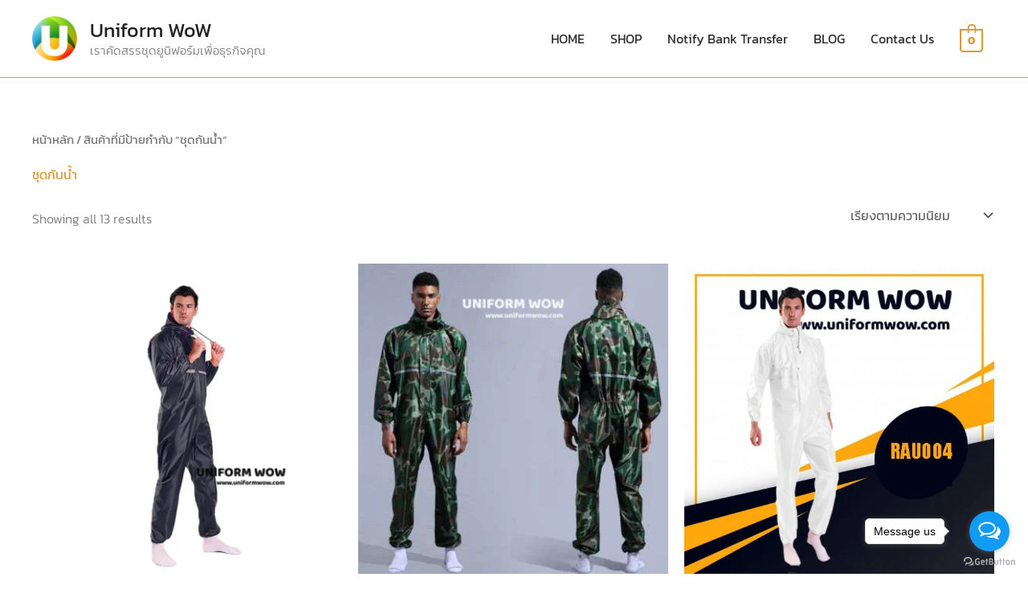

--- FILE ---
content_type: text/html; charset=UTF-8
request_url: https://uniformwow.com/product-tag/%E0%B8%8A%E0%B8%B8%E0%B8%94%E0%B8%81%E0%B8%B1%E0%B8%99%E0%B8%99%E0%B9%89%E0%B8%B3/
body_size: 44916
content:
<!DOCTYPE html>
<html lang="th">
<head>
<meta charset="UTF-8">
<meta name="viewport" content="width=device-width, initial-scale=1">
	<link rel="profile" href="https://gmpg.org/xfn/11"> 
	<style>
#wpadminbar #wp-admin-bar-wsm_free_top_button .ab-icon:before {
	content: "\f239";
	color: #FF9800;
	top: 3px;
}
</style><meta name='robots' content='index, follow, max-image-preview:large, max-snippet:-1, max-video-preview:-1' />

	<!-- This site is optimized with the Yoast SEO plugin v26.8 - https://yoast.com/product/yoast-seo-wordpress/ -->
	<title>ชุดกันน้ำ Archives - Uniform WoW</title>
	<link rel="canonical" href="https://uniformwow.com/product-tag/ชุดกันน้ำ/" />
	<meta property="og:locale" content="th_TH" />
	<meta property="og:type" content="article" />
	<meta property="og:title" content="ชุดกันน้ำ Archives - Uniform WoW" />
	<meta property="og:url" content="https://uniformwow.com/product-tag/ชุดกันน้ำ/" />
	<meta property="og:site_name" content="Uniform WoW" />
	<meta property="og:image" content="https://uniformwow.com/wp-content/uploads/2019/11/หน้าเว็บ.jpg" />
	<meta property="og:image:width" content="626" />
	<meta property="og:image:height" content="417" />
	<meta property="og:image:type" content="image/jpeg" />
	<meta name="twitter:card" content="summary_large_image" />
	<meta name="twitter:site" content="@uniformwowshop" />
	<script type="application/ld+json" class="yoast-schema-graph">{"@context":"https://schema.org","@graph":[{"@type":"CollectionPage","@id":"https://uniformwow.com/product-tag/%e0%b8%8a%e0%b8%b8%e0%b8%94%e0%b8%81%e0%b8%b1%e0%b8%99%e0%b8%99%e0%b9%89%e0%b8%b3/","url":"https://uniformwow.com/product-tag/%e0%b8%8a%e0%b8%b8%e0%b8%94%e0%b8%81%e0%b8%b1%e0%b8%99%e0%b8%99%e0%b9%89%e0%b8%b3/","name":"ชุดกันน้ำ Archives - Uniform WoW","isPartOf":{"@id":"https://uniformwow.com/#website"},"primaryImageOfPage":{"@id":"https://uniformwow.com/product-tag/%e0%b8%8a%e0%b8%b8%e0%b8%94%e0%b8%81%e0%b8%b1%e0%b8%99%e0%b8%99%e0%b9%89%e0%b8%b3/#primaryimage"},"image":{"@id":"https://uniformwow.com/product-tag/%e0%b8%8a%e0%b8%b8%e0%b8%94%e0%b8%81%e0%b8%b1%e0%b8%99%e0%b8%99%e0%b9%89%e0%b8%b3/#primaryimage"},"thumbnailUrl":"https://uniformwow.com/wp-content/uploads/2020/05/O1CN01I4HXTE1vP9voQFbtM_2762736164.jpg_400x400.jpg","breadcrumb":{"@id":"https://uniformwow.com/product-tag/%e0%b8%8a%e0%b8%b8%e0%b8%94%e0%b8%81%e0%b8%b1%e0%b8%99%e0%b8%99%e0%b9%89%e0%b8%b3/#breadcrumb"},"inLanguage":"th"},{"@type":"ImageObject","inLanguage":"th","@id":"https://uniformwow.com/product-tag/%e0%b8%8a%e0%b8%b8%e0%b8%94%e0%b8%81%e0%b8%b1%e0%b8%99%e0%b8%99%e0%b9%89%e0%b8%b3/#primaryimage","url":"https://uniformwow.com/wp-content/uploads/2020/05/O1CN01I4HXTE1vP9voQFbtM_2762736164.jpg_400x400.jpg","contentUrl":"https://uniformwow.com/wp-content/uploads/2020/05/O1CN01I4HXTE1vP9voQFbtM_2762736164.jpg_400x400.jpg","width":400,"height":400,"caption":"ชุดหมีกันฝนมอเตอร์ไซต์"},{"@type":"BreadcrumbList","@id":"https://uniformwow.com/product-tag/%e0%b8%8a%e0%b8%b8%e0%b8%94%e0%b8%81%e0%b8%b1%e0%b8%99%e0%b8%99%e0%b9%89%e0%b8%b3/#breadcrumb","itemListElement":[{"@type":"ListItem","position":1,"name":"Home","item":"https://uniformwow.com/"},{"@type":"ListItem","position":2,"name":"ชุดกันน้ำ"}]},{"@type":"WebSite","@id":"https://uniformwow.com/#website","url":"https://uniformwow.com/","name":"Uniform WoW","description":"เราคัดสรรชุดยูนิฟอร์มเพื่อธุรกิจคุณ","publisher":{"@id":"https://uniformwow.com/#organization"},"potentialAction":[{"@type":"SearchAction","target":{"@type":"EntryPoint","urlTemplate":"https://uniformwow.com/?s={search_term_string}"},"query-input":{"@type":"PropertyValueSpecification","valueRequired":true,"valueName":"search_term_string"}}],"inLanguage":"th"},{"@type":"Organization","@id":"https://uniformwow.com/#organization","name":"uniformwow","url":"https://uniformwow.com/","logo":{"@type":"ImageObject","inLanguage":"th","@id":"https://uniformwow.com/#/schema/logo/image/","url":"https://uniformwow.com/wp-content/uploads/2019/11/cropped-Uniform-Logo.png","contentUrl":"https://uniformwow.com/wp-content/uploads/2019/11/cropped-Uniform-Logo.png","width":334,"height":336,"caption":"uniformwow"},"image":{"@id":"https://uniformwow.com/#/schema/logo/image/"},"sameAs":["https://www.facebook.com/uniformwowshop/","https://x.com/uniformwowshop","https://www.instagram.com/uniformwowshop/?hl=th","https://www.youtube.com/channel/UCwahyQ0roSQMUW_LgfUpLYw?view_as=subscriber"]}]}</script>
	<!-- / Yoast SEO plugin. -->


<link rel='dns-prefetch' href='//fonts.googleapis.com' />
<link href='https://fonts.gstatic.com' crossorigin rel='preconnect' />
<link rel="alternate" type="application/rss+xml" title="Uniform WoW &raquo; ฟีด" href="https://uniformwow.com/feed/" />
<link rel="alternate" type="application/rss+xml" title="Uniform WoW &raquo; ฟีดความเห็น" href="https://uniformwow.com/comments/feed/" />
<link rel="alternate" type="application/rss+xml" title="ฟีด Uniform WoW &raquo; ชุดกันน้ำ ป้ายกำกับ" href="https://uniformwow.com/product-tag/%e0%b8%8a%e0%b8%b8%e0%b8%94%e0%b8%81%e0%b8%b1%e0%b8%99%e0%b8%99%e0%b9%89%e0%b8%b3/feed/" />
<style id='wp-img-auto-sizes-contain-inline-css'>
img:is([sizes=auto i],[sizes^="auto," i]){contain-intrinsic-size:3000px 1500px}
/*# sourceURL=wp-img-auto-sizes-contain-inline-css */
</style>

<link rel='stylesheet' id='dashicons-css' href='https://uniformwow.com/wp-includes/css/dashicons.min.css?ver=6.9' media='all' />
<link rel='stylesheet' id='post-views-counter-frontend-css' href='https://uniformwow.com/wp-content/plugins/post-views-counter/css/frontend.css?ver=1.7.3' media='all' />
<link rel='stylesheet' id='astra-theme-css-css' href='https://uniformwow.com/wp-content/themes/astra/assets/css/minified/style.min.css?ver=4.12.1' media='all' />
<style id='astra-theme-css-inline-css'>
.ast-no-sidebar .entry-content .alignfull {margin-left: calc( -50vw + 50%);margin-right: calc( -50vw + 50%);max-width: 100vw;width: 100vw;}.ast-no-sidebar .entry-content .alignwide {margin-left: calc(-41vw + 50%);margin-right: calc(-41vw + 50%);max-width: unset;width: unset;}.ast-no-sidebar .entry-content .alignfull .alignfull,.ast-no-sidebar .entry-content .alignfull .alignwide,.ast-no-sidebar .entry-content .alignwide .alignfull,.ast-no-sidebar .entry-content .alignwide .alignwide,.ast-no-sidebar .entry-content .wp-block-column .alignfull,.ast-no-sidebar .entry-content .wp-block-column .alignwide{width: 100%;margin-left: auto;margin-right: auto;}.wp-block-gallery,.blocks-gallery-grid {margin: 0;}.wp-block-separator {max-width: 100px;}.wp-block-separator.is-style-wide,.wp-block-separator.is-style-dots {max-width: none;}.entry-content .has-2-columns .wp-block-column:first-child {padding-right: 10px;}.entry-content .has-2-columns .wp-block-column:last-child {padding-left: 10px;}@media (max-width: 782px) {.entry-content .wp-block-columns .wp-block-column {flex-basis: 100%;}.entry-content .has-2-columns .wp-block-column:first-child {padding-right: 0;}.entry-content .has-2-columns .wp-block-column:last-child {padding-left: 0;}}body .entry-content .wp-block-latest-posts {margin-left: 0;}body .entry-content .wp-block-latest-posts li {list-style: none;}.ast-no-sidebar .ast-container .entry-content .wp-block-latest-posts {margin-left: 0;}.ast-header-break-point .entry-content .alignwide {margin-left: auto;margin-right: auto;}.entry-content .blocks-gallery-item img {margin-bottom: auto;}.wp-block-pullquote {border-top: 4px solid #555d66;border-bottom: 4px solid #555d66;color: #40464d;}:root{--ast-post-nav-space:0;--ast-container-default-xlg-padding:6.67em;--ast-container-default-lg-padding:5.67em;--ast-container-default-slg-padding:4.34em;--ast-container-default-md-padding:3.34em;--ast-container-default-sm-padding:6.67em;--ast-container-default-xs-padding:2.4em;--ast-container-default-xxs-padding:1.4em;--ast-code-block-background:#EEEEEE;--ast-comment-inputs-background:#FAFAFA;--ast-normal-container-width:1200px;--ast-narrow-container-width:750px;--ast-blog-title-font-weight:normal;--ast-blog-meta-weight:inherit;--ast-global-color-primary:var(--ast-global-color-5);--ast-global-color-secondary:var(--ast-global-color-4);--ast-global-color-alternate-background:var(--ast-global-color-7);--ast-global-color-subtle-background:var(--ast-global-color-6);--ast-bg-style-guide:var( --ast-global-color-secondary,--ast-global-color-5 );--ast-shadow-style-guide:0px 0px 4px 0 #00000057;--ast-global-dark-bg-style:#fff;--ast-global-dark-lfs:#fbfbfb;--ast-widget-bg-color:#fafafa;--ast-wc-container-head-bg-color:#fbfbfb;--ast-title-layout-bg:#eeeeee;--ast-search-border-color:#e7e7e7;--ast-lifter-hover-bg:#e6e6e6;--ast-gallery-block-color:#000;--srfm-color-input-label:var(--ast-global-color-2);}html{font-size:100%;}a,.page-title{color:#dd9933;}a:hover,a:focus{color:#dd3333;}body,button,input,select,textarea,.ast-button,.ast-custom-button{font-family:'Kanit',sans-serif;font-weight:400;font-size:16px;font-size:1rem;}blockquote{color:#000000;}h1,h2,h3,h4,h5,h6,.entry-content :where(h1,h2,h3,h4,h5,h6),.entry-content :where(h1,h2,h3,h4,h5,h6) a,.site-title,.site-title a{font-family:'Kanit',sans-serif;font-weight:400;}.site-title{font-size:25px;font-size:1.5625rem;display:block;}header .custom-logo-link img{max-width:56px;width:56px;}.astra-logo-svg{width:56px;}.site-header .site-description{font-size:15px;font-size:0.9375rem;display:block;}.entry-title{font-size:30px;font-size:1.875rem;}.archive .ast-article-post .ast-article-inner,.blog .ast-article-post .ast-article-inner,.archive .ast-article-post .ast-article-inner:hover,.blog .ast-article-post .ast-article-inner:hover{overflow:hidden;}h1,.entry-content :where(h1),.entry-content :where(h1) a{font-size:52px;font-size:3.25rem;font-family:'Kanit',sans-serif;line-height:1.4em;}h2,.entry-content :where(h2),.entry-content :where(h2) a{font-size:34px;font-size:2.125rem;font-family:'Kanit',sans-serif;line-height:1.3em;}h3,.entry-content :where(h3),.entry-content :where(h3) a{font-size:24px;font-size:1.5rem;font-family:'Kanit',sans-serif;line-height:1.3em;}h4,.entry-content :where(h4),.entry-content :where(h4) a{font-size:20px;font-size:1.25rem;line-height:1.2em;font-family:'Kanit',sans-serif;}h5,.entry-content :where(h5),.entry-content :where(h5) a{font-size:17px;font-size:1.0625rem;line-height:1.2em;font-family:'Kanit',sans-serif;}h6,.entry-content :where(h6),.entry-content :where(h6) a{font-size:15px;font-size:0.9375rem;line-height:1.25em;font-family:'Kanit',sans-serif;}body,h1,h2,h3,h4,h5,h6,.entry-title a,.entry-content :where(h1,h2,h3,h4,h5,h6),.entry-content :where(h1,h2,h3,h4,h5,h6) a{color:#303030;}.tagcloud a:hover,.tagcloud a:focus,.tagcloud a.current-item{color:#000000;border-color:#dd9933;background-color:#dd9933;}input:focus,input[type="text"]:focus,input[type="email"]:focus,input[type="url"]:focus,input[type="password"]:focus,input[type="reset"]:focus,input[type="search"]:focus,textarea:focus{border-color:#dd9933;}input[type="radio"]:checked,input[type=reset],input[type="checkbox"]:checked,input[type="checkbox"]:hover:checked,input[type="checkbox"]:focus:checked,input[type=range]::-webkit-slider-thumb{border-color:#dd9933;background-color:#dd9933;box-shadow:none;}.site-footer a:hover + .post-count,.site-footer a:focus + .post-count{background:#dd9933;border-color:#dd9933;}.single .nav-links .nav-previous,.single .nav-links .nav-next{color:#dd9933;}.entry-meta,.entry-meta *{line-height:1.45;color:#dd9933;}.entry-meta a:not(.ast-button):hover,.entry-meta a:not(.ast-button):hover *,.entry-meta a:not(.ast-button):focus,.entry-meta a:not(.ast-button):focus *,.page-links > .page-link,.page-links .page-link:hover,.post-navigation a:hover{color:#dd3333;}#cat option,.secondary .calendar_wrap thead a,.secondary .calendar_wrap thead a:visited{color:#dd9933;}.secondary .calendar_wrap #today,.ast-progress-val span{background:#dd9933;}.secondary a:hover + .post-count,.secondary a:focus + .post-count{background:#dd9933;border-color:#dd9933;}.calendar_wrap #today > a{color:#000000;}.page-links .page-link,.single .post-navigation a{color:#dd9933;}.ast-search-menu-icon .search-form button.search-submit{padding:0 4px;}.ast-search-menu-icon form.search-form{padding-right:0;}.ast-header-search .ast-search-menu-icon.ast-dropdown-active .search-form,.ast-header-search .ast-search-menu-icon.ast-dropdown-active .search-field:focus{transition:all 0.2s;}.search-form input.search-field:focus{outline:none;}.widget-title,.widget .wp-block-heading{font-size:22px;font-size:1.375rem;color:#303030;}.ast-search-menu-icon.slide-search a:focus-visible:focus-visible,.astra-search-icon:focus-visible,#close:focus-visible,a:focus-visible,.ast-menu-toggle:focus-visible,.site .skip-link:focus-visible,.wp-block-loginout input:focus-visible,.wp-block-search.wp-block-search__button-inside .wp-block-search__inside-wrapper,.ast-header-navigation-arrow:focus-visible,.woocommerce .wc-proceed-to-checkout > .checkout-button:focus-visible,.woocommerce .woocommerce-MyAccount-navigation ul li a:focus-visible,.ast-orders-table__row .ast-orders-table__cell:focus-visible,.woocommerce .woocommerce-order-details .order-again > .button:focus-visible,.woocommerce .woocommerce-message a.button.wc-forward:focus-visible,.woocommerce #minus_qty:focus-visible,.woocommerce #plus_qty:focus-visible,a#ast-apply-coupon:focus-visible,.woocommerce .woocommerce-info a:focus-visible,.woocommerce .astra-shop-summary-wrap a:focus-visible,.woocommerce a.wc-forward:focus-visible,#ast-apply-coupon:focus-visible,.woocommerce-js .woocommerce-mini-cart-item a.remove:focus-visible,#close:focus-visible,.button.search-submit:focus-visible,#search_submit:focus,.normal-search:focus-visible,.ast-header-account-wrap:focus-visible,.woocommerce .ast-on-card-button.ast-quick-view-trigger:focus,.astra-cart-drawer-close:focus,.ast-single-variation:focus,.ast-woocommerce-product-gallery__image:focus,.ast-button:focus,.woocommerce-product-gallery--with-images [data-controls="prev"]:focus-visible,.woocommerce-product-gallery--with-images [data-controls="next"]:focus-visible,.ast-builder-button-wrap:has(.ast-custom-button-link:focus),.ast-builder-button-wrap .ast-custom-button-link:focus{outline-style:dotted;outline-color:inherit;outline-width:thin;}input:focus,input[type="text"]:focus,input[type="email"]:focus,input[type="url"]:focus,input[type="password"]:focus,input[type="reset"]:focus,input[type="search"]:focus,input[type="number"]:focus,textarea:focus,.wp-block-search__input:focus,[data-section="section-header-mobile-trigger"] .ast-button-wrap .ast-mobile-menu-trigger-minimal:focus,.ast-mobile-popup-drawer.active .menu-toggle-close:focus,.woocommerce-ordering select.orderby:focus,#ast-scroll-top:focus,#coupon_code:focus,.woocommerce-page #comment:focus,.woocommerce #reviews #respond input#submit:focus,.woocommerce a.add_to_cart_button:focus,.woocommerce .button.single_add_to_cart_button:focus,.woocommerce .woocommerce-cart-form button:focus,.woocommerce .woocommerce-cart-form__cart-item .quantity .qty:focus,.woocommerce .woocommerce-billing-fields .woocommerce-billing-fields__field-wrapper .woocommerce-input-wrapper > .input-text:focus,.woocommerce #order_comments:focus,.woocommerce #place_order:focus,.woocommerce .woocommerce-address-fields .woocommerce-address-fields__field-wrapper .woocommerce-input-wrapper > .input-text:focus,.woocommerce .woocommerce-MyAccount-content form button:focus,.woocommerce .woocommerce-MyAccount-content .woocommerce-EditAccountForm .woocommerce-form-row .woocommerce-Input.input-text:focus,.woocommerce .ast-woocommerce-container .woocommerce-pagination ul.page-numbers li a:focus,body #content .woocommerce form .form-row .select2-container--default .select2-selection--single:focus,#ast-coupon-code:focus,.woocommerce.woocommerce-js .quantity input[type=number]:focus,.woocommerce-js .woocommerce-mini-cart-item .quantity input[type=number]:focus,.woocommerce p#ast-coupon-trigger:focus{border-style:dotted;border-color:inherit;border-width:thin;}input{outline:none;}.woocommerce-js input[type=text]:focus,.woocommerce-js input[type=email]:focus,.woocommerce-js textarea:focus,input[type=number]:focus,.comments-area textarea#comment:focus,.comments-area textarea#comment:active,.comments-area .ast-comment-formwrap input[type="text"]:focus,.comments-area .ast-comment-formwrap input[type="text"]:active{outline-style:unset;outline-color:inherit;outline-width:thin;}.main-header-menu .menu-link,.ast-header-custom-item a{color:#303030;}.main-header-menu .menu-item:hover > .menu-link,.main-header-menu .menu-item:hover > .ast-menu-toggle,.main-header-menu .ast-masthead-custom-menu-items a:hover,.main-header-menu .menu-item.focus > .menu-link,.main-header-menu .menu-item.focus > .ast-menu-toggle,.main-header-menu .current-menu-item > .menu-link,.main-header-menu .current-menu-ancestor > .menu-link,.main-header-menu .current-menu-item > .ast-menu-toggle,.main-header-menu .current-menu-ancestor > .ast-menu-toggle{color:#dd9933;}.header-main-layout-3 .ast-main-header-bar-alignment{margin-right:auto;}.header-main-layout-2 .site-header-section-left .ast-site-identity{text-align:left;}.ast-logo-title-inline .site-logo-img{padding-right:1em;}.site-logo-img img{ transition:all 0.2s linear;}body .ast-oembed-container *{position:absolute;top:0;width:100%;height:100%;left:0;}body .wp-block-embed-pocket-casts .ast-oembed-container *{position:unset;}.ast-header-break-point .ast-mobile-menu-buttons-minimal.menu-toggle{background:transparent;color:#dd9933;}.ast-header-break-point .ast-mobile-menu-buttons-outline.menu-toggle{background:transparent;border:1px solid #dd9933;color:#dd9933;}.ast-header-break-point .ast-mobile-menu-buttons-fill.menu-toggle{background:#dd9933;color:#ffffff;}.ast-single-post-featured-section + article {margin-top: 2em;}.site-content .ast-single-post-featured-section img {width: 100%;overflow: hidden;object-fit: cover;}.site > .ast-single-related-posts-container {margin-top: 0;}@media (min-width: 769px) {.ast-desktop .ast-container--narrow {max-width: var(--ast-narrow-container-width);margin: 0 auto;}}.ast-small-footer{color:#c6c6c6;}.ast-small-footer > .ast-footer-overlay{background-color:#001524;;}.ast-small-footer a{color:#415161;}.ast-small-footer a:hover{color:#ff5a44;}.footer-adv .footer-adv-overlay{border-top-style:solid;border-top-color:#3a3a3a;}.wp-block-buttons.aligncenter{justify-content:center;}@media (max-width:782px){.entry-content .wp-block-columns .wp-block-column{margin-left:0px;}}.wp-block-image.aligncenter{margin-left:auto;margin-right:auto;}.wp-block-table.aligncenter{margin-left:auto;margin-right:auto;}.wp-block-buttons .wp-block-button.is-style-outline .wp-block-button__link.wp-element-button,.ast-outline-button,.wp-block-uagb-buttons-child .uagb-buttons-repeater.ast-outline-button{border-color:#dd9933;border-top-width:2px;border-right-width:2px;border-bottom-width:2px;border-left-width:2px;font-family:inherit;font-weight:normal;font-size:15px;font-size:0.9375rem;line-height:1em;border-top-left-radius:60px;border-top-right-radius:60px;border-bottom-right-radius:60px;border-bottom-left-radius:60px;}.wp-block-button.is-style-outline .wp-block-button__link:hover,.wp-block-buttons .wp-block-button.is-style-outline .wp-block-button__link:focus,.wp-block-buttons .wp-block-button.is-style-outline > .wp-block-button__link:not(.has-text-color):hover,.wp-block-buttons .wp-block-button.wp-block-button__link.is-style-outline:not(.has-text-color):hover,.ast-outline-button:hover,.ast-outline-button:focus,.wp-block-uagb-buttons-child .uagb-buttons-repeater.ast-outline-button:hover,.wp-block-uagb-buttons-child .uagb-buttons-repeater.ast-outline-button:focus{background-color:#7baf42;}.wp-block-button .wp-block-button__link.wp-element-button.is-style-outline:not(.has-background),.wp-block-button.is-style-outline>.wp-block-button__link.wp-element-button:not(.has-background),.ast-outline-button{background-color:#dd9933;}.entry-content[data-ast-blocks-layout] > figure{margin-bottom:1em;}.review-rating{display:flex;align-items:center;order:2;}@media (max-width:768px){.ast-left-sidebar #content > .ast-container{display:flex;flex-direction:column-reverse;width:100%;}.ast-separate-container .ast-article-post,.ast-separate-container .ast-article-single{padding:1.5em 2.14em;}.ast-author-box img.avatar{margin:20px 0 0 0;}}@media (min-width:769px){.ast-separate-container.ast-right-sidebar #primary,.ast-separate-container.ast-left-sidebar #primary{border:0;}.search-no-results.ast-separate-container #primary{margin-bottom:4em;}}.menu-toggle,button,.ast-button,.ast-custom-button,.button,input#submit,input[type="button"],input[type="submit"],input[type="reset"]{color:#ffffff;border-color:#dd9933;background-color:#dd9933;border-top-left-radius:60px;border-top-right-radius:60px;border-bottom-right-radius:60px;border-bottom-left-radius:60px;padding-top:8px;padding-right:25px;padding-bottom:8px;padding-left:25px;font-family:inherit;font-weight:normal;font-size:15px;font-size:0.9375rem;text-transform:uppercase;}button:focus,.menu-toggle:hover,button:hover,.ast-button:hover,.ast-custom-button:hover .button:hover,.ast-custom-button:hover,input[type=reset]:hover,input[type=reset]:focus,input#submit:hover,input#submit:focus,input[type="button"]:hover,input[type="button"]:focus,input[type="submit"]:hover,input[type="submit"]:focus{color:#ffffff;background-color:#7baf42;border-color:#7baf42;}@media (max-width:768px){.ast-mobile-header-stack .main-header-bar .ast-search-menu-icon{display:inline-block;}.ast-header-break-point.ast-header-custom-item-outside .ast-mobile-header-stack .main-header-bar .ast-search-icon{margin:0;}.ast-comment-avatar-wrap img{max-width:2.5em;}.ast-comment-meta{padding:0 1.8888em 1.3333em;}.ast-separate-container .ast-comment-list li.depth-1{padding:1.5em 2.14em;}.ast-separate-container .comment-respond{padding:2em 2.14em;}}@media (min-width:544px){.ast-container{max-width:100%;}}@media (max-width:544px){.ast-separate-container .ast-article-post,.ast-separate-container .ast-article-single,.ast-separate-container .comments-title,.ast-separate-container .ast-archive-description{padding:1.5em 1em;}.ast-separate-container #content .ast-container{padding-left:0.54em;padding-right:0.54em;}.ast-separate-container .ast-comment-list .bypostauthor{padding:.5em;}.ast-search-menu-icon.ast-dropdown-active .search-field{width:170px;}.site-branding img,.site-header .site-logo-img .custom-logo-link img{max-width:100%;}} #ast-mobile-header .ast-site-header-cart-li a{pointer-events:none;}body,.ast-separate-container{background-color:#ffffff;}.ast-no-sidebar.ast-separate-container .entry-content .alignfull {margin-left: -6.67em;margin-right: -6.67em;width: auto;}@media (max-width: 1200px) {.ast-no-sidebar.ast-separate-container .entry-content .alignfull {margin-left: -2.4em;margin-right: -2.4em;}}@media (max-width: 768px) {.ast-no-sidebar.ast-separate-container .entry-content .alignfull {margin-left: -2.14em;margin-right: -2.14em;}}@media (max-width: 544px) {.ast-no-sidebar.ast-separate-container .entry-content .alignfull {margin-left: -1em;margin-right: -1em;}}.ast-no-sidebar.ast-separate-container .entry-content .alignwide {margin-left: -20px;margin-right: -20px;}.ast-no-sidebar.ast-separate-container .entry-content .wp-block-column .alignfull,.ast-no-sidebar.ast-separate-container .entry-content .wp-block-column .alignwide {margin-left: auto;margin-right: auto;width: 100%;}@media (max-width:768px){.site-title{display:block;}.site-header .site-description{display:block;}h1,.entry-content :where(h1),.entry-content :where(h1) a{font-size:30px;}h2,.entry-content :where(h2),.entry-content :where(h2) a{font-size:25px;}h3,.entry-content :where(h3),.entry-content :where(h3) a{font-size:20px;}.astra-logo-svg{width:120px;}header .custom-logo-link img,.ast-header-break-point .site-logo-img .custom-mobile-logo-link img{max-width:120px;width:120px;}}@media (max-width:544px){.site-title{display:block;}.site-header .site-description{display:block;}h1,.entry-content :where(h1),.entry-content :where(h1) a{font-size:30px;}h2,.entry-content :where(h2),.entry-content :where(h2) a{font-size:25px;}h3,.entry-content :where(h3),.entry-content :where(h3) a{font-size:20px;}h4,.entry-content :where(h4),.entry-content :where(h4) a{font-size:17px;font-size:1.0625rem;}header .custom-logo-link img,.ast-header-break-point .site-branding img,.ast-header-break-point .custom-logo-link img{max-width:120px;width:120px;}.astra-logo-svg{width:120px;}.ast-header-break-point .site-logo-img .custom-mobile-logo-link img{max-width:120px;}}@media (max-width:768px){html{font-size:91.2%;}}@media (max-width:544px){html{font-size:91.2%;}}@media (min-width:769px){.ast-container{max-width:1240px;}}@font-face {font-family: "Astra";src: url(https://uniformwow.com/wp-content/themes/astra/assets/fonts/astra.woff) format("woff"),url(https://uniformwow.com/wp-content/themes/astra/assets/fonts/astra.ttf) format("truetype"),url(https://uniformwow.com/wp-content/themes/astra/assets/fonts/astra.svg#astra) format("svg");font-weight: normal;font-style: normal;font-display: fallback;}@media (max-width:921px) {.main-header-bar .main-header-bar-navigation{display:none;}}.ast-blog-layout-classic-grid .ast-article-inner{box-shadow:0px 6px 15px -2px rgba(16,24,40,0.05);}.ast-separate-container .ast-blog-layout-classic-grid .ast-article-inner,.ast-plain-container .ast-blog-layout-classic-grid .ast-article-inner{height:100%;}.ast-blog-layout-6-grid .ast-blog-featured-section:before { content: ""; }.cat-links.badge a,.tags-links.badge a {padding: 4px 8px;border-radius: 3px;font-weight: 400;}.cat-links.underline a,.tags-links.underline a{text-decoration: underline;}.ast-desktop .main-header-menu.submenu-with-border .sub-menu{border-top-width:1px;border-right-width:1px;border-left-width:1px;border-bottom-width:1px;border-style:solid;}.ast-desktop .main-header-menu.submenu-with-border .sub-menu .sub-menu{top:-1px;}.ast-desktop .main-header-menu.submenu-with-border .sub-menu .menu-link,.ast-desktop .main-header-menu.submenu-with-border .children .menu-link{border-bottom-width:1px;border-style:solid;border-color:#eaeaea;}@media (min-width:769px){.main-header-menu .sub-menu .menu-item.ast-left-align-sub-menu:hover > .sub-menu,.main-header-menu .sub-menu .menu-item.ast-left-align-sub-menu.focus > .sub-menu{margin-left:-2px;}}.ast-small-footer{border-top-style:solid;border-top-width:0px;border-top-color:#3f3f3f;}.ast-small-footer-wrap{text-align:center;}.site .comments-area{padding-bottom:3em;}.ast-header-break-point.ast-header-custom-item-inside .main-header-bar .main-header-bar-navigation .ast-search-icon {display: none;}.ast-header-break-point.ast-header-custom-item-inside .main-header-bar .ast-search-menu-icon .search-form {padding: 0;display: block;overflow: hidden;}.ast-header-break-point .ast-header-custom-item .widget:last-child {margin-bottom: 1em;}.ast-header-custom-item .widget {margin: 0.5em;display: inline-block;vertical-align: middle;}.ast-header-custom-item .widget p {margin-bottom: 0;}.ast-header-custom-item .widget li {width: auto;}.ast-header-custom-item-inside .button-custom-menu-item .menu-link {display: none;}.ast-header-custom-item-inside.ast-header-break-point .button-custom-menu-item .ast-custom-button-link {display: none;}.ast-header-custom-item-inside.ast-header-break-point .button-custom-menu-item .menu-link {display: block;}.ast-header-break-point.ast-header-custom-item-outside .main-header-bar .ast-search-icon {margin-right: 1em;}.ast-header-break-point.ast-header-custom-item-inside .main-header-bar .ast-search-menu-icon .search-field,.ast-header-break-point.ast-header-custom-item-inside .main-header-bar .ast-search-menu-icon.ast-inline-search .search-field {width: 100%;padding-right: 5.5em;}.ast-header-break-point.ast-header-custom-item-inside .main-header-bar .ast-search-menu-icon .search-submit {display: block;position: absolute;height: 100%;top: 0;right: 0;padding: 0 1em;border-radius: 0;}.ast-header-break-point .ast-header-custom-item .ast-masthead-custom-menu-items {padding-left: 20px;padding-right: 20px;margin-bottom: 1em;margin-top: 1em;}.ast-header-custom-item-inside.ast-header-break-point .button-custom-menu-item {padding-left: 0;padding-right: 0;margin-top: 0;margin-bottom: 0;}.astra-icon-down_arrow::after {content: "\e900";font-family: Astra;}.astra-icon-close::after {content: "\e5cd";font-family: Astra;}.astra-icon-drag_handle::after {content: "\e25d";font-family: Astra;}.astra-icon-format_align_justify::after {content: "\e235";font-family: Astra;}.astra-icon-menu::after {content: "\e5d2";font-family: Astra;}.astra-icon-reorder::after {content: "\e8fe";font-family: Astra;}.astra-icon-search::after {content: "\e8b6";font-family: Astra;}.astra-icon-zoom_in::after {content: "\e56b";font-family: Astra;}.astra-icon-check-circle::after {content: "\e901";font-family: Astra;}.astra-icon-shopping-cart::after {content: "\f07a";font-family: Astra;}.astra-icon-shopping-bag::after {content: "\f290";font-family: Astra;}.astra-icon-shopping-basket::after {content: "\f291";font-family: Astra;}.astra-icon-circle-o::after {content: "\e903";font-family: Astra;}.astra-icon-certificate::after {content: "\e902";font-family: Astra;}blockquote {padding: 1.2em;}:root .has-ast-global-color-0-color{color:var(--ast-global-color-0);}:root .has-ast-global-color-0-background-color{background-color:var(--ast-global-color-0);}:root .wp-block-button .has-ast-global-color-0-color{color:var(--ast-global-color-0);}:root .wp-block-button .has-ast-global-color-0-background-color{background-color:var(--ast-global-color-0);}:root .has-ast-global-color-1-color{color:var(--ast-global-color-1);}:root .has-ast-global-color-1-background-color{background-color:var(--ast-global-color-1);}:root .wp-block-button .has-ast-global-color-1-color{color:var(--ast-global-color-1);}:root .wp-block-button .has-ast-global-color-1-background-color{background-color:var(--ast-global-color-1);}:root .has-ast-global-color-2-color{color:var(--ast-global-color-2);}:root .has-ast-global-color-2-background-color{background-color:var(--ast-global-color-2);}:root .wp-block-button .has-ast-global-color-2-color{color:var(--ast-global-color-2);}:root .wp-block-button .has-ast-global-color-2-background-color{background-color:var(--ast-global-color-2);}:root .has-ast-global-color-3-color{color:var(--ast-global-color-3);}:root .has-ast-global-color-3-background-color{background-color:var(--ast-global-color-3);}:root .wp-block-button .has-ast-global-color-3-color{color:var(--ast-global-color-3);}:root .wp-block-button .has-ast-global-color-3-background-color{background-color:var(--ast-global-color-3);}:root .has-ast-global-color-4-color{color:var(--ast-global-color-4);}:root .has-ast-global-color-4-background-color{background-color:var(--ast-global-color-4);}:root .wp-block-button .has-ast-global-color-4-color{color:var(--ast-global-color-4);}:root .wp-block-button .has-ast-global-color-4-background-color{background-color:var(--ast-global-color-4);}:root .has-ast-global-color-5-color{color:var(--ast-global-color-5);}:root .has-ast-global-color-5-background-color{background-color:var(--ast-global-color-5);}:root .wp-block-button .has-ast-global-color-5-color{color:var(--ast-global-color-5);}:root .wp-block-button .has-ast-global-color-5-background-color{background-color:var(--ast-global-color-5);}:root .has-ast-global-color-6-color{color:var(--ast-global-color-6);}:root .has-ast-global-color-6-background-color{background-color:var(--ast-global-color-6);}:root .wp-block-button .has-ast-global-color-6-color{color:var(--ast-global-color-6);}:root .wp-block-button .has-ast-global-color-6-background-color{background-color:var(--ast-global-color-6);}:root .has-ast-global-color-7-color{color:var(--ast-global-color-7);}:root .has-ast-global-color-7-background-color{background-color:var(--ast-global-color-7);}:root .wp-block-button .has-ast-global-color-7-color{color:var(--ast-global-color-7);}:root .wp-block-button .has-ast-global-color-7-background-color{background-color:var(--ast-global-color-7);}:root .has-ast-global-color-8-color{color:var(--ast-global-color-8);}:root .has-ast-global-color-8-background-color{background-color:var(--ast-global-color-8);}:root .wp-block-button .has-ast-global-color-8-color{color:var(--ast-global-color-8);}:root .wp-block-button .has-ast-global-color-8-background-color{background-color:var(--ast-global-color-8);}:root{--ast-global-color-0:#0170B9;--ast-global-color-1:#3a3a3a;--ast-global-color-2:#3a3a3a;--ast-global-color-3:#4B4F58;--ast-global-color-4:#F5F5F5;--ast-global-color-5:#FFFFFF;--ast-global-color-6:#E5E5E5;--ast-global-color-7:#424242;--ast-global-color-8:#000000;}:root {--ast-border-color : #dddddd;}.ast-breadcrumbs .trail-browse,.ast-breadcrumbs .trail-items,.ast-breadcrumbs .trail-items li{display:inline-block;margin:0;padding:0;border:none;background:inherit;text-indent:0;text-decoration:none;}.ast-breadcrumbs .trail-browse{font-size:inherit;font-style:inherit;font-weight:inherit;color:inherit;}.ast-breadcrumbs .trail-items{list-style:none;}.trail-items li::after{padding:0 0.3em;content:"\00bb";}.trail-items li:last-of-type::after{display:none;}h1,h2,h3,h4,h5,h6,.entry-content :where(h1,h2,h3,h4,h5,h6){color:var(--ast-global-color-2);}.elementor-posts-container [CLASS*="ast-width-"]{width:100%;}.elementor-template-full-width .ast-container{display:block;}.elementor-screen-only,.screen-reader-text,.screen-reader-text span,.ui-helper-hidden-accessible{top:0 !important;}@media (max-width:544px){.elementor-element .elementor-wc-products .woocommerce[class*="columns-"] ul.products li.product{width:auto;margin:0;}.elementor-element .woocommerce .woocommerce-result-count{float:none;}}.ast-header-break-point .main-header-bar{border-bottom-width:1px;border-bottom-color:#dd9933;}@media (min-width:769px){.main-header-bar{border-bottom-width:1px;border-bottom-color:#dd9933;}}.ast-flex{-webkit-align-content:center;-ms-flex-line-pack:center;align-content:center;-webkit-box-align:center;-webkit-align-items:center;-moz-box-align:center;-ms-flex-align:center;align-items:center;}.main-header-bar{padding:1em 0;}.ast-site-identity{padding:0;}.header-main-layout-1 .ast-flex.main-header-container, .header-main-layout-3 .ast-flex.main-header-container{-webkit-align-content:center;-ms-flex-line-pack:center;align-content:center;-webkit-box-align:center;-webkit-align-items:center;-moz-box-align:center;-ms-flex-align:center;align-items:center;}.header-main-layout-1 .ast-flex.main-header-container, .header-main-layout-3 .ast-flex.main-header-container{-webkit-align-content:center;-ms-flex-line-pack:center;align-content:center;-webkit-box-align:center;-webkit-align-items:center;-moz-box-align:center;-ms-flex-align:center;align-items:center;}.main-header-menu .sub-menu .menu-item.menu-item-has-children > .menu-link:after{position:absolute;right:1em;top:50%;transform:translate(0,-50%) rotate(270deg);}.ast-header-break-point .main-header-bar .main-header-bar-navigation .page_item_has_children > .ast-menu-toggle::before, .ast-header-break-point .main-header-bar .main-header-bar-navigation .menu-item-has-children > .ast-menu-toggle::before, .ast-mobile-popup-drawer .main-header-bar-navigation .menu-item-has-children>.ast-menu-toggle::before, .ast-header-break-point .ast-mobile-header-wrap .main-header-bar-navigation .menu-item-has-children > .ast-menu-toggle::before{font-weight:bold;content:"\e900";font-family:Astra;text-decoration:inherit;display:inline-block;}.ast-header-break-point .main-navigation ul.sub-menu .menu-item .menu-link:before{content:"\e900";font-family:Astra;font-size:.65em;text-decoration:inherit;display:inline-block;transform:translate(0, -2px) rotateZ(270deg);margin-right:5px;}.widget_search .search-form:after{font-family:Astra;font-size:1.2em;font-weight:normal;content:"\e8b6";position:absolute;top:50%;right:15px;transform:translate(0, -50%);}.astra-search-icon::before{content:"\e8b6";font-family:Astra;font-style:normal;font-weight:normal;text-decoration:inherit;text-align:center;-webkit-font-smoothing:antialiased;-moz-osx-font-smoothing:grayscale;z-index:3;}.main-header-bar .main-header-bar-navigation .page_item_has_children > a:after, .main-header-bar .main-header-bar-navigation .menu-item-has-children > a:after, .menu-item-has-children .ast-header-navigation-arrow:after{content:"\e900";display:inline-block;font-family:Astra;font-size:.6rem;font-weight:bold;text-rendering:auto;-webkit-font-smoothing:antialiased;-moz-osx-font-smoothing:grayscale;margin-left:10px;line-height:normal;}.menu-item-has-children .sub-menu .ast-header-navigation-arrow:after{margin-left:0;}.ast-mobile-popup-drawer .main-header-bar-navigation .ast-submenu-expanded>.ast-menu-toggle::before{transform:rotateX(180deg);}.ast-header-break-point .main-header-bar-navigation .menu-item-has-children > .menu-link:after{display:none;}@media (min-width:769px){.ast-builder-menu .main-navigation > ul > li:last-child a{margin-right:0;}}.ast-separate-container .ast-article-inner{background-color:transparent;background-image:none;}.ast-separate-container .ast-article-post{background-color:var(--ast-global-color-5);}@media (max-width:768px){.ast-separate-container .ast-article-post{background-color:var(--ast-global-color-5);}}@media (max-width:544px){.ast-separate-container .ast-article-post{background-color:var(--ast-global-color-5);}}.ast-separate-container .ast-article-single:not(.ast-related-post), .woocommerce.ast-separate-container .ast-woocommerce-container, .ast-separate-container .error-404, .ast-separate-container .no-results, .single.ast-separate-container  .ast-author-meta, .ast-separate-container .related-posts-title-wrapper, .ast-separate-container .comments-count-wrapper, .ast-box-layout.ast-plain-container .site-content, .ast-padded-layout.ast-plain-container .site-content, .ast-separate-container .ast-archive-description, .ast-separate-container .comments-area .comment-respond, .ast-separate-container .comments-area .ast-comment-list li, .ast-separate-container .comments-area .comments-title{background-color:var(--ast-global-color-5);}@media (max-width:768px){.ast-separate-container .ast-article-single:not(.ast-related-post), .woocommerce.ast-separate-container .ast-woocommerce-container, .ast-separate-container .error-404, .ast-separate-container .no-results, .single.ast-separate-container  .ast-author-meta, .ast-separate-container .related-posts-title-wrapper, .ast-separate-container .comments-count-wrapper, .ast-box-layout.ast-plain-container .site-content, .ast-padded-layout.ast-plain-container .site-content, .ast-separate-container .ast-archive-description{background-color:var(--ast-global-color-5);}}@media (max-width:544px){.ast-separate-container .ast-article-single:not(.ast-related-post), .woocommerce.ast-separate-container .ast-woocommerce-container, .ast-separate-container .error-404, .ast-separate-container .no-results, .single.ast-separate-container  .ast-author-meta, .ast-separate-container .related-posts-title-wrapper, .ast-separate-container .comments-count-wrapper, .ast-box-layout.ast-plain-container .site-content, .ast-padded-layout.ast-plain-container .site-content, .ast-separate-container .ast-archive-description{background-color:var(--ast-global-color-5);}}.ast-separate-container.ast-two-container #secondary .widget{background-color:var(--ast-global-color-5);}@media (max-width:768px){.ast-separate-container.ast-two-container #secondary .widget{background-color:var(--ast-global-color-5);}}@media (max-width:544px){.ast-separate-container.ast-two-container #secondary .widget{background-color:var(--ast-global-color-5);}}:root{--e-global-color-astglobalcolor0:#0170B9;--e-global-color-astglobalcolor1:#3a3a3a;--e-global-color-astglobalcolor2:#3a3a3a;--e-global-color-astglobalcolor3:#4B4F58;--e-global-color-astglobalcolor4:#F5F5F5;--e-global-color-astglobalcolor5:#FFFFFF;--e-global-color-astglobalcolor6:#E5E5E5;--e-global-color-astglobalcolor7:#424242;--e-global-color-astglobalcolor8:#000000;}
/*# sourceURL=astra-theme-css-inline-css */
</style>
<link rel='stylesheet' id='astra-google-fonts-css' href='https://fonts.googleapis.com/css?family=Kanit%3A400%2C&#038;display=fallback&#038;ver=4.12.1' media='all' />
<link rel='stylesheet' id='astra-menu-animation-css' href='https://uniformwow.com/wp-content/themes/astra/assets/css/minified/menu-animation.min.css?ver=4.12.1' media='all' />
<link rel='stylesheet' id='codepeople-loading-page-style-css' href='https://uniformwow.com/wp-content/plugins/loading-page/css/loading-page.css?ver=free-1.2.7' media='' />
<link rel='stylesheet' id='codepeople-loading-page-style-effect-css' href='https://uniformwow.com/wp-content/plugins/loading-page/css/loading-page.css?ver=free-1.2.7' media='' />
<style id='wp-emoji-styles-inline-css'>

	img.wp-smiley, img.emoji {
		display: inline !important;
		border: none !important;
		box-shadow: none !important;
		height: 1em !important;
		width: 1em !important;
		margin: 0 0.07em !important;
		vertical-align: -0.1em !important;
		background: none !important;
		padding: 0 !important;
	}
/*# sourceURL=wp-emoji-styles-inline-css */
</style>
<link rel='stylesheet' id='wp-block-library-css' href='https://uniformwow.com/wp-includes/css/dist/block-library/style.min.css?ver=6.9' media='all' />
<style id='global-styles-inline-css'>
:root{--wp--preset--aspect-ratio--square: 1;--wp--preset--aspect-ratio--4-3: 4/3;--wp--preset--aspect-ratio--3-4: 3/4;--wp--preset--aspect-ratio--3-2: 3/2;--wp--preset--aspect-ratio--2-3: 2/3;--wp--preset--aspect-ratio--16-9: 16/9;--wp--preset--aspect-ratio--9-16: 9/16;--wp--preset--color--black: #000000;--wp--preset--color--cyan-bluish-gray: #abb8c3;--wp--preset--color--white: #ffffff;--wp--preset--color--pale-pink: #f78da7;--wp--preset--color--vivid-red: #cf2e2e;--wp--preset--color--luminous-vivid-orange: #ff6900;--wp--preset--color--luminous-vivid-amber: #fcb900;--wp--preset--color--light-green-cyan: #7bdcb5;--wp--preset--color--vivid-green-cyan: #00d084;--wp--preset--color--pale-cyan-blue: #8ed1fc;--wp--preset--color--vivid-cyan-blue: #0693e3;--wp--preset--color--vivid-purple: #9b51e0;--wp--preset--color--ast-global-color-0: var(--ast-global-color-0);--wp--preset--color--ast-global-color-1: var(--ast-global-color-1);--wp--preset--color--ast-global-color-2: var(--ast-global-color-2);--wp--preset--color--ast-global-color-3: var(--ast-global-color-3);--wp--preset--color--ast-global-color-4: var(--ast-global-color-4);--wp--preset--color--ast-global-color-5: var(--ast-global-color-5);--wp--preset--color--ast-global-color-6: var(--ast-global-color-6);--wp--preset--color--ast-global-color-7: var(--ast-global-color-7);--wp--preset--color--ast-global-color-8: var(--ast-global-color-8);--wp--preset--gradient--vivid-cyan-blue-to-vivid-purple: linear-gradient(135deg,rgb(6,147,227) 0%,rgb(155,81,224) 100%);--wp--preset--gradient--light-green-cyan-to-vivid-green-cyan: linear-gradient(135deg,rgb(122,220,180) 0%,rgb(0,208,130) 100%);--wp--preset--gradient--luminous-vivid-amber-to-luminous-vivid-orange: linear-gradient(135deg,rgb(252,185,0) 0%,rgb(255,105,0) 100%);--wp--preset--gradient--luminous-vivid-orange-to-vivid-red: linear-gradient(135deg,rgb(255,105,0) 0%,rgb(207,46,46) 100%);--wp--preset--gradient--very-light-gray-to-cyan-bluish-gray: linear-gradient(135deg,rgb(238,238,238) 0%,rgb(169,184,195) 100%);--wp--preset--gradient--cool-to-warm-spectrum: linear-gradient(135deg,rgb(74,234,220) 0%,rgb(151,120,209) 20%,rgb(207,42,186) 40%,rgb(238,44,130) 60%,rgb(251,105,98) 80%,rgb(254,248,76) 100%);--wp--preset--gradient--blush-light-purple: linear-gradient(135deg,rgb(255,206,236) 0%,rgb(152,150,240) 100%);--wp--preset--gradient--blush-bordeaux: linear-gradient(135deg,rgb(254,205,165) 0%,rgb(254,45,45) 50%,rgb(107,0,62) 100%);--wp--preset--gradient--luminous-dusk: linear-gradient(135deg,rgb(255,203,112) 0%,rgb(199,81,192) 50%,rgb(65,88,208) 100%);--wp--preset--gradient--pale-ocean: linear-gradient(135deg,rgb(255,245,203) 0%,rgb(182,227,212) 50%,rgb(51,167,181) 100%);--wp--preset--gradient--electric-grass: linear-gradient(135deg,rgb(202,248,128) 0%,rgb(113,206,126) 100%);--wp--preset--gradient--midnight: linear-gradient(135deg,rgb(2,3,129) 0%,rgb(40,116,252) 100%);--wp--preset--font-size--small: 13px;--wp--preset--font-size--medium: 20px;--wp--preset--font-size--large: 36px;--wp--preset--font-size--x-large: 42px;--wp--preset--font-family--kanit: Kanit;--wp--preset--spacing--20: 0.44rem;--wp--preset--spacing--30: 0.67rem;--wp--preset--spacing--40: 1rem;--wp--preset--spacing--50: 1.5rem;--wp--preset--spacing--60: 2.25rem;--wp--preset--spacing--70: 3.38rem;--wp--preset--spacing--80: 5.06rem;--wp--preset--shadow--natural: 6px 6px 9px rgba(0, 0, 0, 0.2);--wp--preset--shadow--deep: 12px 12px 50px rgba(0, 0, 0, 0.4);--wp--preset--shadow--sharp: 6px 6px 0px rgba(0, 0, 0, 0.2);--wp--preset--shadow--outlined: 6px 6px 0px -3px rgb(255, 255, 255), 6px 6px rgb(0, 0, 0);--wp--preset--shadow--crisp: 6px 6px 0px rgb(0, 0, 0);}:root { --wp--style--global--content-size: var(--wp--custom--ast-content-width-size);--wp--style--global--wide-size: var(--wp--custom--ast-wide-width-size); }:where(body) { margin: 0; }.wp-site-blocks > .alignleft { float: left; margin-right: 2em; }.wp-site-blocks > .alignright { float: right; margin-left: 2em; }.wp-site-blocks > .aligncenter { justify-content: center; margin-left: auto; margin-right: auto; }:where(.wp-site-blocks) > * { margin-block-start: 24px; margin-block-end: 0; }:where(.wp-site-blocks) > :first-child { margin-block-start: 0; }:where(.wp-site-blocks) > :last-child { margin-block-end: 0; }:root { --wp--style--block-gap: 24px; }:root :where(.is-layout-flow) > :first-child{margin-block-start: 0;}:root :where(.is-layout-flow) > :last-child{margin-block-end: 0;}:root :where(.is-layout-flow) > *{margin-block-start: 24px;margin-block-end: 0;}:root :where(.is-layout-constrained) > :first-child{margin-block-start: 0;}:root :where(.is-layout-constrained) > :last-child{margin-block-end: 0;}:root :where(.is-layout-constrained) > *{margin-block-start: 24px;margin-block-end: 0;}:root :where(.is-layout-flex){gap: 24px;}:root :where(.is-layout-grid){gap: 24px;}.is-layout-flow > .alignleft{float: left;margin-inline-start: 0;margin-inline-end: 2em;}.is-layout-flow > .alignright{float: right;margin-inline-start: 2em;margin-inline-end: 0;}.is-layout-flow > .aligncenter{margin-left: auto !important;margin-right: auto !important;}.is-layout-constrained > .alignleft{float: left;margin-inline-start: 0;margin-inline-end: 2em;}.is-layout-constrained > .alignright{float: right;margin-inline-start: 2em;margin-inline-end: 0;}.is-layout-constrained > .aligncenter{margin-left: auto !important;margin-right: auto !important;}.is-layout-constrained > :where(:not(.alignleft):not(.alignright):not(.alignfull)){max-width: var(--wp--style--global--content-size);margin-left: auto !important;margin-right: auto !important;}.is-layout-constrained > .alignwide{max-width: var(--wp--style--global--wide-size);}body .is-layout-flex{display: flex;}.is-layout-flex{flex-wrap: wrap;align-items: center;}.is-layout-flex > :is(*, div){margin: 0;}body .is-layout-grid{display: grid;}.is-layout-grid > :is(*, div){margin: 0;}body{padding-top: 0px;padding-right: 0px;padding-bottom: 0px;padding-left: 0px;}a:where(:not(.wp-element-button)){text-decoration: none;}:root :where(.wp-element-button, .wp-block-button__link){background-color: #32373c;border-width: 0;color: #fff;font-family: inherit;font-size: inherit;font-style: inherit;font-weight: inherit;letter-spacing: inherit;line-height: inherit;padding-top: calc(0.667em + 2px);padding-right: calc(1.333em + 2px);padding-bottom: calc(0.667em + 2px);padding-left: calc(1.333em + 2px);text-decoration: none;text-transform: inherit;}.has-black-color{color: var(--wp--preset--color--black) !important;}.has-cyan-bluish-gray-color{color: var(--wp--preset--color--cyan-bluish-gray) !important;}.has-white-color{color: var(--wp--preset--color--white) !important;}.has-pale-pink-color{color: var(--wp--preset--color--pale-pink) !important;}.has-vivid-red-color{color: var(--wp--preset--color--vivid-red) !important;}.has-luminous-vivid-orange-color{color: var(--wp--preset--color--luminous-vivid-orange) !important;}.has-luminous-vivid-amber-color{color: var(--wp--preset--color--luminous-vivid-amber) !important;}.has-light-green-cyan-color{color: var(--wp--preset--color--light-green-cyan) !important;}.has-vivid-green-cyan-color{color: var(--wp--preset--color--vivid-green-cyan) !important;}.has-pale-cyan-blue-color{color: var(--wp--preset--color--pale-cyan-blue) !important;}.has-vivid-cyan-blue-color{color: var(--wp--preset--color--vivid-cyan-blue) !important;}.has-vivid-purple-color{color: var(--wp--preset--color--vivid-purple) !important;}.has-ast-global-color-0-color{color: var(--wp--preset--color--ast-global-color-0) !important;}.has-ast-global-color-1-color{color: var(--wp--preset--color--ast-global-color-1) !important;}.has-ast-global-color-2-color{color: var(--wp--preset--color--ast-global-color-2) !important;}.has-ast-global-color-3-color{color: var(--wp--preset--color--ast-global-color-3) !important;}.has-ast-global-color-4-color{color: var(--wp--preset--color--ast-global-color-4) !important;}.has-ast-global-color-5-color{color: var(--wp--preset--color--ast-global-color-5) !important;}.has-ast-global-color-6-color{color: var(--wp--preset--color--ast-global-color-6) !important;}.has-ast-global-color-7-color{color: var(--wp--preset--color--ast-global-color-7) !important;}.has-ast-global-color-8-color{color: var(--wp--preset--color--ast-global-color-8) !important;}.has-black-background-color{background-color: var(--wp--preset--color--black) !important;}.has-cyan-bluish-gray-background-color{background-color: var(--wp--preset--color--cyan-bluish-gray) !important;}.has-white-background-color{background-color: var(--wp--preset--color--white) !important;}.has-pale-pink-background-color{background-color: var(--wp--preset--color--pale-pink) !important;}.has-vivid-red-background-color{background-color: var(--wp--preset--color--vivid-red) !important;}.has-luminous-vivid-orange-background-color{background-color: var(--wp--preset--color--luminous-vivid-orange) !important;}.has-luminous-vivid-amber-background-color{background-color: var(--wp--preset--color--luminous-vivid-amber) !important;}.has-light-green-cyan-background-color{background-color: var(--wp--preset--color--light-green-cyan) !important;}.has-vivid-green-cyan-background-color{background-color: var(--wp--preset--color--vivid-green-cyan) !important;}.has-pale-cyan-blue-background-color{background-color: var(--wp--preset--color--pale-cyan-blue) !important;}.has-vivid-cyan-blue-background-color{background-color: var(--wp--preset--color--vivid-cyan-blue) !important;}.has-vivid-purple-background-color{background-color: var(--wp--preset--color--vivid-purple) !important;}.has-ast-global-color-0-background-color{background-color: var(--wp--preset--color--ast-global-color-0) !important;}.has-ast-global-color-1-background-color{background-color: var(--wp--preset--color--ast-global-color-1) !important;}.has-ast-global-color-2-background-color{background-color: var(--wp--preset--color--ast-global-color-2) !important;}.has-ast-global-color-3-background-color{background-color: var(--wp--preset--color--ast-global-color-3) !important;}.has-ast-global-color-4-background-color{background-color: var(--wp--preset--color--ast-global-color-4) !important;}.has-ast-global-color-5-background-color{background-color: var(--wp--preset--color--ast-global-color-5) !important;}.has-ast-global-color-6-background-color{background-color: var(--wp--preset--color--ast-global-color-6) !important;}.has-ast-global-color-7-background-color{background-color: var(--wp--preset--color--ast-global-color-7) !important;}.has-ast-global-color-8-background-color{background-color: var(--wp--preset--color--ast-global-color-8) !important;}.has-black-border-color{border-color: var(--wp--preset--color--black) !important;}.has-cyan-bluish-gray-border-color{border-color: var(--wp--preset--color--cyan-bluish-gray) !important;}.has-white-border-color{border-color: var(--wp--preset--color--white) !important;}.has-pale-pink-border-color{border-color: var(--wp--preset--color--pale-pink) !important;}.has-vivid-red-border-color{border-color: var(--wp--preset--color--vivid-red) !important;}.has-luminous-vivid-orange-border-color{border-color: var(--wp--preset--color--luminous-vivid-orange) !important;}.has-luminous-vivid-amber-border-color{border-color: var(--wp--preset--color--luminous-vivid-amber) !important;}.has-light-green-cyan-border-color{border-color: var(--wp--preset--color--light-green-cyan) !important;}.has-vivid-green-cyan-border-color{border-color: var(--wp--preset--color--vivid-green-cyan) !important;}.has-pale-cyan-blue-border-color{border-color: var(--wp--preset--color--pale-cyan-blue) !important;}.has-vivid-cyan-blue-border-color{border-color: var(--wp--preset--color--vivid-cyan-blue) !important;}.has-vivid-purple-border-color{border-color: var(--wp--preset--color--vivid-purple) !important;}.has-ast-global-color-0-border-color{border-color: var(--wp--preset--color--ast-global-color-0) !important;}.has-ast-global-color-1-border-color{border-color: var(--wp--preset--color--ast-global-color-1) !important;}.has-ast-global-color-2-border-color{border-color: var(--wp--preset--color--ast-global-color-2) !important;}.has-ast-global-color-3-border-color{border-color: var(--wp--preset--color--ast-global-color-3) !important;}.has-ast-global-color-4-border-color{border-color: var(--wp--preset--color--ast-global-color-4) !important;}.has-ast-global-color-5-border-color{border-color: var(--wp--preset--color--ast-global-color-5) !important;}.has-ast-global-color-6-border-color{border-color: var(--wp--preset--color--ast-global-color-6) !important;}.has-ast-global-color-7-border-color{border-color: var(--wp--preset--color--ast-global-color-7) !important;}.has-ast-global-color-8-border-color{border-color: var(--wp--preset--color--ast-global-color-8) !important;}.has-vivid-cyan-blue-to-vivid-purple-gradient-background{background: var(--wp--preset--gradient--vivid-cyan-blue-to-vivid-purple) !important;}.has-light-green-cyan-to-vivid-green-cyan-gradient-background{background: var(--wp--preset--gradient--light-green-cyan-to-vivid-green-cyan) !important;}.has-luminous-vivid-amber-to-luminous-vivid-orange-gradient-background{background: var(--wp--preset--gradient--luminous-vivid-amber-to-luminous-vivid-orange) !important;}.has-luminous-vivid-orange-to-vivid-red-gradient-background{background: var(--wp--preset--gradient--luminous-vivid-orange-to-vivid-red) !important;}.has-very-light-gray-to-cyan-bluish-gray-gradient-background{background: var(--wp--preset--gradient--very-light-gray-to-cyan-bluish-gray) !important;}.has-cool-to-warm-spectrum-gradient-background{background: var(--wp--preset--gradient--cool-to-warm-spectrum) !important;}.has-blush-light-purple-gradient-background{background: var(--wp--preset--gradient--blush-light-purple) !important;}.has-blush-bordeaux-gradient-background{background: var(--wp--preset--gradient--blush-bordeaux) !important;}.has-luminous-dusk-gradient-background{background: var(--wp--preset--gradient--luminous-dusk) !important;}.has-pale-ocean-gradient-background{background: var(--wp--preset--gradient--pale-ocean) !important;}.has-electric-grass-gradient-background{background: var(--wp--preset--gradient--electric-grass) !important;}.has-midnight-gradient-background{background: var(--wp--preset--gradient--midnight) !important;}.has-small-font-size{font-size: var(--wp--preset--font-size--small) !important;}.has-medium-font-size{font-size: var(--wp--preset--font-size--medium) !important;}.has-large-font-size{font-size: var(--wp--preset--font-size--large) !important;}.has-x-large-font-size{font-size: var(--wp--preset--font-size--x-large) !important;}.has-kanit-font-family{font-family: var(--wp--preset--font-family--kanit) !important;}
:root :where(.wp-block-pullquote){font-size: 1.5em;line-height: 1.6;}
/*# sourceURL=global-styles-inline-css */
</style>
<link rel='stylesheet' id='seed-social-css' href='https://uniformwow.com/wp-content/plugins/seed-social/style.css?ver=2021.02' media='all' />
<link rel='stylesheet' id='woocommerce-layout-css' href='https://uniformwow.com/wp-content/themes/astra/assets/css/minified/compatibility/woocommerce/woocommerce-layout.min.css?ver=4.12.1' media='all' />
<link rel='stylesheet' id='woocommerce-smallscreen-css' href='https://uniformwow.com/wp-content/themes/astra/assets/css/minified/compatibility/woocommerce/woocommerce-smallscreen.min.css?ver=4.12.1' media='only screen and (max-width: 768px)' />
<link rel='stylesheet' id='woocommerce-general-css' href='https://uniformwow.com/wp-content/themes/astra/assets/css/minified/compatibility/woocommerce/woocommerce.min.css?ver=4.12.1' media='all' />
<style id='woocommerce-general-inline-css'>

					.woocommerce .woocommerce-result-count, .woocommerce-page .woocommerce-result-count {
						float: left;
					}

					.woocommerce .woocommerce-ordering {
						float: right;
						margin-bottom: 2.5em;
					}
				
					.woocommerce-js a.button, .woocommerce button.button, .woocommerce input.button, .woocommerce #respond input#submit {
						font-size: 100%;
						line-height: 1;
						text-decoration: none;
						overflow: visible;
						padding: 0.5em 0.75em;
						font-weight: 700;
						border-radius: 3px;
						color: $secondarytext;
						background-color: $secondary;
						border: 0;
					}
					.woocommerce-js a.button:hover, .woocommerce button.button:hover, .woocommerce input.button:hover, .woocommerce #respond input#submit:hover {
						background-color: #dad8da;
						background-image: none;
						color: #515151;
					}
				#customer_details h3:not(.elementor-widget-woocommerce-checkout-page h3){font-size:1.2rem;padding:20px 0 14px;margin:0 0 20px;border-bottom:1px solid var(--ast-border-color);font-weight:700;}form #order_review_heading:not(.elementor-widget-woocommerce-checkout-page #order_review_heading){border-width:2px 2px 0 2px;border-style:solid;font-size:1.2rem;margin:0;padding:1.5em 1.5em 1em;border-color:var(--ast-border-color);font-weight:700;}.woocommerce-Address h3, .cart-collaterals h2{font-size:1.2rem;padding:.7em 1em;}.woocommerce-cart .cart-collaterals .cart_totals>h2{font-weight:700;}form #order_review:not(.elementor-widget-woocommerce-checkout-page #order_review){padding:0 2em;border-width:0 2px 2px;border-style:solid;border-color:var(--ast-border-color);}ul#shipping_method li:not(.elementor-widget-woocommerce-cart #shipping_method li){margin:0;padding:0.25em 0 0.25em 22px;text-indent:-22px;list-style:none outside;}.woocommerce span.onsale, .wc-block-grid__product .wc-block-grid__product-onsale{color:transparent;}.woocommerce-message, .woocommerce-info{border-top-color:#dd9933;}.woocommerce-message::before,.woocommerce-info::before{color:#dd9933;}.woocommerce ul.products li.product .price, .woocommerce div.product p.price, .woocommerce div.product span.price, .widget_layered_nav_filters ul li.chosen a, .woocommerce-page ul.products li.product .ast-woo-product-category, .wc-layered-nav-rating a{color:#303030;}.woocommerce nav.woocommerce-pagination ul,.woocommerce nav.woocommerce-pagination ul li{border-color:#dd9933;}.woocommerce nav.woocommerce-pagination ul li a:focus, .woocommerce nav.woocommerce-pagination ul li a:hover, .woocommerce nav.woocommerce-pagination ul li span.current{background:#dd9933;color:#ffffff;}.woocommerce-MyAccount-navigation-link.is-active a{color:#dd3333;}.woocommerce .widget_price_filter .ui-slider .ui-slider-range, .woocommerce .widget_price_filter .ui-slider .ui-slider-handle{background-color:#dd9933;}.woocommerce .star-rating, .woocommerce .comment-form-rating .stars a, .woocommerce .star-rating::before{color:var(--ast-global-color-3);}.woocommerce div.product .woocommerce-tabs ul.tabs li.active:before,  .woocommerce div.ast-product-tabs-layout-vertical .woocommerce-tabs ul.tabs li:hover::before{background:#dd9933;}.ast-site-header-cart a{color:#303030;}.ast-site-header-cart a:focus, .ast-site-header-cart a:hover, .ast-site-header-cart .current-menu-item a{color:#dd9933;}.ast-cart-menu-wrap .count, .ast-cart-menu-wrap .count:after{border-color:#dd9933;color:#dd9933;}.ast-cart-menu-wrap:hover .count{color:#ffffff;background-color:#dd9933;}.ast-site-header-cart .widget_shopping_cart .total .woocommerce-Price-amount{color:#dd9933;}.woocommerce a.remove:hover, .ast-woocommerce-cart-menu .main-header-menu .woocommerce-custom-menu-item .menu-item:hover > .menu-link.remove:hover{color:#dd9933;border-color:#dd9933;background-color:#ffffff;}.ast-site-header-cart .widget_shopping_cart .buttons .button.checkout, .woocommerce .widget_shopping_cart .woocommerce-mini-cart__buttons .checkout.wc-forward{color:#ffffff;border-color:#7baf42;background-color:#7baf42;}.site-header .ast-site-header-cart-data .button.wc-forward, .site-header .ast-site-header-cart-data .button.wc-forward:hover{color:#ffffff;}.below-header-user-select .ast-site-header-cart .widget, .ast-above-header-section .ast-site-header-cart .widget a, .below-header-user-select .ast-site-header-cart .widget_shopping_cart a{color:#303030;}.below-header-user-select .ast-site-header-cart .widget_shopping_cart a:hover, .ast-above-header-section .ast-site-header-cart .widget_shopping_cart a:hover, .below-header-user-select .ast-site-header-cart .widget_shopping_cart a.remove:hover, .ast-above-header-section .ast-site-header-cart .widget_shopping_cart a.remove:hover{color:#dd9933;}.woocommerce .woocommerce-cart-form button[name="update_cart"]:disabled{color:#ffffff;}.woocommerce #content table.cart .button[name="apply_coupon"], .woocommerce-page #content table.cart .button[name="apply_coupon"]{padding:10px 40px;}.woocommerce table.cart td.actions .button, .woocommerce #content table.cart td.actions .button, .woocommerce-page table.cart td.actions .button, .woocommerce-page #content table.cart td.actions .button{line-height:1;border-width:1px;border-style:solid;}.woocommerce ul.products li.product .button, .woocommerce-page ul.products li.product .button{line-height:1.3;}.woocommerce-js a.button, .woocommerce button.button, .woocommerce .woocommerce-message a.button, .woocommerce #respond input#submit.alt, .woocommerce-js a.button.alt, .woocommerce button.button.alt, .woocommerce input.button.alt, .woocommerce input.button,.woocommerce input.button:disabled, .woocommerce input.button:disabled[disabled], .woocommerce input.button:disabled:hover, .woocommerce input.button:disabled[disabled]:hover, .woocommerce #respond input#submit, .woocommerce button.button.alt.disabled, .wc-block-grid__products .wc-block-grid__product .wp-block-button__link, .wc-block-grid__product-onsale{color:#ffffff;border-color:#dd9933;background-color:#dd9933;}.woocommerce-js a.button:hover, .woocommerce button.button:hover, .woocommerce .woocommerce-message a.button:hover,.woocommerce #respond input#submit:hover,.woocommerce #respond input#submit.alt:hover, .woocommerce-js a.button.alt:hover, .woocommerce button.button.alt:hover, .woocommerce input.button.alt:hover, .woocommerce input.button:hover, .woocommerce button.button.alt.disabled:hover, .wc-block-grid__products .wc-block-grid__product .wp-block-button__link:hover{color:#ffffff;border-color:#7baf42;background-color:#7baf42;}.woocommerce-js a.button, .woocommerce button.button, .woocommerce .woocommerce-message a.button, .woocommerce #respond input#submit.alt, .woocommerce-js a.button.alt, .woocommerce button.button.alt, .woocommerce input.button.alt, .woocommerce input.button,.woocommerce-cart table.cart td.actions .button, .woocommerce form.checkout_coupon .button, .woocommerce #respond input#submit, .wc-block-grid__products .wc-block-grid__product .wp-block-button__link{border-top-left-radius:60px;border-top-right-radius:60px;border-bottom-right-radius:60px;border-bottom-left-radius:60px;padding-top:8px;padding-right:25px;padding-bottom:8px;padding-left:25px;}.woocommerce ul.products li.product a, .woocommerce-js a.button:hover, .woocommerce button.button:hover, .woocommerce input.button:hover, .woocommerce #respond input#submit:hover{text-decoration:none;}.woocommerce .up-sells h2, .woocommerce .related.products h2, .woocommerce .woocommerce-tabs h2{font-size:1.5rem;}.woocommerce h2, .woocommerce-account h2{font-size:1.625rem;}.woocommerce ul.product-categories > li ul li:before{content:"\e900";padding:0 5px 0 5px;display:inline-block;font-family:Astra;transform:rotate(-90deg);font-size:0.7rem;}.ast-site-header-cart i.astra-icon:before{font-family:Astra;}.ast-icon-shopping-cart:before{content:"\f07a";}.ast-icon-shopping-bag:before{content:"\f290";}.ast-icon-shopping-basket:before{content:"\f291";}.ast-icon-shopping-cart svg{height:.82em;}.ast-icon-shopping-bag svg{height:1em;width:1em;}.ast-icon-shopping-basket svg{height:1.15em;width:1.2em;}.ast-site-header-cart.ast-menu-cart-outline .ast-addon-cart-wrap, .ast-site-header-cart.ast-menu-cart-fill .ast-addon-cart-wrap {line-height:1;}.ast-site-header-cart.ast-menu-cart-fill i.astra-icon{ font-size:1.1em;}li.woocommerce-custom-menu-item .ast-site-header-cart i.astra-icon:after{ padding-left:2px;}.ast-hfb-header .ast-addon-cart-wrap{ padding:0.4em;}.ast-header-break-point.ast-header-custom-item-outside .ast-woo-header-cart-info-wrap{ display:none;}@media (min-width:545px) and (max-width:768px){.woocommerce.tablet-columns-6 ul.products li.product, .woocommerce-page.tablet-columns-6 ul.products li.product{width:calc(16.66% - 16.66px);}.woocommerce.tablet-columns-5 ul.products li.product, .woocommerce-page.tablet-columns-5 ul.products li.product{width:calc(20% - 16px);}.woocommerce.tablet-columns-4 ul.products li.product, .woocommerce-page.tablet-columns-4 ul.products li.product{width:calc(25% - 15px);}.woocommerce.tablet-columns-3 ul.products li.product, .woocommerce-page.tablet-columns-3 ul.products li.product{width:calc(33.33% - 14px);}.woocommerce.tablet-columns-2 ul.products li.product, .woocommerce-page.tablet-columns-2 ul.products li.product{width:calc(50% - 10px);}.woocommerce.tablet-columns-1 ul.products li.product, .woocommerce-page.tablet-columns-1 ul.products li.product{width:100%;}.woocommerce div.product .related.products ul.products li.product{width:calc(33.33% - 14px);}}@media (min-width:545px) and (max-width:768px){.woocommerce[class*="columns-"].columns-3 > ul.products li.product, .woocommerce[class*="columns-"].columns-4 > ul.products li.product, .woocommerce[class*="columns-"].columns-5 > ul.products li.product, .woocommerce[class*="columns-"].columns-6 > ul.products li.product{width:calc(33.33% - 14px);margin-right:20px;}.woocommerce[class*="columns-"].columns-3 > ul.products li.product:nth-child(3n), .woocommerce[class*="columns-"].columns-4 > ul.products li.product:nth-child(3n), .woocommerce[class*="columns-"].columns-5 > ul.products li.product:nth-child(3n), .woocommerce[class*="columns-"].columns-6 > ul.products li.product:nth-child(3n){margin-right:0;clear:right;}.woocommerce[class*="columns-"].columns-3 > ul.products li.product:nth-child(3n+1), .woocommerce[class*="columns-"].columns-4 > ul.products li.product:nth-child(3n+1), .woocommerce[class*="columns-"].columns-5 > ul.products li.product:nth-child(3n+1), .woocommerce[class*="columns-"].columns-6 > ul.products li.product:nth-child(3n+1){clear:left;}.woocommerce[class*="columns-"] ul.products li.product:nth-child(n), .woocommerce-page[class*="columns-"] ul.products li.product:nth-child(n){margin-right:20px;clear:none;}.woocommerce.tablet-columns-2 ul.products li.product:nth-child(2n), .woocommerce-page.tablet-columns-2 ul.products li.product:nth-child(2n), .woocommerce.tablet-columns-3 ul.products li.product:nth-child(3n), .woocommerce-page.tablet-columns-3 ul.products li.product:nth-child(3n), .woocommerce.tablet-columns-4 ul.products li.product:nth-child(4n), .woocommerce-page.tablet-columns-4 ul.products li.product:nth-child(4n), .woocommerce.tablet-columns-5 ul.products li.product:nth-child(5n), .woocommerce-page.tablet-columns-5 ul.products li.product:nth-child(5n), .woocommerce.tablet-columns-6 ul.products li.product:nth-child(6n), .woocommerce-page.tablet-columns-6 ul.products li.product:nth-child(6n){margin-right:0;clear:right;}.woocommerce.tablet-columns-2 ul.products li.product:nth-child(2n+1), .woocommerce-page.tablet-columns-2 ul.products li.product:nth-child(2n+1), .woocommerce.tablet-columns-3 ul.products li.product:nth-child(3n+1), .woocommerce-page.tablet-columns-3 ul.products li.product:nth-child(3n+1), .woocommerce.tablet-columns-4 ul.products li.product:nth-child(4n+1), .woocommerce-page.tablet-columns-4 ul.products li.product:nth-child(4n+1), .woocommerce.tablet-columns-5 ul.products li.product:nth-child(5n+1), .woocommerce-page.tablet-columns-5 ul.products li.product:nth-child(5n+1), .woocommerce.tablet-columns-6 ul.products li.product:nth-child(6n+1), .woocommerce-page.tablet-columns-6 ul.products li.product:nth-child(6n+1){clear:left;}.woocommerce div.product .related.products ul.products li.product:nth-child(3n), .woocommerce-page.tablet-columns-1 .site-main ul.products li.product{margin-right:0;clear:right;}.woocommerce div.product .related.products ul.products li.product:nth-child(3n+1){clear:left;}}@media (min-width:769px){.woocommerce form.checkout_coupon{width:50%;}.woocommerce #reviews #comments{float:left;}.woocommerce #reviews #review_form_wrapper{float:right;}}@media (max-width:768px){.ast-header-break-point.ast-woocommerce-cart-menu .header-main-layout-1.ast-mobile-header-stack.ast-no-menu-items .ast-site-header-cart, .ast-header-break-point.ast-woocommerce-cart-menu .header-main-layout-3.ast-mobile-header-stack.ast-no-menu-items .ast-site-header-cart{padding-right:0;padding-left:0;}.ast-header-break-point.ast-woocommerce-cart-menu .header-main-layout-1.ast-mobile-header-stack .main-header-bar{text-align:center;}.ast-header-break-point.ast-woocommerce-cart-menu .header-main-layout-1.ast-mobile-header-stack .ast-site-header-cart, .ast-header-break-point.ast-woocommerce-cart-menu .header-main-layout-1.ast-mobile-header-stack .ast-mobile-menu-buttons{display:inline-block;}.ast-header-break-point.ast-woocommerce-cart-menu .header-main-layout-2.ast-mobile-header-inline .site-branding{flex:auto;}.ast-header-break-point.ast-woocommerce-cart-menu .header-main-layout-3.ast-mobile-header-stack .site-branding{flex:0 0 100%;}.ast-header-break-point.ast-woocommerce-cart-menu .header-main-layout-3.ast-mobile-header-stack .main-header-container{display:flex;justify-content:center;}.woocommerce-cart .woocommerce-shipping-calculator .button{width:100%;}.woocommerce div.product div.images, .woocommerce div.product div.summary, .woocommerce #content div.product div.images, .woocommerce #content div.product div.summary, .woocommerce-page div.product div.images, .woocommerce-page div.product div.summary, .woocommerce-page #content div.product div.images, .woocommerce-page #content div.product div.summary{float:none;width:100%;}.woocommerce-cart table.cart td.actions .ast-return-to-shop{display:block;text-align:center;margin-top:1em;}}@media (max-width:544px){.ast-separate-container .ast-woocommerce-container{padding:.54em 1em 1.33333em;}.woocommerce-message, .woocommerce-error, .woocommerce-info{display:flex;flex-wrap:wrap;}.woocommerce-message a.button, .woocommerce-error a.button, .woocommerce-info a.button{order:1;margin-top:.5em;}.woocommerce .woocommerce-ordering, .woocommerce-page .woocommerce-ordering{float:none;margin-bottom:2em;}.woocommerce table.cart td.actions .button, .woocommerce #content table.cart td.actions .button, .woocommerce-page table.cart td.actions .button, .woocommerce-page #content table.cart td.actions .button{padding-left:1em;padding-right:1em;}.woocommerce #content table.cart .button, .woocommerce-page #content table.cart .button{width:100%;}.woocommerce #content table.cart td.actions .coupon, .woocommerce-page #content table.cart td.actions .coupon{float:none;}.woocommerce #content table.cart td.actions .coupon .button, .woocommerce-page #content table.cart td.actions .coupon .button{flex:1;}.woocommerce #content div.product .woocommerce-tabs ul.tabs li a, .woocommerce-page #content div.product .woocommerce-tabs ul.tabs li a{display:block;}.woocommerce ul.products a.button, .woocommerce-page ul.products a.button{padding:0.5em 0.75em;}.woocommerce div.product .related.products ul.products li.product, .woocommerce.mobile-columns-2 ul.products li.product, .woocommerce-page.mobile-columns-2 ul.products li.product{width:calc(50% - 10px);}.woocommerce.mobile-columns-6 ul.products li.product, .woocommerce-page.mobile-columns-6 ul.products li.product{width:calc(16.66% - 16.66px);}.woocommerce.mobile-columns-5 ul.products li.product, .woocommerce-page.mobile-columns-5 ul.products li.product{width:calc(20% - 16px);}.woocommerce.mobile-columns-4 ul.products li.product, .woocommerce-page.mobile-columns-4 ul.products li.product{width:calc(25% - 15px);}.woocommerce.mobile-columns-3 ul.products li.product, .woocommerce-page.mobile-columns-3 ul.products li.product{width:calc(33.33% - 14px);}.woocommerce.mobile-columns-1 ul.products li.product, .woocommerce-page.mobile-columns-1 ul.products li.product{width:100%;}}@media (max-width:544px){.woocommerce ul.products a.button.loading::after, .woocommerce-page ul.products a.button.loading::after{display:inline-block;margin-left:5px;position:initial;}.woocommerce.mobile-columns-1 .site-main ul.products li.product:nth-child(n), .woocommerce-page.mobile-columns-1 .site-main ul.products li.product:nth-child(n){margin-right:0;}.woocommerce #content div.product .woocommerce-tabs ul.tabs li, .woocommerce-page #content div.product .woocommerce-tabs ul.tabs li{display:block;margin-right:0;}.woocommerce[class*="columns-"].columns-3 > ul.products li.product, .woocommerce[class*="columns-"].columns-4 > ul.products li.product, .woocommerce[class*="columns-"].columns-5 > ul.products li.product, .woocommerce[class*="columns-"].columns-6 > ul.products li.product{width:calc(50% - 10px);margin-right:20px;}.woocommerce[class*="columns-"] ul.products li.product:nth-child(n), .woocommerce-page[class*="columns-"] ul.products li.product:nth-child(n){margin-right:20px;clear:none;}.woocommerce-page[class*=columns-].columns-3>ul.products li.product:nth-child(2n), .woocommerce-page[class*=columns-].columns-4>ul.products li.product:nth-child(2n), .woocommerce-page[class*=columns-].columns-5>ul.products li.product:nth-child(2n), .woocommerce-page[class*=columns-].columns-6>ul.products li.product:nth-child(2n), .woocommerce[class*=columns-].columns-3>ul.products li.product:nth-child(2n), .woocommerce[class*=columns-].columns-4>ul.products li.product:nth-child(2n), .woocommerce[class*=columns-].columns-5>ul.products li.product:nth-child(2n), .woocommerce[class*=columns-].columns-6>ul.products li.product:nth-child(2n){margin-right:0;clear:right;}.woocommerce[class*="columns-"].columns-3 > ul.products li.product:nth-child(2n+1), .woocommerce[class*="columns-"].columns-4 > ul.products li.product:nth-child(2n+1), .woocommerce[class*="columns-"].columns-5 > ul.products li.product:nth-child(2n+1), .woocommerce[class*="columns-"].columns-6 > ul.products li.product:nth-child(2n+1){clear:left;}.woocommerce-page[class*=columns-] ul.products li.product:nth-child(n), .woocommerce[class*=columns-] ul.products li.product:nth-child(n){margin-right:20px;clear:none;}.woocommerce.mobile-columns-6 ul.products li.product:nth-child(6n), .woocommerce-page.mobile-columns-6 ul.products li.product:nth-child(6n), .woocommerce.mobile-columns-5 ul.products li.product:nth-child(5n), .woocommerce-page.mobile-columns-5 ul.products li.product:nth-child(5n), .woocommerce.mobile-columns-4 ul.products li.product:nth-child(4n), .woocommerce-page.mobile-columns-4 ul.products li.product:nth-child(4n), .woocommerce.mobile-columns-3 ul.products li.product:nth-child(3n), .woocommerce-page.mobile-columns-3 ul.products li.product:nth-child(3n), .woocommerce.mobile-columns-2 ul.products li.product:nth-child(2n), .woocommerce-page.mobile-columns-2 ul.products li.product:nth-child(2n), .woocommerce div.product .related.products ul.products li.product:nth-child(2n){margin-right:0;clear:right;}.woocommerce.mobile-columns-6 ul.products li.product:nth-child(6n+1), .woocommerce-page.mobile-columns-6 ul.products li.product:nth-child(6n+1), .woocommerce.mobile-columns-5 ul.products li.product:nth-child(5n+1), .woocommerce-page.mobile-columns-5 ul.products li.product:nth-child(5n+1), .woocommerce.mobile-columns-4 ul.products li.product:nth-child(4n+1), .woocommerce-page.mobile-columns-4 ul.products li.product:nth-child(4n+1), .woocommerce.mobile-columns-3 ul.products li.product:nth-child(3n+1), .woocommerce-page.mobile-columns-3 ul.products li.product:nth-child(3n+1), .woocommerce.mobile-columns-2 ul.products li.product:nth-child(2n+1), .woocommerce-page.mobile-columns-2 ul.products li.product:nth-child(2n+1), .woocommerce div.product .related.products ul.products li.product:nth-child(2n+1){clear:left;}}@media (min-width:769px){.ast-woo-shop-archive .site-content > .ast-container{max-width:1240px;}}@media (min-width:769px){.woocommerce #content .ast-woocommerce-container div.product div.images, .woocommerce .ast-woocommerce-container div.product div.images, .woocommerce-page #content .ast-woocommerce-container div.product div.images, .woocommerce-page .ast-woocommerce-container div.product div.images{width:50%;}.woocommerce #content .ast-woocommerce-container div.product div.summary, .woocommerce .ast-woocommerce-container div.product div.summary, .woocommerce-page #content .ast-woocommerce-container div.product div.summary, .woocommerce-page .ast-woocommerce-container div.product div.summary{width:46%;}.woocommerce.woocommerce-checkout form #customer_details.col2-set .col-1, .woocommerce.woocommerce-checkout form #customer_details.col2-set .col-2, .woocommerce-page.woocommerce-checkout form #customer_details.col2-set .col-1, .woocommerce-page.woocommerce-checkout form #customer_details.col2-set .col-2{float:none;width:auto;}}.widget_product_search button{flex:0 0 auto;padding:10px 20px;}@media (min-width:769px){.woocommerce.woocommerce-checkout form #customer_details.col2-set, .woocommerce-page.woocommerce-checkout form #customer_details.col2-set{width:55%;float:left;margin-right:4.347826087%;}.woocommerce.woocommerce-checkout form #order_review, .woocommerce.woocommerce-checkout form #order_review_heading, .woocommerce-page.woocommerce-checkout form #order_review, .woocommerce-page.woocommerce-checkout form #order_review_heading{width:40%;float:right;margin-right:0;clear:right;}}select, .select2-container .select2-selection--single{background-image:url("data:image/svg+xml,%3Csvg class='ast-arrow-svg' xmlns='http://www.w3.org/2000/svg' xmlns:xlink='http://www.w3.org/1999/xlink' version='1.1' x='0px' y='0px' width='26px' height='16.043px' fill='%234B4F58' viewBox='57 35.171 26 16.043' enable-background='new 57 35.171 26 16.043' xml:space='preserve' %3E%3Cpath d='M57.5,38.193l12.5,12.5l12.5-12.5l-2.5-2.5l-10,10l-10-10L57.5,38.193z'%3E%3C/path%3E%3C/svg%3E");background-size:.8em;background-repeat:no-repeat;background-position-x:calc( 100% - 10px );background-position-y:center;-webkit-appearance:none;-moz-appearance:none;padding-right:2em;}
						.woocommerce ul.products li.product.desktop-align-left, .woocommerce-page ul.products li.product.desktop-align-left {
							text-align: left;
						}
						.woocommerce ul.products li.product.desktop-align-left .star-rating,
						.woocommerce ul.products li.product.desktop-align-left .button,
						.woocommerce-page ul.products li.product.desktop-align-left .star-rating,
						.woocommerce-page ul.products li.product.desktop-align-left .button {
							margin-left: 0;
							margin-right: 0;
						}
					@media(max-width: 768px){
						.woocommerce ul.products li.product.tablet-align-left, .woocommerce-page ul.products li.product.tablet-align-left {
							text-align: left;
						}
						.woocommerce ul.products li.product.tablet-align-left .star-rating,
						.woocommerce ul.products li.product.tablet-align-left .button,
						.woocommerce-page ul.products li.product.tablet-align-left .star-rating,
						.woocommerce-page ul.products li.product.tablet-align-left .button {
							margin-left: 0;
							margin-right: 0;
						}
					}@media(max-width: 544px){
						.woocommerce ul.products li.product.mobile-align-left, .woocommerce-page ul.products li.product.mobile-align-left {
							text-align: left;
						}
						.woocommerce ul.products li.product.mobile-align-left .star-rating,
						.woocommerce ul.products li.product.mobile-align-left .button,
						.woocommerce-page ul.products li.product.mobile-align-left .star-rating,
						.woocommerce-page ul.products li.product.mobile-align-left .button {
							margin-left: 0;
							margin-right: 0;
						}
					}.ast-woo-active-filter-widget .wc-block-active-filters{display:flex;align-items:self-start;justify-content:space-between;}.ast-woo-active-filter-widget .wc-block-active-filters__clear-all{flex:none;margin-top:2px;}
/*# sourceURL=woocommerce-general-inline-css */
</style>
<style id='woocommerce-inline-inline-css'>
.woocommerce form .form-row .required { visibility: visible; }
/*# sourceURL=woocommerce-inline-inline-css */
</style>
<link rel='stylesheet' id='wsm-style-css' href='https://uniformwow.com/wp-content/plugins/wp-stats-manager/css/style.css?ver=1.2' media='all' />
<link rel='stylesheet' id='eae-css-css' href='https://uniformwow.com/wp-content/plugins/addon-elements-for-elementor-page-builder/assets/css/eae.min.css?ver=1.14.4' media='all' />
<link rel='stylesheet' id='eae-peel-css-css' href='https://uniformwow.com/wp-content/plugins/addon-elements-for-elementor-page-builder/assets/lib/peel/peel.css?ver=1.14.4' media='all' />
<link rel='stylesheet' id='font-awesome-4-shim-css' href='https://uniformwow.com/wp-content/plugins/elementor/assets/lib/font-awesome/css/v4-shims.min.css?ver=1.0' media='all' />
<link rel='stylesheet' id='font-awesome-5-all-css' href='https://uniformwow.com/wp-content/plugins/elementor/assets/lib/font-awesome/css/all.min.css?ver=1.0' media='all' />
<link rel='stylesheet' id='vegas-css-css' href='https://uniformwow.com/wp-content/plugins/addon-elements-for-elementor-page-builder/assets/lib/vegas/vegas.min.css?ver=2.4.0' media='all' />
<link rel='stylesheet' id='jquery-lazyloadxt-spinner-css-css' href='//uniformwow.com/wp-content/plugins/a3-lazy-load/assets/css/jquery.lazyloadxt.spinner.css?ver=6.9' media='all' />
<link rel='stylesheet' id='elementor-frontend-css' href='https://uniformwow.com/wp-content/plugins/elementor/assets/css/frontend.min.css?ver=3.34.2' media='all' />
<link rel='stylesheet' id='eael-general-css' href='https://uniformwow.com/wp-content/plugins/essential-addons-for-elementor-lite/assets/front-end/css/view/general.min.css?ver=6.5.8' media='all' />
<script src="https://uniformwow.com/wp-content/themes/astra/assets/js/minified/flexibility.min.js?ver=4.12.1" id="astra-flexibility-js"></script>
<script id="astra-flexibility-js-after">
typeof flexibility !== "undefined" && flexibility(document.documentElement);
//# sourceURL=astra-flexibility-js-after
</script>
<script src="https://uniformwow.com/wp-includes/js/jquery/jquery.min.js?ver=3.7.1" id="jquery-core-js"></script>
<script src="https://uniformwow.com/wp-includes/js/jquery/jquery-migrate.min.js?ver=3.4.1" id="jquery-migrate-js"></script>
<script src="https://uniformwow.com/wp-content/plugins/loading-page/loading-screens/logo/loading-logo.js?ver=free-1.2.7" id="codepeople-loading-page-script-logo-js"></script>
<script id="codepeople-loading-page-script-js-before">
loading_page_settings={"loadingScreen":1,"closeBtn":false,"removeInOnLoad":false,"codeblock":"","backgroundColor":"rgba(0,0,0,0.8)","foregroundColor":"#000000","backgroundImage":"","additionalSeconds":0,"pageEffect":"none","backgroundRepeat":"repeat","fullscreen":0,"graphic":"logo","text":0,"lp_ls":{"logo":{"image":"https:\/\/uniformwow.com\/wp-content\/plugins\/loading-page\/loading-screens\/logo\/images\/05.svg"}},"screen_size":"all","screen_width":0,"deepSearch":0,"modifyDisplayRule":0,"triggerLinkScreenNeverClose":0,"triggerLinkScreenCloseAfter":4};
//# sourceURL=codepeople-loading-page-script-js-before
</script>
<script src="https://uniformwow.com/wp-content/plugins/loading-page/js/loading-page.min.js?ver=free-1.2.7" id="codepeople-loading-page-script-js"></script>
<script src="https://uniformwow.com/wp-content/plugins/woocommerce/assets/js/jquery-blockui/jquery.blockUI.min.js?ver=2.7.0-wc.10.4.3" id="wc-jquery-blockui-js" defer data-wp-strategy="defer"></script>
<script id="wc-add-to-cart-js-extra">
var wc_add_to_cart_params = {"ajax_url":"/wp-admin/admin-ajax.php","wc_ajax_url":"/?wc-ajax=%%endpoint%%","i18n_view_cart":"\u0e14\u0e39\u0e15\u0e30\u0e01\u0e23\u0e49\u0e32\u0e2a\u0e34\u0e19\u0e04\u0e49\u0e32","cart_url":"https://uniformwow.com/cart/","is_cart":"","cart_redirect_after_add":"yes"};
//# sourceURL=wc-add-to-cart-js-extra
</script>
<script src="https://uniformwow.com/wp-content/plugins/woocommerce/assets/js/frontend/add-to-cart.min.js?ver=10.4.3" id="wc-add-to-cart-js" defer data-wp-strategy="defer"></script>
<script src="https://uniformwow.com/wp-content/plugins/woocommerce/assets/js/js-cookie/js.cookie.min.js?ver=2.1.4-wc.10.4.3" id="wc-js-cookie-js" defer data-wp-strategy="defer"></script>
<script id="woocommerce-js-extra">
var woocommerce_params = {"ajax_url":"/wp-admin/admin-ajax.php","wc_ajax_url":"/?wc-ajax=%%endpoint%%","i18n_password_show":"Show password","i18n_password_hide":"Hide password"};
//# sourceURL=woocommerce-js-extra
</script>
<script src="https://uniformwow.com/wp-content/plugins/woocommerce/assets/js/frontend/woocommerce.min.js?ver=10.4.3" id="woocommerce-js" defer data-wp-strategy="defer"></script>
<script src="https://uniformwow.com/wp-content/plugins/addon-elements-for-elementor-page-builder/assets/js/iconHelper.js?ver=1.0" id="eae-iconHelper-js"></script>
<link rel="https://api.w.org/" href="https://uniformwow.com/wp-json/" /><link rel="alternate" title="JSON" type="application/json" href="https://uniformwow.com/wp-json/wp/v2/product_tag/516" /><link rel="EditURI" type="application/rsd+xml" title="RSD" href="https://uniformwow.com/xmlrpc.php?rsd" />
<meta name="generator" content="WordPress 6.9" />
<meta name="generator" content="WooCommerce 10.4.3" />
        <script type="text/javascript">
            ( function () {
                window.lae_fs = { can_use_premium_code: false};
            } )();
        </script>
        <style type='text/css'> .ae_data .elementor-editor-element-setting {
            display:none !important;
            }
            </style>	<link rel="preconnect" href="https://fonts.googleapis.com">
	<link rel="preconnect" href="https://fonts.gstatic.com">
	<link href='https://fonts.googleapis.com/css2?display=swap&family=Kanit:wght@300' rel='stylesheet'><meta property="og:url" content="https://uniformwow.com/%e0%b8%8a%e0%b8%b8%e0%b8%94%e0%b8%ab%e0%b8%a1%e0%b8%b5%e0%b8%81%e0%b8%b1%e0%b8%99%e0%b8%9d%e0%b8%99%e0%b8%a1%e0%b8%ad%e0%b9%80%e0%b8%95%e0%b8%ad%e0%b8%a3%e0%b9%8c%e0%b9%84%e0%b8%8b%e0%b8%95%e0%b9%8c-r" />
		<meta property="og:type" content="article" />
		<meta property="og:title" content="ชุดหมีกันฝนมอเตอร์ไซต์-RAU006" />
		<meta property="og:description" content="" />
		<meta property="og:image" content="https://uniformwow.com/wp-content/uploads/2020/05/O1CN01I4HXTE1vP9voQFbtM_2762736164.jpg_400x400.jpg" />
        <!-- Wordpress Stats Manager -->
        <script type="text/javascript">
            var _wsm = _wsm || [];
            _wsm.push(['trackPageView']);
            _wsm.push(['enableLinkTracking']);
            _wsm.push(['enableHeartBeatTimer']);
            (function() {
                var u = "https://uniformwow.com/wp-content/plugins/wp-stats-manager/";
                _wsm.push(['setUrlReferrer', ""]);
                _wsm.push(['setTrackerUrl', "https://uniformwow.com/?wmcAction=wmcTrack"]);
                _wsm.push(['setSiteId', "1"]);
                _wsm.push(['setPageId', "0"]);
                _wsm.push(['setWpUserId', "0"]);
                var d = document,
                    g = d.createElement('script'),
                    s = d.getElementsByTagName('script')[0];
                g.type = 'text/javascript';
                g.async = true;
                g.defer = true;
                g.src = u + 'js/wsm_new.js';
                s.parentNode.insertBefore(g, s);
            })();
        </script>
        <!-- End Wordpress Stats Manager Code -->
	<noscript><style>.woocommerce-product-gallery{ opacity: 1 !important; }</style></noscript>
	<meta name="generator" content="Elementor 3.34.2; features: additional_custom_breakpoints; settings: css_print_method-external, google_font-enabled, font_display-auto">
			<style>
				.e-con.e-parent:nth-of-type(n+4):not(.e-lazyloaded):not(.e-no-lazyload),
				.e-con.e-parent:nth-of-type(n+4):not(.e-lazyloaded):not(.e-no-lazyload) * {
					background-image: none !important;
				}
				@media screen and (max-height: 1024px) {
					.e-con.e-parent:nth-of-type(n+3):not(.e-lazyloaded):not(.e-no-lazyload),
					.e-con.e-parent:nth-of-type(n+3):not(.e-lazyloaded):not(.e-no-lazyload) * {
						background-image: none !important;
					}
				}
				@media screen and (max-height: 640px) {
					.e-con.e-parent:nth-of-type(n+2):not(.e-lazyloaded):not(.e-no-lazyload),
					.e-con.e-parent:nth-of-type(n+2):not(.e-lazyloaded):not(.e-no-lazyload) * {
						background-image: none !important;
					}
				}
			</style>
			<link rel="icon" href="https://uniformwow.com/wp-content/uploads/2019/07/cropped-Uniform70x70-Logo-32x32.png" sizes="32x32" />
<link rel="icon" href="https://uniformwow.com/wp-content/uploads/2019/07/cropped-Uniform70x70-Logo-192x192.png" sizes="192x192" />
<link rel="apple-touch-icon" href="https://uniformwow.com/wp-content/uploads/2019/07/cropped-Uniform70x70-Logo-180x180.png" />
<meta name="msapplication-TileImage" content="https://uniformwow.com/wp-content/uploads/2019/07/cropped-Uniform70x70-Logo-270x270.png" />
<style id="loading-page-inline-style">body{visibility:hidden;}</style><noscript><style>body{visibility:visible;}</style></noscript><link rel="preload" href="https://uniformwow.com/wp-content/plugins/loading-page/loading-screens/logo/images/05.svg" as="image" type="image/svg+xml">	<style id="egf-frontend-styles" type="text/css">
		p {font-family: 'Kanit', sans-serif;font-style: normal;font-weight: 300;} h1 {font-family: 'Kanit', sans-serif;font-style: normal;font-weight: 300;} h2 {font-family: 'Kanit', sans-serif;font-style: normal;font-weight: 300;} h3 {font-family: 'Kanit', sans-serif;font-style: normal;font-weight: 300;} h4 {font-family: 'Kanit', sans-serif;font-style: normal;font-weight: 300;} h5 {font-family: 'Kanit', sans-serif;font-style: normal;font-weight: 300;} h6 {font-family: 'Kanit', sans-serif;font-style: normal;font-weight: 300;} 	</style>
		<!-- Fonts Plugin CSS - https://fontsplugin.com/ -->
	<style>
		/* Cached: January 22, 2026 at 5:52am */
/* thai */
@font-face {
  font-family: 'Kanit';
  font-style: italic;
  font-weight: 100;
  font-display: swap;
  src: url(https://fonts.gstatic.com/s/kanit/v17/nKKV-Go6G5tXcraQI2GwZoREDFs.woff2) format('woff2');
  unicode-range: U+02D7, U+0303, U+0331, U+0E01-0E5B, U+200C-200D, U+25CC;
}
/* vietnamese */
@font-face {
  font-family: 'Kanit';
  font-style: italic;
  font-weight: 100;
  font-display: swap;
  src: url(https://fonts.gstatic.com/s/kanit/v17/nKKV-Go6G5tXcraQI2GwfYREDFs.woff2) format('woff2');
  unicode-range: U+0102-0103, U+0110-0111, U+0128-0129, U+0168-0169, U+01A0-01A1, U+01AF-01B0, U+0300-0301, U+0303-0304, U+0308-0309, U+0323, U+0329, U+1EA0-1EF9, U+20AB;
}
/* latin-ext */
@font-face {
  font-family: 'Kanit';
  font-style: italic;
  font-weight: 100;
  font-display: swap;
  src: url(https://fonts.gstatic.com/s/kanit/v17/nKKV-Go6G5tXcraQI2GwfIREDFs.woff2) format('woff2');
  unicode-range: U+0100-02BA, U+02BD-02C5, U+02C7-02CC, U+02CE-02D7, U+02DD-02FF, U+0304, U+0308, U+0329, U+1D00-1DBF, U+1E00-1E9F, U+1EF2-1EFF, U+2020, U+20A0-20AB, U+20AD-20C0, U+2113, U+2C60-2C7F, U+A720-A7FF;
}
/* latin */
@font-face {
  font-family: 'Kanit';
  font-style: italic;
  font-weight: 100;
  font-display: swap;
  src: url(https://fonts.gstatic.com/s/kanit/v17/nKKV-Go6G5tXcraQI2GwcoRE.woff2) format('woff2');
  unicode-range: U+0000-00FF, U+0131, U+0152-0153, U+02BB-02BC, U+02C6, U+02DA, U+02DC, U+0304, U+0308, U+0329, U+2000-206F, U+20AC, U+2122, U+2191, U+2193, U+2212, U+2215, U+FEFF, U+FFFD;
}
/* thai */
@font-face {
  font-family: 'Kanit';
  font-style: italic;
  font-weight: 200;
  font-display: swap;
  src: url(https://fonts.gstatic.com/s/kanit/v17/nKKS-Go6G5tXcraQI82hZbdhMWJy.woff2) format('woff2');
  unicode-range: U+02D7, U+0303, U+0331, U+0E01-0E5B, U+200C-200D, U+25CC;
}
/* vietnamese */
@font-face {
  font-family: 'Kanit';
  font-style: italic;
  font-weight: 200;
  font-display: swap;
  src: url(https://fonts.gstatic.com/s/kanit/v17/nKKS-Go6G5tXcraQI82hZaxhMWJy.woff2) format('woff2');
  unicode-range: U+0102-0103, U+0110-0111, U+0128-0129, U+0168-0169, U+01A0-01A1, U+01AF-01B0, U+0300-0301, U+0303-0304, U+0308-0309, U+0323, U+0329, U+1EA0-1EF9, U+20AB;
}
/* latin-ext */
@font-face {
  font-family: 'Kanit';
  font-style: italic;
  font-weight: 200;
  font-display: swap;
  src: url(https://fonts.gstatic.com/s/kanit/v17/nKKS-Go6G5tXcraQI82hZa1hMWJy.woff2) format('woff2');
  unicode-range: U+0100-02BA, U+02BD-02C5, U+02C7-02CC, U+02CE-02D7, U+02DD-02FF, U+0304, U+0308, U+0329, U+1D00-1DBF, U+1E00-1E9F, U+1EF2-1EFF, U+2020, U+20A0-20AB, U+20AD-20C0, U+2113, U+2C60-2C7F, U+A720-A7FF;
}
/* latin */
@font-face {
  font-family: 'Kanit';
  font-style: italic;
  font-weight: 200;
  font-display: swap;
  src: url(https://fonts.gstatic.com/s/kanit/v17/nKKS-Go6G5tXcraQI82hZaNhMQ.woff2) format('woff2');
  unicode-range: U+0000-00FF, U+0131, U+0152-0153, U+02BB-02BC, U+02C6, U+02DA, U+02DC, U+0304, U+0308, U+0329, U+2000-206F, U+20AC, U+2122, U+2191, U+2193, U+2212, U+2215, U+FEFF, U+FFFD;
}
/* thai */
@font-face {
  font-family: 'Kanit';
  font-style: italic;
  font-weight: 300;
  font-display: swap;
  src: url(https://fonts.gstatic.com/s/kanit/v17/nKKS-Go6G5tXcraQI6miZbdhMWJy.woff2) format('woff2');
  unicode-range: U+02D7, U+0303, U+0331, U+0E01-0E5B, U+200C-200D, U+25CC;
}
/* vietnamese */
@font-face {
  font-family: 'Kanit';
  font-style: italic;
  font-weight: 300;
  font-display: swap;
  src: url(https://fonts.gstatic.com/s/kanit/v17/nKKS-Go6G5tXcraQI6miZaxhMWJy.woff2) format('woff2');
  unicode-range: U+0102-0103, U+0110-0111, U+0128-0129, U+0168-0169, U+01A0-01A1, U+01AF-01B0, U+0300-0301, U+0303-0304, U+0308-0309, U+0323, U+0329, U+1EA0-1EF9, U+20AB;
}
/* latin-ext */
@font-face {
  font-family: 'Kanit';
  font-style: italic;
  font-weight: 300;
  font-display: swap;
  src: url(https://fonts.gstatic.com/s/kanit/v17/nKKS-Go6G5tXcraQI6miZa1hMWJy.woff2) format('woff2');
  unicode-range: U+0100-02BA, U+02BD-02C5, U+02C7-02CC, U+02CE-02D7, U+02DD-02FF, U+0304, U+0308, U+0329, U+1D00-1DBF, U+1E00-1E9F, U+1EF2-1EFF, U+2020, U+20A0-20AB, U+20AD-20C0, U+2113, U+2C60-2C7F, U+A720-A7FF;
}
/* latin */
@font-face {
  font-family: 'Kanit';
  font-style: italic;
  font-weight: 300;
  font-display: swap;
  src: url(https://fonts.gstatic.com/s/kanit/v17/nKKS-Go6G5tXcraQI6miZaNhMQ.woff2) format('woff2');
  unicode-range: U+0000-00FF, U+0131, U+0152-0153, U+02BB-02BC, U+02C6, U+02DA, U+02DC, U+0304, U+0308, U+0329, U+2000-206F, U+20AC, U+2122, U+2191, U+2193, U+2212, U+2215, U+FEFF, U+FFFD;
}
/* thai */
@font-face {
  font-family: 'Kanit';
  font-style: italic;
  font-weight: 400;
  font-display: swap;
  src: url(https://fonts.gstatic.com/s/kanit/v17/nKKX-Go6G5tXcraQKxaAcJxA.woff2) format('woff2');
  unicode-range: U+02D7, U+0303, U+0331, U+0E01-0E5B, U+200C-200D, U+25CC;
}
/* vietnamese */
@font-face {
  font-family: 'Kanit';
  font-style: italic;
  font-weight: 400;
  font-display: swap;
  src: url(https://fonts.gstatic.com/s/kanit/v17/nKKX-Go6G5tXcraQKw2AcJxA.woff2) format('woff2');
  unicode-range: U+0102-0103, U+0110-0111, U+0128-0129, U+0168-0169, U+01A0-01A1, U+01AF-01B0, U+0300-0301, U+0303-0304, U+0308-0309, U+0323, U+0329, U+1EA0-1EF9, U+20AB;
}
/* latin-ext */
@font-face {
  font-family: 'Kanit';
  font-style: italic;
  font-weight: 400;
  font-display: swap;
  src: url(https://fonts.gstatic.com/s/kanit/v17/nKKX-Go6G5tXcraQKwyAcJxA.woff2) format('woff2');
  unicode-range: U+0100-02BA, U+02BD-02C5, U+02C7-02CC, U+02CE-02D7, U+02DD-02FF, U+0304, U+0308, U+0329, U+1D00-1DBF, U+1E00-1E9F, U+1EF2-1EFF, U+2020, U+20A0-20AB, U+20AD-20C0, U+2113, U+2C60-2C7F, U+A720-A7FF;
}
/* latin */
@font-face {
  font-family: 'Kanit';
  font-style: italic;
  font-weight: 400;
  font-display: swap;
  src: url(https://fonts.gstatic.com/s/kanit/v17/nKKX-Go6G5tXcraQKwKAcA.woff2) format('woff2');
  unicode-range: U+0000-00FF, U+0131, U+0152-0153, U+02BB-02BC, U+02C6, U+02DA, U+02DC, U+0304, U+0308, U+0329, U+2000-206F, U+20AC, U+2122, U+2191, U+2193, U+2212, U+2215, U+FEFF, U+FFFD;
}
/* thai */
@font-face {
  font-family: 'Kanit';
  font-style: italic;
  font-weight: 500;
  font-display: swap;
  src: url(https://fonts.gstatic.com/s/kanit/v17/nKKS-Go6G5tXcraQI_GjZbdhMWJy.woff2) format('woff2');
  unicode-range: U+02D7, U+0303, U+0331, U+0E01-0E5B, U+200C-200D, U+25CC;
}
/* vietnamese */
@font-face {
  font-family: 'Kanit';
  font-style: italic;
  font-weight: 500;
  font-display: swap;
  src: url(https://fonts.gstatic.com/s/kanit/v17/nKKS-Go6G5tXcraQI_GjZaxhMWJy.woff2) format('woff2');
  unicode-range: U+0102-0103, U+0110-0111, U+0128-0129, U+0168-0169, U+01A0-01A1, U+01AF-01B0, U+0300-0301, U+0303-0304, U+0308-0309, U+0323, U+0329, U+1EA0-1EF9, U+20AB;
}
/* latin-ext */
@font-face {
  font-family: 'Kanit';
  font-style: italic;
  font-weight: 500;
  font-display: swap;
  src: url(https://fonts.gstatic.com/s/kanit/v17/nKKS-Go6G5tXcraQI_GjZa1hMWJy.woff2) format('woff2');
  unicode-range: U+0100-02BA, U+02BD-02C5, U+02C7-02CC, U+02CE-02D7, U+02DD-02FF, U+0304, U+0308, U+0329, U+1D00-1DBF, U+1E00-1E9F, U+1EF2-1EFF, U+2020, U+20A0-20AB, U+20AD-20C0, U+2113, U+2C60-2C7F, U+A720-A7FF;
}
/* latin */
@font-face {
  font-family: 'Kanit';
  font-style: italic;
  font-weight: 500;
  font-display: swap;
  src: url(https://fonts.gstatic.com/s/kanit/v17/nKKS-Go6G5tXcraQI_GjZaNhMQ.woff2) format('woff2');
  unicode-range: U+0000-00FF, U+0131, U+0152-0153, U+02BB-02BC, U+02C6, U+02DA, U+02DC, U+0304, U+0308, U+0329, U+2000-206F, U+20AC, U+2122, U+2191, U+2193, U+2212, U+2215, U+FEFF, U+FFFD;
}
/* thai */
@font-face {
  font-family: 'Kanit';
  font-style: italic;
  font-weight: 600;
  font-display: swap;
  src: url(https://fonts.gstatic.com/s/kanit/v17/nKKS-Go6G5tXcraQI92kZbdhMWJy.woff2) format('woff2');
  unicode-range: U+02D7, U+0303, U+0331, U+0E01-0E5B, U+200C-200D, U+25CC;
}
/* vietnamese */
@font-face {
  font-family: 'Kanit';
  font-style: italic;
  font-weight: 600;
  font-display: swap;
  src: url(https://fonts.gstatic.com/s/kanit/v17/nKKS-Go6G5tXcraQI92kZaxhMWJy.woff2) format('woff2');
  unicode-range: U+0102-0103, U+0110-0111, U+0128-0129, U+0168-0169, U+01A0-01A1, U+01AF-01B0, U+0300-0301, U+0303-0304, U+0308-0309, U+0323, U+0329, U+1EA0-1EF9, U+20AB;
}
/* latin-ext */
@font-face {
  font-family: 'Kanit';
  font-style: italic;
  font-weight: 600;
  font-display: swap;
  src: url(https://fonts.gstatic.com/s/kanit/v17/nKKS-Go6G5tXcraQI92kZa1hMWJy.woff2) format('woff2');
  unicode-range: U+0100-02BA, U+02BD-02C5, U+02C7-02CC, U+02CE-02D7, U+02DD-02FF, U+0304, U+0308, U+0329, U+1D00-1DBF, U+1E00-1E9F, U+1EF2-1EFF, U+2020, U+20A0-20AB, U+20AD-20C0, U+2113, U+2C60-2C7F, U+A720-A7FF;
}
/* latin */
@font-face {
  font-family: 'Kanit';
  font-style: italic;
  font-weight: 600;
  font-display: swap;
  src: url(https://fonts.gstatic.com/s/kanit/v17/nKKS-Go6G5tXcraQI92kZaNhMQ.woff2) format('woff2');
  unicode-range: U+0000-00FF, U+0131, U+0152-0153, U+02BB-02BC, U+02C6, U+02DA, U+02DC, U+0304, U+0308, U+0329, U+2000-206F, U+20AC, U+2122, U+2191, U+2193, U+2212, U+2215, U+FEFF, U+FFFD;
}
/* thai */
@font-face {
  font-family: 'Kanit';
  font-style: italic;
  font-weight: 700;
  font-display: swap;
  src: url(https://fonts.gstatic.com/s/kanit/v17/nKKS-Go6G5tXcraQI7mlZbdhMWJy.woff2) format('woff2');
  unicode-range: U+02D7, U+0303, U+0331, U+0E01-0E5B, U+200C-200D, U+25CC;
}
/* vietnamese */
@font-face {
  font-family: 'Kanit';
  font-style: italic;
  font-weight: 700;
  font-display: swap;
  src: url(https://fonts.gstatic.com/s/kanit/v17/nKKS-Go6G5tXcraQI7mlZaxhMWJy.woff2) format('woff2');
  unicode-range: U+0102-0103, U+0110-0111, U+0128-0129, U+0168-0169, U+01A0-01A1, U+01AF-01B0, U+0300-0301, U+0303-0304, U+0308-0309, U+0323, U+0329, U+1EA0-1EF9, U+20AB;
}
/* latin-ext */
@font-face {
  font-family: 'Kanit';
  font-style: italic;
  font-weight: 700;
  font-display: swap;
  src: url(https://fonts.gstatic.com/s/kanit/v17/nKKS-Go6G5tXcraQI7mlZa1hMWJy.woff2) format('woff2');
  unicode-range: U+0100-02BA, U+02BD-02C5, U+02C7-02CC, U+02CE-02D7, U+02DD-02FF, U+0304, U+0308, U+0329, U+1D00-1DBF, U+1E00-1E9F, U+1EF2-1EFF, U+2020, U+20A0-20AB, U+20AD-20C0, U+2113, U+2C60-2C7F, U+A720-A7FF;
}
/* latin */
@font-face {
  font-family: 'Kanit';
  font-style: italic;
  font-weight: 700;
  font-display: swap;
  src: url(https://fonts.gstatic.com/s/kanit/v17/nKKS-Go6G5tXcraQI7mlZaNhMQ.woff2) format('woff2');
  unicode-range: U+0000-00FF, U+0131, U+0152-0153, U+02BB-02BC, U+02C6, U+02DA, U+02DC, U+0304, U+0308, U+0329, U+2000-206F, U+20AC, U+2122, U+2191, U+2193, U+2212, U+2215, U+FEFF, U+FFFD;
}
/* thai */
@font-face {
  font-family: 'Kanit';
  font-style: italic;
  font-weight: 800;
  font-display: swap;
  src: url(https://fonts.gstatic.com/s/kanit/v17/nKKS-Go6G5tXcraQI6WmZbdhMWJy.woff2) format('woff2');
  unicode-range: U+02D7, U+0303, U+0331, U+0E01-0E5B, U+200C-200D, U+25CC;
}
/* vietnamese */
@font-face {
  font-family: 'Kanit';
  font-style: italic;
  font-weight: 800;
  font-display: swap;
  src: url(https://fonts.gstatic.com/s/kanit/v17/nKKS-Go6G5tXcraQI6WmZaxhMWJy.woff2) format('woff2');
  unicode-range: U+0102-0103, U+0110-0111, U+0128-0129, U+0168-0169, U+01A0-01A1, U+01AF-01B0, U+0300-0301, U+0303-0304, U+0308-0309, U+0323, U+0329, U+1EA0-1EF9, U+20AB;
}
/* latin-ext */
@font-face {
  font-family: 'Kanit';
  font-style: italic;
  font-weight: 800;
  font-display: swap;
  src: url(https://fonts.gstatic.com/s/kanit/v17/nKKS-Go6G5tXcraQI6WmZa1hMWJy.woff2) format('woff2');
  unicode-range: U+0100-02BA, U+02BD-02C5, U+02C7-02CC, U+02CE-02D7, U+02DD-02FF, U+0304, U+0308, U+0329, U+1D00-1DBF, U+1E00-1E9F, U+1EF2-1EFF, U+2020, U+20A0-20AB, U+20AD-20C0, U+2113, U+2C60-2C7F, U+A720-A7FF;
}
/* latin */
@font-face {
  font-family: 'Kanit';
  font-style: italic;
  font-weight: 800;
  font-display: swap;
  src: url(https://fonts.gstatic.com/s/kanit/v17/nKKS-Go6G5tXcraQI6WmZaNhMQ.woff2) format('woff2');
  unicode-range: U+0000-00FF, U+0131, U+0152-0153, U+02BB-02BC, U+02C6, U+02DA, U+02DC, U+0304, U+0308, U+0329, U+2000-206F, U+20AC, U+2122, U+2191, U+2193, U+2212, U+2215, U+FEFF, U+FFFD;
}
/* thai */
@font-face {
  font-family: 'Kanit';
  font-style: italic;
  font-weight: 900;
  font-display: swap;
  src: url(https://fonts.gstatic.com/s/kanit/v17/nKKS-Go6G5tXcraQI4GnZbdhMWJy.woff2) format('woff2');
  unicode-range: U+02D7, U+0303, U+0331, U+0E01-0E5B, U+200C-200D, U+25CC;
}
/* vietnamese */
@font-face {
  font-family: 'Kanit';
  font-style: italic;
  font-weight: 900;
  font-display: swap;
  src: url(https://fonts.gstatic.com/s/kanit/v17/nKKS-Go6G5tXcraQI4GnZaxhMWJy.woff2) format('woff2');
  unicode-range: U+0102-0103, U+0110-0111, U+0128-0129, U+0168-0169, U+01A0-01A1, U+01AF-01B0, U+0300-0301, U+0303-0304, U+0308-0309, U+0323, U+0329, U+1EA0-1EF9, U+20AB;
}
/* latin-ext */
@font-face {
  font-family: 'Kanit';
  font-style: italic;
  font-weight: 900;
  font-display: swap;
  src: url(https://fonts.gstatic.com/s/kanit/v17/nKKS-Go6G5tXcraQI4GnZa1hMWJy.woff2) format('woff2');
  unicode-range: U+0100-02BA, U+02BD-02C5, U+02C7-02CC, U+02CE-02D7, U+02DD-02FF, U+0304, U+0308, U+0329, U+1D00-1DBF, U+1E00-1E9F, U+1EF2-1EFF, U+2020, U+20A0-20AB, U+20AD-20C0, U+2113, U+2C60-2C7F, U+A720-A7FF;
}
/* latin */
@font-face {
  font-family: 'Kanit';
  font-style: italic;
  font-weight: 900;
  font-display: swap;
  src: url(https://fonts.gstatic.com/s/kanit/v17/nKKS-Go6G5tXcraQI4GnZaNhMQ.woff2) format('woff2');
  unicode-range: U+0000-00FF, U+0131, U+0152-0153, U+02BB-02BC, U+02C6, U+02DA, U+02DC, U+0304, U+0308, U+0329, U+2000-206F, U+20AC, U+2122, U+2191, U+2193, U+2212, U+2215, U+FEFF, U+FFFD;
}
/* thai */
@font-face {
  font-family: 'Kanit';
  font-style: normal;
  font-weight: 100;
  font-display: swap;
  src: url(https://fonts.gstatic.com/s/kanit/v17/nKKX-Go6G5tXcr72KxaAcJxA.woff2) format('woff2');
  unicode-range: U+02D7, U+0303, U+0331, U+0E01-0E5B, U+200C-200D, U+25CC;
}
/* vietnamese */
@font-face {
  font-family: 'Kanit';
  font-style: normal;
  font-weight: 100;
  font-display: swap;
  src: url(https://fonts.gstatic.com/s/kanit/v17/nKKX-Go6G5tXcr72Kw2AcJxA.woff2) format('woff2');
  unicode-range: U+0102-0103, U+0110-0111, U+0128-0129, U+0168-0169, U+01A0-01A1, U+01AF-01B0, U+0300-0301, U+0303-0304, U+0308-0309, U+0323, U+0329, U+1EA0-1EF9, U+20AB;
}
/* latin-ext */
@font-face {
  font-family: 'Kanit';
  font-style: normal;
  font-weight: 100;
  font-display: swap;
  src: url(https://fonts.gstatic.com/s/kanit/v17/nKKX-Go6G5tXcr72KwyAcJxA.woff2) format('woff2');
  unicode-range: U+0100-02BA, U+02BD-02C5, U+02C7-02CC, U+02CE-02D7, U+02DD-02FF, U+0304, U+0308, U+0329, U+1D00-1DBF, U+1E00-1E9F, U+1EF2-1EFF, U+2020, U+20A0-20AB, U+20AD-20C0, U+2113, U+2C60-2C7F, U+A720-A7FF;
}
/* latin */
@font-face {
  font-family: 'Kanit';
  font-style: normal;
  font-weight: 100;
  font-display: swap;
  src: url(https://fonts.gstatic.com/s/kanit/v17/nKKX-Go6G5tXcr72KwKAcA.woff2) format('woff2');
  unicode-range: U+0000-00FF, U+0131, U+0152-0153, U+02BB-02BC, U+02C6, U+02DA, U+02DC, U+0304, U+0308, U+0329, U+2000-206F, U+20AC, U+2122, U+2191, U+2193, U+2212, U+2215, U+FEFF, U+FFFD;
}
/* thai */
@font-face {
  font-family: 'Kanit';
  font-style: normal;
  font-weight: 200;
  font-display: swap;
  src: url(https://fonts.gstatic.com/s/kanit/v17/nKKU-Go6G5tXcr5aOhWzVaF5NQ.woff2) format('woff2');
  unicode-range: U+02D7, U+0303, U+0331, U+0E01-0E5B, U+200C-200D, U+25CC;
}
/* vietnamese */
@font-face {
  font-family: 'Kanit';
  font-style: normal;
  font-weight: 200;
  font-display: swap;
  src: url(https://fonts.gstatic.com/s/kanit/v17/nKKU-Go6G5tXcr5aOhWoVaF5NQ.woff2) format('woff2');
  unicode-range: U+0102-0103, U+0110-0111, U+0128-0129, U+0168-0169, U+01A0-01A1, U+01AF-01B0, U+0300-0301, U+0303-0304, U+0308-0309, U+0323, U+0329, U+1EA0-1EF9, U+20AB;
}
/* latin-ext */
@font-face {
  font-family: 'Kanit';
  font-style: normal;
  font-weight: 200;
  font-display: swap;
  src: url(https://fonts.gstatic.com/s/kanit/v17/nKKU-Go6G5tXcr5aOhWpVaF5NQ.woff2) format('woff2');
  unicode-range: U+0100-02BA, U+02BD-02C5, U+02C7-02CC, U+02CE-02D7, U+02DD-02FF, U+0304, U+0308, U+0329, U+1D00-1DBF, U+1E00-1E9F, U+1EF2-1EFF, U+2020, U+20A0-20AB, U+20AD-20C0, U+2113, U+2C60-2C7F, U+A720-A7FF;
}
/* latin */
@font-face {
  font-family: 'Kanit';
  font-style: normal;
  font-weight: 200;
  font-display: swap;
  src: url(https://fonts.gstatic.com/s/kanit/v17/nKKU-Go6G5tXcr5aOhWnVaE.woff2) format('woff2');
  unicode-range: U+0000-00FF, U+0131, U+0152-0153, U+02BB-02BC, U+02C6, U+02DA, U+02DC, U+0304, U+0308, U+0329, U+2000-206F, U+20AC, U+2122, U+2191, U+2193, U+2212, U+2215, U+FEFF, U+FFFD;
}
/* thai */
@font-face {
  font-family: 'Kanit';
  font-style: normal;
  font-weight: 300;
  font-display: swap;
  src: url(https://fonts.gstatic.com/s/kanit/v17/nKKU-Go6G5tXcr4-ORWzVaF5NQ.woff2) format('woff2');
  unicode-range: U+02D7, U+0303, U+0331, U+0E01-0E5B, U+200C-200D, U+25CC;
}
/* vietnamese */
@font-face {
  font-family: 'Kanit';
  font-style: normal;
  font-weight: 300;
  font-display: swap;
  src: url(https://fonts.gstatic.com/s/kanit/v17/nKKU-Go6G5tXcr4-ORWoVaF5NQ.woff2) format('woff2');
  unicode-range: U+0102-0103, U+0110-0111, U+0128-0129, U+0168-0169, U+01A0-01A1, U+01AF-01B0, U+0300-0301, U+0303-0304, U+0308-0309, U+0323, U+0329, U+1EA0-1EF9, U+20AB;
}
/* latin-ext */
@font-face {
  font-family: 'Kanit';
  font-style: normal;
  font-weight: 300;
  font-display: swap;
  src: url(https://fonts.gstatic.com/s/kanit/v17/nKKU-Go6G5tXcr4-ORWpVaF5NQ.woff2) format('woff2');
  unicode-range: U+0100-02BA, U+02BD-02C5, U+02C7-02CC, U+02CE-02D7, U+02DD-02FF, U+0304, U+0308, U+0329, U+1D00-1DBF, U+1E00-1E9F, U+1EF2-1EFF, U+2020, U+20A0-20AB, U+20AD-20C0, U+2113, U+2C60-2C7F, U+A720-A7FF;
}
/* latin */
@font-face {
  font-family: 'Kanit';
  font-style: normal;
  font-weight: 300;
  font-display: swap;
  src: url(https://fonts.gstatic.com/s/kanit/v17/nKKU-Go6G5tXcr4-ORWnVaE.woff2) format('woff2');
  unicode-range: U+0000-00FF, U+0131, U+0152-0153, U+02BB-02BC, U+02C6, U+02DA, U+02DC, U+0304, U+0308, U+0329, U+2000-206F, U+20AC, U+2122, U+2191, U+2193, U+2212, U+2215, U+FEFF, U+FFFD;
}
/* thai */
@font-face {
  font-family: 'Kanit';
  font-style: normal;
  font-weight: 400;
  font-display: swap;
  src: url(https://fonts.gstatic.com/s/kanit/v17/nKKZ-Go6G5tXcraBGwCYdA.woff2) format('woff2');
  unicode-range: U+02D7, U+0303, U+0331, U+0E01-0E5B, U+200C-200D, U+25CC;
}
/* vietnamese */
@font-face {
  font-family: 'Kanit';
  font-style: normal;
  font-weight: 400;
  font-display: swap;
  src: url(https://fonts.gstatic.com/s/kanit/v17/nKKZ-Go6G5tXcraaGwCYdA.woff2) format('woff2');
  unicode-range: U+0102-0103, U+0110-0111, U+0128-0129, U+0168-0169, U+01A0-01A1, U+01AF-01B0, U+0300-0301, U+0303-0304, U+0308-0309, U+0323, U+0329, U+1EA0-1EF9, U+20AB;
}
/* latin-ext */
@font-face {
  font-family: 'Kanit';
  font-style: normal;
  font-weight: 400;
  font-display: swap;
  src: url(https://fonts.gstatic.com/s/kanit/v17/nKKZ-Go6G5tXcrabGwCYdA.woff2) format('woff2');
  unicode-range: U+0100-02BA, U+02BD-02C5, U+02C7-02CC, U+02CE-02D7, U+02DD-02FF, U+0304, U+0308, U+0329, U+1D00-1DBF, U+1E00-1E9F, U+1EF2-1EFF, U+2020, U+20A0-20AB, U+20AD-20C0, U+2113, U+2C60-2C7F, U+A720-A7FF;
}
/* latin */
@font-face {
  font-family: 'Kanit';
  font-style: normal;
  font-weight: 400;
  font-display: swap;
  src: url(https://fonts.gstatic.com/s/kanit/v17/nKKZ-Go6G5tXcraVGwA.woff2) format('woff2');
  unicode-range: U+0000-00FF, U+0131, U+0152-0153, U+02BB-02BC, U+02C6, U+02DA, U+02DC, U+0304, U+0308, U+0329, U+2000-206F, U+20AC, U+2122, U+2191, U+2193, U+2212, U+2215, U+FEFF, U+FFFD;
}
/* thai */
@font-face {
  font-family: 'Kanit';
  font-style: normal;
  font-weight: 500;
  font-display: swap;
  src: url(https://fonts.gstatic.com/s/kanit/v17/nKKU-Go6G5tXcr5mOBWzVaF5NQ.woff2) format('woff2');
  unicode-range: U+02D7, U+0303, U+0331, U+0E01-0E5B, U+200C-200D, U+25CC;
}
/* vietnamese */
@font-face {
  font-family: 'Kanit';
  font-style: normal;
  font-weight: 500;
  font-display: swap;
  src: url(https://fonts.gstatic.com/s/kanit/v17/nKKU-Go6G5tXcr5mOBWoVaF5NQ.woff2) format('woff2');
  unicode-range: U+0102-0103, U+0110-0111, U+0128-0129, U+0168-0169, U+01A0-01A1, U+01AF-01B0, U+0300-0301, U+0303-0304, U+0308-0309, U+0323, U+0329, U+1EA0-1EF9, U+20AB;
}
/* latin-ext */
@font-face {
  font-family: 'Kanit';
  font-style: normal;
  font-weight: 500;
  font-display: swap;
  src: url(https://fonts.gstatic.com/s/kanit/v17/nKKU-Go6G5tXcr5mOBWpVaF5NQ.woff2) format('woff2');
  unicode-range: U+0100-02BA, U+02BD-02C5, U+02C7-02CC, U+02CE-02D7, U+02DD-02FF, U+0304, U+0308, U+0329, U+1D00-1DBF, U+1E00-1E9F, U+1EF2-1EFF, U+2020, U+20A0-20AB, U+20AD-20C0, U+2113, U+2C60-2C7F, U+A720-A7FF;
}
/* latin */
@font-face {
  font-family: 'Kanit';
  font-style: normal;
  font-weight: 500;
  font-display: swap;
  src: url(https://fonts.gstatic.com/s/kanit/v17/nKKU-Go6G5tXcr5mOBWnVaE.woff2) format('woff2');
  unicode-range: U+0000-00FF, U+0131, U+0152-0153, U+02BB-02BC, U+02C6, U+02DA, U+02DC, U+0304, U+0308, U+0329, U+2000-206F, U+20AC, U+2122, U+2191, U+2193, U+2212, U+2215, U+FEFF, U+FFFD;
}
/* thai */
@font-face {
  font-family: 'Kanit';
  font-style: normal;
  font-weight: 600;
  font-display: swap;
  src: url(https://fonts.gstatic.com/s/kanit/v17/nKKU-Go6G5tXcr5KPxWzVaF5NQ.woff2) format('woff2');
  unicode-range: U+02D7, U+0303, U+0331, U+0E01-0E5B, U+200C-200D, U+25CC;
}
/* vietnamese */
@font-face {
  font-family: 'Kanit';
  font-style: normal;
  font-weight: 600;
  font-display: swap;
  src: url(https://fonts.gstatic.com/s/kanit/v17/nKKU-Go6G5tXcr5KPxWoVaF5NQ.woff2) format('woff2');
  unicode-range: U+0102-0103, U+0110-0111, U+0128-0129, U+0168-0169, U+01A0-01A1, U+01AF-01B0, U+0300-0301, U+0303-0304, U+0308-0309, U+0323, U+0329, U+1EA0-1EF9, U+20AB;
}
/* latin-ext */
@font-face {
  font-family: 'Kanit';
  font-style: normal;
  font-weight: 600;
  font-display: swap;
  src: url(https://fonts.gstatic.com/s/kanit/v17/nKKU-Go6G5tXcr5KPxWpVaF5NQ.woff2) format('woff2');
  unicode-range: U+0100-02BA, U+02BD-02C5, U+02C7-02CC, U+02CE-02D7, U+02DD-02FF, U+0304, U+0308, U+0329, U+1D00-1DBF, U+1E00-1E9F, U+1EF2-1EFF, U+2020, U+20A0-20AB, U+20AD-20C0, U+2113, U+2C60-2C7F, U+A720-A7FF;
}
/* latin */
@font-face {
  font-family: 'Kanit';
  font-style: normal;
  font-weight: 600;
  font-display: swap;
  src: url(https://fonts.gstatic.com/s/kanit/v17/nKKU-Go6G5tXcr5KPxWnVaE.woff2) format('woff2');
  unicode-range: U+0000-00FF, U+0131, U+0152-0153, U+02BB-02BC, U+02C6, U+02DA, U+02DC, U+0304, U+0308, U+0329, U+2000-206F, U+20AC, U+2122, U+2191, U+2193, U+2212, U+2215, U+FEFF, U+FFFD;
}
/* thai */
@font-face {
  font-family: 'Kanit';
  font-style: normal;
  font-weight: 700;
  font-display: swap;
  src: url(https://fonts.gstatic.com/s/kanit/v17/nKKU-Go6G5tXcr4uPhWzVaF5NQ.woff2) format('woff2');
  unicode-range: U+02D7, U+0303, U+0331, U+0E01-0E5B, U+200C-200D, U+25CC;
}
/* vietnamese */
@font-face {
  font-family: 'Kanit';
  font-style: normal;
  font-weight: 700;
  font-display: swap;
  src: url(https://fonts.gstatic.com/s/kanit/v17/nKKU-Go6G5tXcr4uPhWoVaF5NQ.woff2) format('woff2');
  unicode-range: U+0102-0103, U+0110-0111, U+0128-0129, U+0168-0169, U+01A0-01A1, U+01AF-01B0, U+0300-0301, U+0303-0304, U+0308-0309, U+0323, U+0329, U+1EA0-1EF9, U+20AB;
}
/* latin-ext */
@font-face {
  font-family: 'Kanit';
  font-style: normal;
  font-weight: 700;
  font-display: swap;
  src: url(https://fonts.gstatic.com/s/kanit/v17/nKKU-Go6G5tXcr4uPhWpVaF5NQ.woff2) format('woff2');
  unicode-range: U+0100-02BA, U+02BD-02C5, U+02C7-02CC, U+02CE-02D7, U+02DD-02FF, U+0304, U+0308, U+0329, U+1D00-1DBF, U+1E00-1E9F, U+1EF2-1EFF, U+2020, U+20A0-20AB, U+20AD-20C0, U+2113, U+2C60-2C7F, U+A720-A7FF;
}
/* latin */
@font-face {
  font-family: 'Kanit';
  font-style: normal;
  font-weight: 700;
  font-display: swap;
  src: url(https://fonts.gstatic.com/s/kanit/v17/nKKU-Go6G5tXcr4uPhWnVaE.woff2) format('woff2');
  unicode-range: U+0000-00FF, U+0131, U+0152-0153, U+02BB-02BC, U+02C6, U+02DA, U+02DC, U+0304, U+0308, U+0329, U+2000-206F, U+20AC, U+2122, U+2191, U+2193, U+2212, U+2215, U+FEFF, U+FFFD;
}
/* thai */
@font-face {
  font-family: 'Kanit';
  font-style: normal;
  font-weight: 800;
  font-display: swap;
  src: url(https://fonts.gstatic.com/s/kanit/v17/nKKU-Go6G5tXcr4yPRWzVaF5NQ.woff2) format('woff2');
  unicode-range: U+02D7, U+0303, U+0331, U+0E01-0E5B, U+200C-200D, U+25CC;
}
/* vietnamese */
@font-face {
  font-family: 'Kanit';
  font-style: normal;
  font-weight: 800;
  font-display: swap;
  src: url(https://fonts.gstatic.com/s/kanit/v17/nKKU-Go6G5tXcr4yPRWoVaF5NQ.woff2) format('woff2');
  unicode-range: U+0102-0103, U+0110-0111, U+0128-0129, U+0168-0169, U+01A0-01A1, U+01AF-01B0, U+0300-0301, U+0303-0304, U+0308-0309, U+0323, U+0329, U+1EA0-1EF9, U+20AB;
}
/* latin-ext */
@font-face {
  font-family: 'Kanit';
  font-style: normal;
  font-weight: 800;
  font-display: swap;
  src: url(https://fonts.gstatic.com/s/kanit/v17/nKKU-Go6G5tXcr4yPRWpVaF5NQ.woff2) format('woff2');
  unicode-range: U+0100-02BA, U+02BD-02C5, U+02C7-02CC, U+02CE-02D7, U+02DD-02FF, U+0304, U+0308, U+0329, U+1D00-1DBF, U+1E00-1E9F, U+1EF2-1EFF, U+2020, U+20A0-20AB, U+20AD-20C0, U+2113, U+2C60-2C7F, U+A720-A7FF;
}
/* latin */
@font-face {
  font-family: 'Kanit';
  font-style: normal;
  font-weight: 800;
  font-display: swap;
  src: url(https://fonts.gstatic.com/s/kanit/v17/nKKU-Go6G5tXcr4yPRWnVaE.woff2) format('woff2');
  unicode-range: U+0000-00FF, U+0131, U+0152-0153, U+02BB-02BC, U+02C6, U+02DA, U+02DC, U+0304, U+0308, U+0329, U+2000-206F, U+20AC, U+2122, U+2191, U+2193, U+2212, U+2215, U+FEFF, U+FFFD;
}
/* thai */
@font-face {
  font-family: 'Kanit';
  font-style: normal;
  font-weight: 900;
  font-display: swap;
  src: url(https://fonts.gstatic.com/s/kanit/v17/nKKU-Go6G5tXcr4WPBWzVaF5NQ.woff2) format('woff2');
  unicode-range: U+02D7, U+0303, U+0331, U+0E01-0E5B, U+200C-200D, U+25CC;
}
/* vietnamese */
@font-face {
  font-family: 'Kanit';
  font-style: normal;
  font-weight: 900;
  font-display: swap;
  src: url(https://fonts.gstatic.com/s/kanit/v17/nKKU-Go6G5tXcr4WPBWoVaF5NQ.woff2) format('woff2');
  unicode-range: U+0102-0103, U+0110-0111, U+0128-0129, U+0168-0169, U+01A0-01A1, U+01AF-01B0, U+0300-0301, U+0303-0304, U+0308-0309, U+0323, U+0329, U+1EA0-1EF9, U+20AB;
}
/* latin-ext */
@font-face {
  font-family: 'Kanit';
  font-style: normal;
  font-weight: 900;
  font-display: swap;
  src: url(https://fonts.gstatic.com/s/kanit/v17/nKKU-Go6G5tXcr4WPBWpVaF5NQ.woff2) format('woff2');
  unicode-range: U+0100-02BA, U+02BD-02C5, U+02C7-02CC, U+02CE-02D7, U+02DD-02FF, U+0304, U+0308, U+0329, U+1D00-1DBF, U+1E00-1E9F, U+1EF2-1EFF, U+2020, U+20A0-20AB, U+20AD-20C0, U+2113, U+2C60-2C7F, U+A720-A7FF;
}
/* latin */
@font-face {
  font-family: 'Kanit';
  font-style: normal;
  font-weight: 900;
  font-display: swap;
  src: url(https://fonts.gstatic.com/s/kanit/v17/nKKU-Go6G5tXcr4WPBWnVaE.woff2) format('woff2');
  unicode-range: U+0000-00FF, U+0131, U+0152-0153, U+02BB-02BC, U+02C6, U+02DA, U+02DC, U+0304, U+0308, U+0329, U+2000-206F, U+20AC, U+2122, U+2191, U+2193, U+2212, U+2215, U+FEFF, U+FFFD;
}

:root {
--font-base: Kanit;
--font-headings: Kanit;
--font-input: Kanit;
}
body, #content, .entry-content, .post-content, .page-content, .post-excerpt, .entry-summary, .entry-excerpt, .widget-area, .widget, .sidebar, #sidebar, footer, .footer, #footer, .site-footer {
font-family: "Kanit";
 }
#site-title, .site-title, #site-title a, .site-title a, .entry-title, .entry-title a, h1, h2, h3, h4, h5, h6, .widget-title, .elementor-heading-title {
font-family: "Kanit";
 }
button, .button, input, select, textarea, .wp-block-button, .wp-block-button__link {
font-family: "Kanit";
 }
#site-title, .site-title, #site-title a, .site-title a, #site-logo, #site-logo a, #logo, #logo a, .logo, .logo a, .wp-block-site-title, .wp-block-site-title a {
font-family: "Kanit";
 }
#site-description, .site-description, #site-tagline, .site-tagline, .wp-block-site-tagline {
font-family: "Kanit";
 }
.menu, .page_item a, .menu-item a, .wp-block-navigation, .wp-block-navigation-item__content {
font-family: "Kanit";
 }
.entry-content, .entry-content p, .post-content, .page-content, .post-excerpt, .entry-summary, .entry-excerpt, .excerpt, .excerpt p, .type-post p, .type-page p, .wp-block-post-content, .wp-block-post-excerpt, .elementor, .elementor p {
font-family: "Kanit";
 }
.wp-block-post-title, .wp-block-post-title a, .entry-title, .entry-title a, .post-title, .post-title a, .page-title, .entry-content h1, #content h1, .type-post h1, .type-page h1, .elementor h1 {
font-family: "Kanit";
 }
.entry-content h2, .post-content h2, .page-content h2, #content h2, .type-post h2, .type-page h2, .elementor h2 {
font-family: "Kanit";
 }
.entry-content h3, .post-content h3, .page-content h3, #content h3, .type-post h3, .type-page h3, .elementor h3 {
font-family: "Kanit";
 }
.entry-content h4, .post-content h4, .page-content h4, #content h4, .type-post h4, .type-page h4, .elementor h4 {
font-family: "Kanit";
 }
.entry-content h5, .post-content h5, .page-content h5, #content h5, .type-post h5, .type-page h5, .elementor h5 {
font-family: "Kanit";
 }
.entry-content h6, .post-content h6, .page-content h6, #content h6, .type-post h6, .type-page h6, .elementor h6 {
font-family: "Kanit";
 }
.widget-title, .widget-area h1, .widget-area h2, .widget-area h3, .widget-area h4, .widget-area h5, .widget-area h6, #secondary h1, #secondary h2, #secondary h3, #secondary h4, #secondary h5, #secondary h6 {
font-family: "Kanit";
 }
.widget-area, .widget, .sidebar, #sidebar, #secondary {
font-family: "Kanit";
 }
footer h1, footer h2, footer h3, footer h4, footer h5, footer h6, .footer h1, .footer h2, .footer h3, .footer h4, .footer h5, .footer h6, #footer h1, #footer h2, #footer h3, #footer h4, #footer h5, #footer h6 {
font-family: "Kanit";
 }
footer, #footer, .footer, .site-footer {
font-family: "Kanit";
 }
	</style>
	<!-- Fonts Plugin CSS -->
	</head>

<body data-rsssl=1  class="archive tax-product_tag term-516 wp-custom-logo wp-embed-responsive wp-theme-astra theme-astra woocommerce woocommerce-page woocommerce-no-js ast-desktop ast-plain-container ast-no-sidebar astra-4.12.1 ast-header-custom-item-outside columns-3 tablet-columns-3 mobile-columns-1 ast-woo-shop-archive ast-woocommerce-cart-menu ast-replace-site-logo-transparent ast-inherit-site-logo-transparent elementor-default elementor-kit-8362 lp_loading_screen_body">

<a
	class="skip-link screen-reader-text"
	href="#content">
		Skip to content</a>

<div
class="hfeed site" id="page">
			<header
		class="site-header ast-primary-submenu-animation-fade header-main-layout-1 ast-primary-menu-enabled ast-logo-title-inline ast-menu-toggle-icon ast-mobile-header-stack" id="masthead" itemtype="https://schema.org/WPHeader" itemscope="itemscope" itemid="#masthead"		>
			
<div class="main-header-bar-wrap">
	<div class="main-header-bar">
				<div class="ast-container">

			<div class="ast-flex main-header-container">
				
		<div class="site-branding">
			<div
			class="ast-site-identity" itemtype="https://schema.org/Organization" itemscope="itemscope"			>
				<span class="site-logo-img"><a href="https://uniformwow.com/" class="custom-logo-link" rel="home"><img width="120" height="121" src="https://uniformwow.com/wp-content/uploads/2019/11/cropped-Uniform-Logo-120x121.png" class="custom-logo" alt="Uniform WoW" decoding="async" srcset="https://uniformwow.com/wp-content/uploads/2019/11/cropped-Uniform-Logo-120x121.png 120w, https://uniformwow.com/wp-content/uploads/2019/11/cropped-Uniform-Logo-298x300.png 298w, https://uniformwow.com/wp-content/uploads/2019/11/cropped-Uniform-Logo-150x150.png 150w, https://uniformwow.com/wp-content/uploads/2019/11/cropped-Uniform-Logo-100x100.png 100w, https://uniformwow.com/wp-content/uploads/2019/11/cropped-Uniform-Logo.png 334w" sizes="(max-width: 120px) 100vw, 120px" /></a></span><div class="ast-site-title-wrap">
						<span class="site-title" itemprop="name">
				<a href="https://uniformwow.com/" rel="home" itemprop="url" >
					Uniform WoW
				</a>
			</span>
						<p class="site-description" itemprop="description">
				เราคัดสรรชุดยูนิฟอร์มเพื่อธุรกิจคุณ
			</p>
				</div>			</div>
		</div>

		<!-- .site-branding -->
				<div class="ast-mobile-menu-buttons">

			
					<div class="ast-button-wrap">
			<button type="button" class="menu-toggle main-header-menu-toggle  ast-mobile-menu-buttons-fill "  aria-controls='primary-menu' aria-expanded='false'>
				<span class="screen-reader-text">Main Menu</span>
				<span class="ast-icon icon-menu-bars"><span class="menu-toggle-icon"></span></span>							</button>
		</div>
			
			
		</div>
			<div class="ast-main-header-bar-alignment"><div class="main-header-bar-navigation"><nav class="site-navigation ast-flex-grow-1 navigation-accessibility" id="primary-site-navigation" aria-label="Site Navigation" itemtype="https://schema.org/SiteNavigationElement" itemscope="itemscope"><div class="main-navigation"><ul id="primary-menu" class="main-header-menu ast-menu-shadow ast-nav-menu ast-flex ast-justify-content-flex-end  submenu-with-border astra-menu-animation-fade "><li id="menu-item-3729" class="menu-item menu-item-type-post_type menu-item-object-page menu-item-home menu-item-3729"><a href="https://uniformwow.com/" class="menu-link">HOME</a></li>
<li id="menu-item-3734" class="menu-item menu-item-type-post_type menu-item-object-page menu-item-3734"><a href="https://uniformwow.com/shop/" class="menu-link">SHOP</a></li>
<li id="menu-item-5868" class="menu-item menu-item-type-post_type menu-item-object-page menu-item-5868"><a href="https://uniformwow.com/%e0%b9%81%e0%b8%88%e0%b9%89%e0%b8%87%e0%b9%82%e0%b8%ad%e0%b8%99%e0%b9%80%e0%b8%87%e0%b8%b4%e0%b8%99/" class="menu-link">Notify Bank Transfer</a></li>
<li id="menu-item-4392" class="menu-item menu-item-type-taxonomy menu-item-object-category menu-item-4392"><a href="https://uniformwow.com/category/blog/" class="menu-link">BLOG</a></li>
<li id="menu-item-3730" class="menu-item menu-item-type-post_type menu-item-object-page menu-item-3730"><a href="https://uniformwow.com/contact/" class="menu-link">Contact Us</a></li>
</ul></div></nav></div></div>			<div class="ast-masthead-custom-menu-items woocommerce-custom-menu-item">
							<div class="ast-site-header-cart ast-menu-cart-with-border ">
				<div class="ast-site-header-cart-li ">
								<a href="https://uniformwow.com/cart/" class="cart-container ast-cart-desktop-position- ast-cart-mobile-position- ast-cart-tablet-position-" aria-label="View Shopping Cart, empty">

													<div class="ast-cart-menu-wrap">
								<span class="count">
								<span class="ast-count-text">
									0								</span>
								</span>
							</div>
										</a>
							</div>
				<div class="ast-site-header-cart-data">

					<div class="widget woocommerce widget_shopping_cart"><div class="widget_shopping_cart_content"></div></div>
				</div>
			</div>
						</div>
						</div><!-- Main Header Container -->
		</div><!-- ast-row -->
			</div> <!-- Main Header Bar -->
</div> <!-- Main Header Bar Wrap -->
		</header><!-- #masthead -->
			<div id="content" class="site-content">
		<div class="ast-container">
					<div id="primary" class="content-area primary">

				
				<main id="main" class="site-main">
					<div class="ast-woocommerce-container">
			<nav class="woocommerce-breadcrumb" aria-label="Breadcrumb"><a href="https://uniformwow.com">หน้าหลัก</a>&nbsp;&#47;&nbsp;สินค้าที่มีป้ายกำกับ &ldquo;ชุดกันน้ำ&rdquo;</nav><header class="woocommerce-products-header">
			<h1 class="woocommerce-products-header__title page-title">ชุดกันน้ำ</h1>
	
	</header>
<div class="woocommerce-notices-wrapper"></div><p class="woocommerce-result-count" role="alert" aria-relevant="all" data-is-sorted-by="true">
	Showing all 13 results<span class="screen-reader-text">Sorted by average rating</span></p>
<form class="woocommerce-ordering" method="get">
		<select
		name="orderby"
		class="orderby"
					aria-label="ข้อมูลสั่งซื้อของร้านค้า"
			>
					<option value="popularity"  selected='selected'>เรียงตามความนิยม</option>
					<option value="date" >เรียงตามลำดับล่าสุด</option>
					<option value="price" >เรียงตามราคา: ต่ำไปสูง</option>
					<option value="price-desc" >เรียงตามราคา: สูงไปต่ำ</option>
			</select>
	<input type="hidden" name="paged" value="1" />
	</form>
<ul class="products columns-3">
<li class="ast-col-sm-12 ast-article-post desktop-align-left tablet-align-left mobile-align-left product type-product post-9823 status-publish first instock product_cat-514 product_cat-348 product_tag-516 product_tag-520 product_tag-515 product_tag-524 product_tag-527 product_tag-528 product_tag-523 product_tag-529 product_tag-270 product_tag-519 product_tag-537 product_tag-522 product_tag-532 product_tag-535 product_tag-525 product_tag-526 product_tag-518 has-post-thumbnail shipping-taxable purchasable product-type-variable">
	<div class="astra-shop-thumbnail-wrap"><a href="https://uniformwow.com/product/%e0%b8%8a%e0%b8%b8%e0%b8%94%e0%b8%ab%e0%b8%a1%e0%b8%b5%e0%b8%81%e0%b8%b1%e0%b8%99%e0%b8%9d%e0%b8%99%e0%b8%a1%e0%b8%ad%e0%b9%80%e0%b8%95%e0%b8%ad%e0%b8%a3%e0%b9%8c%e0%b9%84%e0%b8%8b%e0%b8%95%e0%b9%8c-r/" class="woocommerce-LoopProduct-link woocommerce-loop-product__link"><img fetchpriority="high" width="400" height="400" src="//uniformwow.com/wp-content/plugins/a3-lazy-load/assets/images/lazy_placeholder.gif" data-lazy-type="image" data-src="https://uniformwow.com/wp-content/uploads/2020/05/O1CN01I4HXTE1vP9voQFbtM_2762736164.jpg_400x400.jpg" class="lazy lazy-hidden attachment-woocommerce_thumbnail size-woocommerce_thumbnail" alt="ชุดกันฝน , ชุดกันน้ำ , ร้านขายชุดกันฝน , ชุดกันฝนมอเตอร์ไซต์ ชุดกันฝนแฟชั่น , ชุดกันฝนจักรยานยนต์ , ร้านจำหน่ายเสื้อกางเกงกันฝน , อุปกรณ์กันฝน , ชุดกันฝนผู้ชาย , ชุดกันฝนผู้หญิง , ชุดกันฝนราคาถูก , ชุดหมีกันน้ำ , ชุดหมีกันฝน , เสื้อกันฝนคลุมด้วยทั้งตัว, ชุดฉีดพ่นสารกำจัดศัตรูพืช , ชุดกันน้ำมัน , ชุดกันฝุ่น , ร้านขายชุดกันฝุ่น" decoding="async" srcset="" data-srcset="https://uniformwow.com/wp-content/uploads/2020/05/O1CN01I4HXTE1vP9voQFbtM_2762736164.jpg_400x400.jpg 400w, https://uniformwow.com/wp-content/uploads/2020/05/O1CN01I4HXTE1vP9voQFbtM_2762736164.jpg_400x400-300x300.jpg 300w, https://uniformwow.com/wp-content/uploads/2020/05/O1CN01I4HXTE1vP9voQFbtM_2762736164.jpg_400x400-150x150.jpg 150w, https://uniformwow.com/wp-content/uploads/2020/05/O1CN01I4HXTE1vP9voQFbtM_2762736164.jpg_400x400-100x100.jpg 100w" sizes="(max-width: 400px) 100vw, 400px" /><noscript><img width="400" height="400" src="https://uniformwow.com/wp-content/uploads/2020/05/O1CN01I4HXTE1vP9voQFbtM_2762736164.jpg_400x400.jpg" class="attachment-woocommerce_thumbnail size-woocommerce_thumbnail" alt="ชุดกันฝน , ชุดกันน้ำ , ร้านขายชุดกันฝน , ชุดกันฝนมอเตอร์ไซต์ ชุดกันฝนแฟชั่น , ชุดกันฝนจักรยานยนต์ , ร้านจำหน่ายเสื้อกางเกงกันฝน , อุปกรณ์กันฝน , ชุดกันฝนผู้ชาย , ชุดกันฝนผู้หญิง , ชุดกันฝนราคาถูก , ชุดหมีกันน้ำ , ชุดหมีกันฝน , เสื้อกันฝนคลุมด้วยทั้งตัว, ชุดฉีดพ่นสารกำจัดศัตรูพืช , ชุดกันน้ำมัน , ชุดกันฝุ่น , ร้านขายชุดกันฝุ่น" decoding="async" srcset="https://uniformwow.com/wp-content/uploads/2020/05/O1CN01I4HXTE1vP9voQFbtM_2762736164.jpg_400x400.jpg 400w, https://uniformwow.com/wp-content/uploads/2020/05/O1CN01I4HXTE1vP9voQFbtM_2762736164.jpg_400x400-300x300.jpg 300w, https://uniformwow.com/wp-content/uploads/2020/05/O1CN01I4HXTE1vP9voQFbtM_2762736164.jpg_400x400-150x150.jpg 150w, https://uniformwow.com/wp-content/uploads/2020/05/O1CN01I4HXTE1vP9voQFbtM_2762736164.jpg_400x400-100x100.jpg 100w" sizes="(max-width: 400px) 100vw, 400px" /></noscript></a></div><div class="astra-shop-summary-wrap">			<span class="ast-woo-product-category">
				ชุดกันฝน ชุดกันฝุ่น			</span>
			<a href="https://uniformwow.com/product/%e0%b8%8a%e0%b8%b8%e0%b8%94%e0%b8%ab%e0%b8%a1%e0%b8%b5%e0%b8%81%e0%b8%b1%e0%b8%99%e0%b8%9d%e0%b8%99%e0%b8%a1%e0%b8%ad%e0%b9%80%e0%b8%95%e0%b8%ad%e0%b8%a3%e0%b9%8c%e0%b9%84%e0%b8%8b%e0%b8%95%e0%b9%8c-r/" class="ast-loop-product__link"><h2 class="woocommerce-loop-product__title">ชุดหมีกันฝนมอเตอร์ไซต์-RAU006</h2></a>
	<span class="price"><span class="woocommerce-Price-amount amount"><bdi><span class="woocommerce-Price-currencySymbol">&#3647;</span>699.00</bdi></span></span>
<a href="https://uniformwow.com/product/%e0%b8%8a%e0%b8%b8%e0%b8%94%e0%b8%ab%e0%b8%a1%e0%b8%b5%e0%b8%81%e0%b8%b1%e0%b8%99%e0%b8%9d%e0%b8%99%e0%b8%a1%e0%b8%ad%e0%b9%80%e0%b8%95%e0%b8%ad%e0%b8%a3%e0%b9%8c%e0%b9%84%e0%b8%8b%e0%b8%95%e0%b9%8c-r/" aria-describedby="woocommerce_loop_add_to_cart_link_describedby_9823" data-quantity="1" class="button product_type_variable add_to_cart_button" data-product_id="9823" data-product_sku="" aria-label="เลือกตัวเลือกสำหรับ &ldquo;ชุดหมีกันฝนมอเตอร์ไซต์-RAU006&rdquo;" rel="nofollow">เลือกรูปแบบ</a>	<span id="woocommerce_loop_add_to_cart_link_describedby_9823" class="screen-reader-text">
		This product has multiple variants. The options may be chosen on the product page	</span>
</div></li>
<li class="ast-col-sm-12 ast-article-post desktop-align-left tablet-align-left mobile-align-left product type-product post-9816 status-publish instock product_cat-514 product_cat-348 product_tag-516 product_tag-520 product_tag-515 product_tag-524 product_tag-527 product_tag-528 product_tag-523 product_tag-529 product_tag-270 product_tag-519 product_tag-537 product_tag-522 product_tag-532 product_tag-535 product_tag-525 product_tag-526 product_tag-518 has-post-thumbnail shipping-taxable purchasable product-type-variable">
	<div class="astra-shop-thumbnail-wrap"><a href="https://uniformwow.com/product/%e0%b8%8a%e0%b8%b8%e0%b8%94%e0%b8%ab%e0%b8%a1%e0%b8%b5%e0%b8%81%e0%b8%b1%e0%b8%99%e0%b8%9d%e0%b8%99%e0%b8%a5%e0%b8%b2%e0%b8%a2%e0%b8%9e%e0%b8%a3%e0%b8%b2%e0%b8%87-rau005/" class="woocommerce-LoopProduct-link woocommerce-loop-product__link"><img loading="lazy" width="400" height="400" src="//uniformwow.com/wp-content/plugins/a3-lazy-load/assets/images/lazy_placeholder.gif" data-lazy-type="image" data-src="https://uniformwow.com/wp-content/uploads/2020/05/O1CN01lLkwYI1jzY1N8tSUv_2205271384619.jpg_400x400.jpg" class="lazy lazy-hidden attachment-woocommerce_thumbnail size-woocommerce_thumbnail" alt="ชุดหมีกันฝนลายพราง ลายทหาร" decoding="async" srcset="" data-srcset="https://uniformwow.com/wp-content/uploads/2020/05/O1CN01lLkwYI1jzY1N8tSUv_2205271384619.jpg_400x400.jpg 400w, https://uniformwow.com/wp-content/uploads/2020/05/O1CN01lLkwYI1jzY1N8tSUv_2205271384619.jpg_400x400-300x300.jpg 300w, https://uniformwow.com/wp-content/uploads/2020/05/O1CN01lLkwYI1jzY1N8tSUv_2205271384619.jpg_400x400-150x150.jpg 150w, https://uniformwow.com/wp-content/uploads/2020/05/O1CN01lLkwYI1jzY1N8tSUv_2205271384619.jpg_400x400-100x100.jpg 100w" sizes="(max-width: 400px) 100vw, 400px" /><noscript><img loading="lazy" width="400" height="400" src="https://uniformwow.com/wp-content/uploads/2020/05/O1CN01lLkwYI1jzY1N8tSUv_2205271384619.jpg_400x400.jpg" class="attachment-woocommerce_thumbnail size-woocommerce_thumbnail" alt="ชุดหมีกันฝนลายพราง ลายทหาร" decoding="async" srcset="https://uniformwow.com/wp-content/uploads/2020/05/O1CN01lLkwYI1jzY1N8tSUv_2205271384619.jpg_400x400.jpg 400w, https://uniformwow.com/wp-content/uploads/2020/05/O1CN01lLkwYI1jzY1N8tSUv_2205271384619.jpg_400x400-300x300.jpg 300w, https://uniformwow.com/wp-content/uploads/2020/05/O1CN01lLkwYI1jzY1N8tSUv_2205271384619.jpg_400x400-150x150.jpg 150w, https://uniformwow.com/wp-content/uploads/2020/05/O1CN01lLkwYI1jzY1N8tSUv_2205271384619.jpg_400x400-100x100.jpg 100w" sizes="(max-width: 400px) 100vw, 400px" /></noscript></a></div><div class="astra-shop-summary-wrap">			<span class="ast-woo-product-category">
				ชุดกันฝน ชุดกันฝุ่น			</span>
			<a href="https://uniformwow.com/product/%e0%b8%8a%e0%b8%b8%e0%b8%94%e0%b8%ab%e0%b8%a1%e0%b8%b5%e0%b8%81%e0%b8%b1%e0%b8%99%e0%b8%9d%e0%b8%99%e0%b8%a5%e0%b8%b2%e0%b8%a2%e0%b8%9e%e0%b8%a3%e0%b8%b2%e0%b8%87-rau005/" class="ast-loop-product__link"><h2 class="woocommerce-loop-product__title">ชุดหมีกันฝนลายพราง-RAU005</h2></a>
	<span class="price"><span class="woocommerce-Price-amount amount"><bdi><span class="woocommerce-Price-currencySymbol">&#3647;</span>699.00</bdi></span></span>
<a href="https://uniformwow.com/product/%e0%b8%8a%e0%b8%b8%e0%b8%94%e0%b8%ab%e0%b8%a1%e0%b8%b5%e0%b8%81%e0%b8%b1%e0%b8%99%e0%b8%9d%e0%b8%99%e0%b8%a5%e0%b8%b2%e0%b8%a2%e0%b8%9e%e0%b8%a3%e0%b8%b2%e0%b8%87-rau005/" aria-describedby="woocommerce_loop_add_to_cart_link_describedby_9816" data-quantity="1" class="button product_type_variable add_to_cart_button" data-product_id="9816" data-product_sku="" aria-label="เลือกตัวเลือกสำหรับ &ldquo;ชุดหมีกันฝนลายพราง-RAU005&rdquo;" rel="nofollow">เลือกรูปแบบ</a>	<span id="woocommerce_loop_add_to_cart_link_describedby_9816" class="screen-reader-text">
		This product has multiple variants. The options may be chosen on the product page	</span>
</div></li>
<li class="ast-col-sm-12 ast-article-post desktop-align-left tablet-align-left mobile-align-left product type-product post-9812 status-publish last instock product_cat-514 product_cat-348 product_tag-516 product_tag-520 product_tag-515 product_tag-524 product_tag-527 product_tag-528 product_tag-523 product_tag-529 product_tag-270 product_tag-519 product_tag-537 product_tag-522 product_tag-532 product_tag-535 product_tag-525 product_tag-526 product_tag-518 has-post-thumbnail shipping-taxable purchasable product-type-variable">
	<div class="astra-shop-thumbnail-wrap"><a href="https://uniformwow.com/product/%e0%b8%8a%e0%b8%b8%e0%b8%94%e0%b8%ab%e0%b8%a1%e0%b8%b5%e0%b8%81%e0%b8%b1%e0%b8%99%e0%b8%9d%e0%b8%99%e0%b8%aa%e0%b8%b5%e0%b8%82%e0%b8%b2%e0%b8%a7-rau004/" class="woocommerce-LoopProduct-link woocommerce-loop-product__link"><img loading="lazy" width="600" height="600" src="//uniformwow.com/wp-content/plugins/a3-lazy-load/assets/images/lazy_placeholder.gif" data-lazy-type="image" data-src="https://uniformwow.com/wp-content/uploads/2020/05/ชุดหมีกันฝนสีขาว-600x600.jpg" class="lazy lazy-hidden attachment-woocommerce_thumbnail size-woocommerce_thumbnail" alt="ชุดหมีกันฝนสีขาว" decoding="async" srcset="" data-srcset="https://uniformwow.com/wp-content/uploads/2020/05/ชุดหมีกันฝนสีขาว-600x600.jpg 600w, https://uniformwow.com/wp-content/uploads/2020/05/ชุดหมีกันฝนสีขาว-300x300.jpg 300w, https://uniformwow.com/wp-content/uploads/2020/05/ชุดหมีกันฝนสีขาว-150x150.jpg 150w, https://uniformwow.com/wp-content/uploads/2020/05/ชุดหมีกันฝนสีขาว-100x100.jpg 100w, https://uniformwow.com/wp-content/uploads/2020/05/ชุดหมีกันฝนสีขาว.jpg 626w" sizes="(max-width: 600px) 100vw, 600px" /><noscript><img loading="lazy" width="600" height="600" src="https://uniformwow.com/wp-content/uploads/2020/05/ชุดหมีกันฝนสีขาว-600x600.jpg" class="attachment-woocommerce_thumbnail size-woocommerce_thumbnail" alt="ชุดหมีกันฝนสีขาว" decoding="async" srcset="https://uniformwow.com/wp-content/uploads/2020/05/ชุดหมีกันฝนสีขาว-600x600.jpg 600w, https://uniformwow.com/wp-content/uploads/2020/05/ชุดหมีกันฝนสีขาว-300x300.jpg 300w, https://uniformwow.com/wp-content/uploads/2020/05/ชุดหมีกันฝนสีขาว-150x150.jpg 150w, https://uniformwow.com/wp-content/uploads/2020/05/ชุดหมีกันฝนสีขาว-100x100.jpg 100w, https://uniformwow.com/wp-content/uploads/2020/05/ชุดหมีกันฝนสีขาว.jpg 626w" sizes="(max-width: 600px) 100vw, 600px" /></noscript></a></div><div class="astra-shop-summary-wrap">			<span class="ast-woo-product-category">
				ชุดกันฝน ชุดกันฝุ่น			</span>
			<a href="https://uniformwow.com/product/%e0%b8%8a%e0%b8%b8%e0%b8%94%e0%b8%ab%e0%b8%a1%e0%b8%b5%e0%b8%81%e0%b8%b1%e0%b8%99%e0%b8%9d%e0%b8%99%e0%b8%aa%e0%b8%b5%e0%b8%82%e0%b8%b2%e0%b8%a7-rau004/" class="ast-loop-product__link"><h2 class="woocommerce-loop-product__title">ชุดหมีกันฝนสีขาว-RAU004</h2></a>
	<span class="price"><span class="woocommerce-Price-amount amount"><bdi><span class="woocommerce-Price-currencySymbol">&#3647;</span>699.00</bdi></span></span>
<a href="https://uniformwow.com/product/%e0%b8%8a%e0%b8%b8%e0%b8%94%e0%b8%ab%e0%b8%a1%e0%b8%b5%e0%b8%81%e0%b8%b1%e0%b8%99%e0%b8%9d%e0%b8%99%e0%b8%aa%e0%b8%b5%e0%b8%82%e0%b8%b2%e0%b8%a7-rau004/" aria-describedby="woocommerce_loop_add_to_cart_link_describedby_9812" data-quantity="1" class="button product_type_variable add_to_cart_button" data-product_id="9812" data-product_sku="" aria-label="เลือกตัวเลือกสำหรับ &ldquo;ชุดหมีกันฝนสีขาว-RAU004&rdquo;" rel="nofollow">เลือกรูปแบบ</a>	<span id="woocommerce_loop_add_to_cart_link_describedby_9812" class="screen-reader-text">
		This product has multiple variants. The options may be chosen on the product page	</span>
</div></li>
<li class="ast-col-sm-12 ast-article-post desktop-align-left tablet-align-left mobile-align-left product type-product post-9806 status-publish first instock product_cat-514 product_cat-348 product_tag-516 product_tag-520 product_tag-515 product_tag-524 product_tag-527 product_tag-528 product_tag-523 product_tag-529 product_tag-270 product_tag-519 product_tag-537 product_tag-522 product_tag-532 product_tag-535 product_tag-525 product_tag-526 product_tag-518 has-post-thumbnail shipping-taxable purchasable product-type-variable">
	<div class="astra-shop-thumbnail-wrap"><a href="https://uniformwow.com/product/%e0%b8%8a%e0%b8%b8%e0%b8%94%e0%b8%ab%e0%b8%a1%e0%b8%b5%e0%b8%81%e0%b8%b1%e0%b8%99%e0%b8%9d%e0%b8%99%e0%b8%aa%e0%b8%b5%e0%b8%99%e0%b9%89%e0%b8%b3%e0%b9%80%e0%b8%87%e0%b8%b4%e0%b8%99-rau003/" class="woocommerce-LoopProduct-link woocommerce-loop-product__link"><img loading="lazy" width="400" height="400" src="//uniformwow.com/wp-content/plugins/a3-lazy-load/assets/images/lazy_placeholder.gif" data-lazy-type="image" data-src="https://uniformwow.com/wp-content/uploads/2020/05/ชุดหมีสีน้ำเงิน.jpg" class="lazy lazy-hidden attachment-woocommerce_thumbnail size-woocommerce_thumbnail" alt="ชุดกันฝน , ชุดกันน้ำ , ร้านขายชุดกันฝน , ชุดกันฝนมอเตอร์ไซต์ ชุดกันฝนแฟชั่น , ชุดกันฝนจักรยานยนต์ , ร้านจำหน่ายเสื้อกางเกงกันฝน , อุปกรณ์กันฝน , ชุดกันฝนผู้ชาย , ชุดกันฝนผู้หญิง , ชุดกันฝนราคาถูก , ชุดหมีกันน้ำ , ชุดหมีกันฝน , ชุดหมีกันฝน , เสื้อกันฝนคลุมด้วยทั้งตัว, ชุดฉีดพ่นสารกำจัดศัตรูพืช , ชุดกันน้ำมัน , ชุดกันฝุ่น , ร้านขายชุดกันฝุ่น ," decoding="async" srcset="" data-srcset="https://uniformwow.com/wp-content/uploads/2020/05/ชุดหมีสีน้ำเงิน.jpg 400w, https://uniformwow.com/wp-content/uploads/2020/05/ชุดหมีสีน้ำเงิน-300x300.jpg 300w, https://uniformwow.com/wp-content/uploads/2020/05/ชุดหมีสีน้ำเงิน-150x150.jpg 150w, https://uniformwow.com/wp-content/uploads/2020/05/ชุดหมีสีน้ำเงิน-100x100.jpg 100w" sizes="(max-width: 400px) 100vw, 400px" /><noscript><img loading="lazy" width="400" height="400" src="https://uniformwow.com/wp-content/uploads/2020/05/ชุดหมีสีน้ำเงิน.jpg" class="attachment-woocommerce_thumbnail size-woocommerce_thumbnail" alt="ชุดกันฝน , ชุดกันน้ำ , ร้านขายชุดกันฝน , ชุดกันฝนมอเตอร์ไซต์ ชุดกันฝนแฟชั่น , ชุดกันฝนจักรยานยนต์ , ร้านจำหน่ายเสื้อกางเกงกันฝน , อุปกรณ์กันฝน , ชุดกันฝนผู้ชาย , ชุดกันฝนผู้หญิง , ชุดกันฝนราคาถูก , ชุดหมีกันน้ำ , ชุดหมีกันฝน , ชุดหมีกันฝน , เสื้อกันฝนคลุมด้วยทั้งตัว, ชุดฉีดพ่นสารกำจัดศัตรูพืช , ชุดกันน้ำมัน , ชุดกันฝุ่น , ร้านขายชุดกันฝุ่น ," decoding="async" srcset="https://uniformwow.com/wp-content/uploads/2020/05/ชุดหมีสีน้ำเงิน.jpg 400w, https://uniformwow.com/wp-content/uploads/2020/05/ชุดหมีสีน้ำเงิน-300x300.jpg 300w, https://uniformwow.com/wp-content/uploads/2020/05/ชุดหมีสีน้ำเงิน-150x150.jpg 150w, https://uniformwow.com/wp-content/uploads/2020/05/ชุดหมีสีน้ำเงิน-100x100.jpg 100w" sizes="(max-width: 400px) 100vw, 400px" /></noscript></a></div><div class="astra-shop-summary-wrap">			<span class="ast-woo-product-category">
				ชุดกันฝน ชุดกันฝุ่น			</span>
			<a href="https://uniformwow.com/product/%e0%b8%8a%e0%b8%b8%e0%b8%94%e0%b8%ab%e0%b8%a1%e0%b8%b5%e0%b8%81%e0%b8%b1%e0%b8%99%e0%b8%9d%e0%b8%99%e0%b8%aa%e0%b8%b5%e0%b8%99%e0%b9%89%e0%b8%b3%e0%b9%80%e0%b8%87%e0%b8%b4%e0%b8%99-rau003/" class="ast-loop-product__link"><h2 class="woocommerce-loop-product__title">ชุดหมีกันฝนสีน้ำเงิน-RAU003</h2></a>
	<span class="price"><span class="woocommerce-Price-amount amount"><bdi><span class="woocommerce-Price-currencySymbol">&#3647;</span>699.00</bdi></span></span>
<a href="https://uniformwow.com/product/%e0%b8%8a%e0%b8%b8%e0%b8%94%e0%b8%ab%e0%b8%a1%e0%b8%b5%e0%b8%81%e0%b8%b1%e0%b8%99%e0%b8%9d%e0%b8%99%e0%b8%aa%e0%b8%b5%e0%b8%99%e0%b9%89%e0%b8%b3%e0%b9%80%e0%b8%87%e0%b8%b4%e0%b8%99-rau003/" aria-describedby="woocommerce_loop_add_to_cart_link_describedby_9806" data-quantity="1" class="button product_type_variable add_to_cart_button" data-product_id="9806" data-product_sku="" aria-label="เลือกตัวเลือกสำหรับ &ldquo;ชุดหมีกันฝนสีน้ำเงิน-RAU003&rdquo;" rel="nofollow">เลือกรูปแบบ</a>	<span id="woocommerce_loop_add_to_cart_link_describedby_9806" class="screen-reader-text">
		This product has multiple variants. The options may be chosen on the product page	</span>
</div></li>
<li class="ast-col-sm-12 ast-article-post desktop-align-left tablet-align-left mobile-align-left product type-product post-9790 status-publish instock product_cat-514 product_cat-348 product_tag-516 product_tag-520 product_tag-515 product_tag-524 product_tag-527 product_tag-528 product_tag-523 product_tag-529 product_tag-270 product_tag-519 product_tag-537 product_tag-522 product_tag-532 product_tag-535 product_tag-525 product_tag-526 product_tag-518 has-post-thumbnail shipping-taxable purchasable product-type-variable">
	<div class="astra-shop-thumbnail-wrap"><a href="https://uniformwow.com/product/%e0%b8%8a%e0%b8%b8%e0%b8%94%e0%b8%ab%e0%b8%a1%e0%b8%b5%e0%b8%81%e0%b8%b1%e0%b8%99%e0%b8%9d%e0%b8%99-%e0%b8%81%e0%b8%b1%e0%b8%99%e0%b8%9d%e0%b8%b8%e0%b9%88%e0%b8%99-rau002/" class="woocommerce-LoopProduct-link woocommerce-loop-product__link"><img loading="lazy" width="430" height="430" src="//uniformwow.com/wp-content/plugins/a3-lazy-load/assets/images/lazy_placeholder.gif" data-lazy-type="image" data-src="https://uniformwow.com/wp-content/uploads/2020/05/O1CN01DuBy8021DbdVgoLhe_0-item_pic.jpg_430x430q90.jpg" class="lazy lazy-hidden attachment-woocommerce_thumbnail size-woocommerce_thumbnail" alt="ชุดหมีกันฝนสีส้ม มีแถบสะท้อนแสง" decoding="async" srcset="" data-srcset="https://uniformwow.com/wp-content/uploads/2020/05/O1CN01DuBy8021DbdVgoLhe_0-item_pic.jpg_430x430q90.jpg 430w, https://uniformwow.com/wp-content/uploads/2020/05/O1CN01DuBy8021DbdVgoLhe_0-item_pic.jpg_430x430q90-300x300.jpg 300w, https://uniformwow.com/wp-content/uploads/2020/05/O1CN01DuBy8021DbdVgoLhe_0-item_pic.jpg_430x430q90-150x150.jpg 150w, https://uniformwow.com/wp-content/uploads/2020/05/O1CN01DuBy8021DbdVgoLhe_0-item_pic.jpg_430x430q90-100x100.jpg 100w" sizes="(max-width: 430px) 100vw, 430px" /><noscript><img loading="lazy" width="430" height="430" src="https://uniformwow.com/wp-content/uploads/2020/05/O1CN01DuBy8021DbdVgoLhe_0-item_pic.jpg_430x430q90.jpg" class="attachment-woocommerce_thumbnail size-woocommerce_thumbnail" alt="ชุดหมีกันฝนสีส้ม มีแถบสะท้อนแสง" decoding="async" srcset="https://uniformwow.com/wp-content/uploads/2020/05/O1CN01DuBy8021DbdVgoLhe_0-item_pic.jpg_430x430q90.jpg 430w, https://uniformwow.com/wp-content/uploads/2020/05/O1CN01DuBy8021DbdVgoLhe_0-item_pic.jpg_430x430q90-300x300.jpg 300w, https://uniformwow.com/wp-content/uploads/2020/05/O1CN01DuBy8021DbdVgoLhe_0-item_pic.jpg_430x430q90-150x150.jpg 150w, https://uniformwow.com/wp-content/uploads/2020/05/O1CN01DuBy8021DbdVgoLhe_0-item_pic.jpg_430x430q90-100x100.jpg 100w" sizes="(max-width: 430px) 100vw, 430px" /></noscript></a></div><div class="astra-shop-summary-wrap">			<span class="ast-woo-product-category">
				ชุดกันฝน ชุดกันฝุ่น			</span>
			<a href="https://uniformwow.com/product/%e0%b8%8a%e0%b8%b8%e0%b8%94%e0%b8%ab%e0%b8%a1%e0%b8%b5%e0%b8%81%e0%b8%b1%e0%b8%99%e0%b8%9d%e0%b8%99-%e0%b8%81%e0%b8%b1%e0%b8%99%e0%b8%9d%e0%b8%b8%e0%b9%88%e0%b8%99-rau002/" class="ast-loop-product__link"><h2 class="woocommerce-loop-product__title">ชุดหมีกันฝน กันฝุ่น-RAU002</h2></a>
	<span class="price"><span class="woocommerce-Price-amount amount"><bdi><span class="woocommerce-Price-currencySymbol">&#3647;</span>699.00</bdi></span></span>
<a href="https://uniformwow.com/product/%e0%b8%8a%e0%b8%b8%e0%b8%94%e0%b8%ab%e0%b8%a1%e0%b8%b5%e0%b8%81%e0%b8%b1%e0%b8%99%e0%b8%9d%e0%b8%99-%e0%b8%81%e0%b8%b1%e0%b8%99%e0%b8%9d%e0%b8%b8%e0%b9%88%e0%b8%99-rau002/" aria-describedby="woocommerce_loop_add_to_cart_link_describedby_9790" data-quantity="1" class="button product_type_variable add_to_cart_button" data-product_id="9790" data-product_sku="" aria-label="เลือกตัวเลือกสำหรับ &ldquo;ชุดหมีกันฝน กันฝุ่น-RAU002&rdquo;" rel="nofollow">เลือกรูปแบบ</a>	<span id="woocommerce_loop_add_to_cart_link_describedby_9790" class="screen-reader-text">
		This product has multiple variants. The options may be chosen on the product page	</span>
</div></li>
<li class="ast-col-sm-12 ast-article-post desktop-align-left tablet-align-left mobile-align-left product type-product post-9757 status-publish last instock product_cat-514 product_cat-348 product_tag-516 product_tag-515 product_tag-524 product_tag-527 product_tag-528 product_tag-523 product_tag-529 product_tag-532 product_tag-525 product_tag-526 has-post-thumbnail shipping-taxable purchasable product-type-simple">
	<div class="astra-shop-thumbnail-wrap"><a href="https://uniformwow.com/product/%e0%b9%80%e0%b8%aa%e0%b8%b7%e0%b9%89%e0%b8%ad%e0%b8%81%e0%b8%b1%e0%b8%99%e0%b8%9d%e0%b8%99-%e0%b9%80%e0%b8%ad%e0%b8%b5%e0%b9%8a%e0%b8%a2%e0%b8%a1%e0%b8%81%e0%b8%b1%e0%b8%99%e0%b8%9d%e0%b8%99%e0%b8%81/" class="woocommerce-LoopProduct-link woocommerce-loop-product__link"><img loading="lazy" width="400" height="400" src="//uniformwow.com/wp-content/plugins/a3-lazy-load/assets/images/lazy_placeholder.gif" data-lazy-type="image" data-src="https://uniformwow.com/wp-content/uploads/2020/05/TB1DxgDJFXXXXaBXpXXXXXXXXXX_0-item_pic.jpg_400x400.jpg" class="lazy lazy-hidden attachment-woocommerce_thumbnail size-woocommerce_thumbnail" alt="เสื้อกันฝน เอี๊ยมกันฝนกันน้ำ" decoding="async" srcset="" data-srcset="https://uniformwow.com/wp-content/uploads/2020/05/TB1DxgDJFXXXXaBXpXXXXXXXXXX_0-item_pic.jpg_400x400.jpg 400w, https://uniformwow.com/wp-content/uploads/2020/05/TB1DxgDJFXXXXaBXpXXXXXXXXXX_0-item_pic.jpg_400x400-300x300.jpg 300w, https://uniformwow.com/wp-content/uploads/2020/05/TB1DxgDJFXXXXaBXpXXXXXXXXXX_0-item_pic.jpg_400x400-150x150.jpg 150w, https://uniformwow.com/wp-content/uploads/2020/05/TB1DxgDJFXXXXaBXpXXXXXXXXXX_0-item_pic.jpg_400x400-100x100.jpg 100w" sizes="(max-width: 400px) 100vw, 400px" /><noscript><img loading="lazy" width="400" height="400" src="https://uniformwow.com/wp-content/uploads/2020/05/TB1DxgDJFXXXXaBXpXXXXXXXXXX_0-item_pic.jpg_400x400.jpg" class="attachment-woocommerce_thumbnail size-woocommerce_thumbnail" alt="เสื้อกันฝน เอี๊ยมกันฝนกันน้ำ" decoding="async" srcset="https://uniformwow.com/wp-content/uploads/2020/05/TB1DxgDJFXXXXaBXpXXXXXXXXXX_0-item_pic.jpg_400x400.jpg 400w, https://uniformwow.com/wp-content/uploads/2020/05/TB1DxgDJFXXXXaBXpXXXXXXXXXX_0-item_pic.jpg_400x400-300x300.jpg 300w, https://uniformwow.com/wp-content/uploads/2020/05/TB1DxgDJFXXXXaBXpXXXXXXXXXX_0-item_pic.jpg_400x400-150x150.jpg 150w, https://uniformwow.com/wp-content/uploads/2020/05/TB1DxgDJFXXXXaBXpXXXXXXXXXX_0-item_pic.jpg_400x400-100x100.jpg 100w" sizes="(max-width: 400px) 100vw, 400px" /></noscript></a></div><div class="astra-shop-summary-wrap">			<span class="ast-woo-product-category">
				ชุดกันฝน ชุดกันฝุ่น			</span>
			<a href="https://uniformwow.com/product/%e0%b9%80%e0%b8%aa%e0%b8%b7%e0%b9%89%e0%b8%ad%e0%b8%81%e0%b8%b1%e0%b8%99%e0%b8%9d%e0%b8%99-%e0%b9%80%e0%b8%ad%e0%b8%b5%e0%b9%8a%e0%b8%a2%e0%b8%a1%e0%b8%81%e0%b8%b1%e0%b8%99%e0%b8%9d%e0%b8%99%e0%b8%81/" class="ast-loop-product__link"><h2 class="woocommerce-loop-product__title">เสื้อกันฝน เอี๊ยมกันฝนกันน้ำ-RNU009</h2></a>
	<span class="price"><span class="woocommerce-Price-amount amount"><bdi><span class="woocommerce-Price-currencySymbol">&#3647;</span>990.00</bdi></span></span>
<a href="/product-tag/%E0%B8%8A%E0%B8%B8%E0%B8%94%E0%B8%81%E0%B8%B1%E0%B8%99%E0%B8%99%E0%B9%89%E0%B8%B3/?add-to-cart=9757" aria-describedby="woocommerce_loop_add_to_cart_link_describedby_9757" data-quantity="1" class="button product_type_simple add_to_cart_button ajax_add_to_cart" data-product_id="9757" data-product_sku="RUN009" aria-label="Add to cart: &ldquo;เสื้อกันฝน เอี๊ยมกันฝนกันน้ำ-RNU009&rdquo;" rel="nofollow" data-success_message="&ldquo;เสื้อกันฝน เอี๊ยมกันฝนกันน้ำ-RNU009&rdquo; has been added to your cart">หยิบใส่ตะกร้า</a>	<span id="woocommerce_loop_add_to_cart_link_describedby_9757" class="screen-reader-text">
			</span>
</div></li>
<li class="ast-col-sm-12 ast-article-post desktop-align-left tablet-align-left mobile-align-left product type-product post-9727 status-publish first instock product_cat-514 product_cat-348 product_tag-516 product_tag-515 product_tag-524 product_tag-527 product_tag-528 product_tag-523 product_tag-529 product_tag-270 product_tag-532 product_tag-525 product_tag-526 product_tag-533 has-post-thumbnail shipping-taxable purchasable product-type-simple">
	<div class="astra-shop-thumbnail-wrap"><a href="https://uniformwow.com/product/%e0%b9%80%e0%b8%ad%e0%b8%b5%e0%b9%8a%e0%b8%a2%e0%b8%a1%e0%b8%81%e0%b8%b2%e0%b8%87%e0%b9%80%e0%b8%81%e0%b8%87%e0%b8%81%e0%b8%b1%e0%b8%99%e0%b8%99%e0%b9%89%e0%b8%b3%e0%b8%9e%e0%b8%a3%e0%b9%89%e0%b8%ad/" class="woocommerce-LoopProduct-link woocommerce-loop-product__link"><img loading="lazy" width="400" height="400" src="//uniformwow.com/wp-content/plugins/a3-lazy-load/assets/images/lazy_placeholder.gif" data-lazy-type="image" data-src="https://uniformwow.com/wp-content/uploads/2020/05/TB25r_xdwFkpuFjSspnXXb4qFXa_753274930.jpg_400x400.jpg" class="lazy lazy-hidden attachment-woocommerce_thumbnail size-woocommerce_thumbnail" alt="เอี๊ยมกันน้ำพร้อมรองเท้า" decoding="async" srcset="" data-srcset="https://uniformwow.com/wp-content/uploads/2020/05/TB25r_xdwFkpuFjSspnXXb4qFXa_753274930.jpg_400x400.jpg 400w, https://uniformwow.com/wp-content/uploads/2020/05/TB25r_xdwFkpuFjSspnXXb4qFXa_753274930.jpg_400x400-300x300.jpg 300w, https://uniformwow.com/wp-content/uploads/2020/05/TB25r_xdwFkpuFjSspnXXb4qFXa_753274930.jpg_400x400-150x150.jpg 150w, https://uniformwow.com/wp-content/uploads/2020/05/TB25r_xdwFkpuFjSspnXXb4qFXa_753274930.jpg_400x400-100x100.jpg 100w" sizes="(max-width: 400px) 100vw, 400px" /><noscript><img loading="lazy" width="400" height="400" src="https://uniformwow.com/wp-content/uploads/2020/05/TB25r_xdwFkpuFjSspnXXb4qFXa_753274930.jpg_400x400.jpg" class="attachment-woocommerce_thumbnail size-woocommerce_thumbnail" alt="เอี๊ยมกันน้ำพร้อมรองเท้า" decoding="async" srcset="https://uniformwow.com/wp-content/uploads/2020/05/TB25r_xdwFkpuFjSspnXXb4qFXa_753274930.jpg_400x400.jpg 400w, https://uniformwow.com/wp-content/uploads/2020/05/TB25r_xdwFkpuFjSspnXXb4qFXa_753274930.jpg_400x400-300x300.jpg 300w, https://uniformwow.com/wp-content/uploads/2020/05/TB25r_xdwFkpuFjSspnXXb4qFXa_753274930.jpg_400x400-150x150.jpg 150w, https://uniformwow.com/wp-content/uploads/2020/05/TB25r_xdwFkpuFjSspnXXb4qFXa_753274930.jpg_400x400-100x100.jpg 100w" sizes="(max-width: 400px) 100vw, 400px" /></noscript></a></div><div class="astra-shop-summary-wrap">			<span class="ast-woo-product-category">
				ชุดกันฝน ชุดกันฝุ่น			</span>
			<a href="https://uniformwow.com/product/%e0%b9%80%e0%b8%ad%e0%b8%b5%e0%b9%8a%e0%b8%a2%e0%b8%a1%e0%b8%81%e0%b8%b2%e0%b8%87%e0%b9%80%e0%b8%81%e0%b8%87%e0%b8%81%e0%b8%b1%e0%b8%99%e0%b8%99%e0%b9%89%e0%b8%b3%e0%b8%9e%e0%b8%a3%e0%b9%89%e0%b8%ad/" class="ast-loop-product__link"><h2 class="woocommerce-loop-product__title">เอี๊ยมกางเกงกันน้ำพร้อมรองเท้า-RNU006</h2></a>
	<span class="price"><span class="woocommerce-Price-amount amount"><bdi><span class="woocommerce-Price-currencySymbol">&#3647;</span>999.00</bdi></span></span>
<a href="/product-tag/%E0%B8%8A%E0%B8%B8%E0%B8%94%E0%B8%81%E0%B8%B1%E0%B8%99%E0%B8%99%E0%B9%89%E0%B8%B3/?add-to-cart=9727" aria-describedby="woocommerce_loop_add_to_cart_link_describedby_9727" data-quantity="1" class="button product_type_simple add_to_cart_button ajax_add_to_cart" data-product_id="9727" data-product_sku="RNU006" aria-label="Add to cart: &ldquo;เอี๊ยมกางเกงกันน้ำพร้อมรองเท้า-RNU006&rdquo;" rel="nofollow" data-success_message="&ldquo;เอี๊ยมกางเกงกันน้ำพร้อมรองเท้า-RNU006&rdquo; has been added to your cart">หยิบใส่ตะกร้า</a>	<span id="woocommerce_loop_add_to_cart_link_describedby_9727" class="screen-reader-text">
			</span>
</div></li>
<li class="ast-col-sm-12 ast-article-post desktop-align-left tablet-align-left mobile-align-left product type-product post-9718 status-publish instock product_cat-514 product_cat-348 product_tag-516 product_tag-515 product_tag-524 product_tag-527 product_tag-528 product_tag-523 product_tag-529 product_tag-270 product_tag-532 product_tag-525 product_tag-526 has-post-thumbnail shipping-taxable purchasable product-type-variable">
	<div class="astra-shop-thumbnail-wrap"><a href="https://uniformwow.com/product/%e0%b8%8a%e0%b8%b8%e0%b8%94%e0%b8%81%e0%b8%b1%e0%b8%99%e0%b8%9d%e0%b8%99%e0%b8%aa%e0%b8%b5%e0%b8%94%e0%b8%b3-rnu005/" class="woocommerce-LoopProduct-link woocommerce-loop-product__link"><img loading="lazy" width="400" height="400" src="//uniformwow.com/wp-content/plugins/a3-lazy-load/assets/images/lazy_placeholder.gif" data-lazy-type="image" data-src="https://uniformwow.com/wp-content/uploads/2020/05/TB2NwVuq29TBuNjy0FcXXbeiFXa_753274930.jpg_400x400.jpg" class="lazy lazy-hidden attachment-woocommerce_thumbnail size-woocommerce_thumbnail" alt="ชุดกันฝนสีดำ" decoding="async" srcset="" data-srcset="https://uniformwow.com/wp-content/uploads/2020/05/TB2NwVuq29TBuNjy0FcXXbeiFXa_753274930.jpg_400x400.jpg 400w, https://uniformwow.com/wp-content/uploads/2020/05/TB2NwVuq29TBuNjy0FcXXbeiFXa_753274930.jpg_400x400-300x300.jpg 300w, https://uniformwow.com/wp-content/uploads/2020/05/TB2NwVuq29TBuNjy0FcXXbeiFXa_753274930.jpg_400x400-150x150.jpg 150w, https://uniformwow.com/wp-content/uploads/2020/05/TB2NwVuq29TBuNjy0FcXXbeiFXa_753274930.jpg_400x400-100x100.jpg 100w" sizes="(max-width: 400px) 100vw, 400px" /><noscript><img loading="lazy" width="400" height="400" src="https://uniformwow.com/wp-content/uploads/2020/05/TB2NwVuq29TBuNjy0FcXXbeiFXa_753274930.jpg_400x400.jpg" class="attachment-woocommerce_thumbnail size-woocommerce_thumbnail" alt="ชุดกันฝนสีดำ" decoding="async" srcset="https://uniformwow.com/wp-content/uploads/2020/05/TB2NwVuq29TBuNjy0FcXXbeiFXa_753274930.jpg_400x400.jpg 400w, https://uniformwow.com/wp-content/uploads/2020/05/TB2NwVuq29TBuNjy0FcXXbeiFXa_753274930.jpg_400x400-300x300.jpg 300w, https://uniformwow.com/wp-content/uploads/2020/05/TB2NwVuq29TBuNjy0FcXXbeiFXa_753274930.jpg_400x400-150x150.jpg 150w, https://uniformwow.com/wp-content/uploads/2020/05/TB2NwVuq29TBuNjy0FcXXbeiFXa_753274930.jpg_400x400-100x100.jpg 100w" sizes="(max-width: 400px) 100vw, 400px" /></noscript></a></div><div class="astra-shop-summary-wrap">			<span class="ast-woo-product-category">
				ชุดกันฝน ชุดกันฝุ่น			</span>
			<a href="https://uniformwow.com/product/%e0%b8%8a%e0%b8%b8%e0%b8%94%e0%b8%81%e0%b8%b1%e0%b8%99%e0%b8%9d%e0%b8%99%e0%b8%aa%e0%b8%b5%e0%b8%94%e0%b8%b3-rnu005/" class="ast-loop-product__link"><h2 class="woocommerce-loop-product__title">ชุดกันฝนสีดำ-RNU005</h2></a>
	<span class="price"><span class="woocommerce-Price-amount amount"><bdi><span class="woocommerce-Price-currencySymbol">&#3647;</span>599.00</bdi></span></span>
<a href="https://uniformwow.com/product/%e0%b8%8a%e0%b8%b8%e0%b8%94%e0%b8%81%e0%b8%b1%e0%b8%99%e0%b8%9d%e0%b8%99%e0%b8%aa%e0%b8%b5%e0%b8%94%e0%b8%b3-rnu005/" aria-describedby="woocommerce_loop_add_to_cart_link_describedby_9718" data-quantity="1" class="button product_type_variable add_to_cart_button" data-product_id="9718" data-product_sku="RNU05" aria-label="เลือกตัวเลือกสำหรับ &ldquo;ชุดกันฝนสีดำ-RNU005&rdquo;" rel="nofollow">เลือกรูปแบบ</a>	<span id="woocommerce_loop_add_to_cart_link_describedby_9718" class="screen-reader-text">
		This product has multiple variants. The options may be chosen on the product page	</span>
</div></li>
<li class="ast-col-sm-12 ast-article-post desktop-align-left tablet-align-left mobile-align-left product type-product post-9714 status-publish last instock product_cat-514 product_cat-348 product_tag-530 product_tag-516 product_tag-520 product_tag-515 product_tag-524 product_tag-527 product_tag-528 product_tag-523 product_tag-529 product_tag-270 product_tag-519 product_tag-521 product_tag-522 product_tag-517 product_tag-525 product_tag-526 product_tag-518 product_tag-531 has-post-thumbnail shipping-taxable purchasable product-type-variable">
	<div class="astra-shop-thumbnail-wrap"><a href="https://uniformwow.com/product/%e0%b8%81%e0%b8%b2%e0%b8%87%e0%b9%80%e0%b8%81%e0%b8%87%e0%b9%80%e0%b8%ad%e0%b8%b5%e0%b9%8a%e0%b8%a2%e0%b8%a1%e0%b8%81%e0%b8%b1%e0%b8%99%e0%b8%99%e0%b9%89%e0%b8%b3-%e0%b8%81%e0%b8%b2%e0%b8%87%e0%b9%80/" class="woocommerce-LoopProduct-link woocommerce-loop-product__link"><img loading="lazy" width="430" height="430" src="//uniformwow.com/wp-content/plugins/a3-lazy-load/assets/images/lazy_placeholder.gif" data-lazy-type="image" data-src="https://uniformwow.com/wp-content/uploads/2020/05/g.jpg" class="lazy lazy-hidden attachment-woocommerce_thumbnail size-woocommerce_thumbnail" alt="กางเกงทำงานประมง กางเกงเอี๊ยมกนน้ำ" decoding="async" srcset="" data-srcset="https://uniformwow.com/wp-content/uploads/2020/05/g.jpg 430w, https://uniformwow.com/wp-content/uploads/2020/05/g-300x300.jpg 300w, https://uniformwow.com/wp-content/uploads/2020/05/g-150x150.jpg 150w, https://uniformwow.com/wp-content/uploads/2020/05/g-100x100.jpg 100w" sizes="(max-width: 430px) 100vw, 430px" /><noscript><img loading="lazy" width="430" height="430" src="https://uniformwow.com/wp-content/uploads/2020/05/g.jpg" class="attachment-woocommerce_thumbnail size-woocommerce_thumbnail" alt="กางเกงทำงานประมง กางเกงเอี๊ยมกนน้ำ" decoding="async" srcset="https://uniformwow.com/wp-content/uploads/2020/05/g.jpg 430w, https://uniformwow.com/wp-content/uploads/2020/05/g-300x300.jpg 300w, https://uniformwow.com/wp-content/uploads/2020/05/g-150x150.jpg 150w, https://uniformwow.com/wp-content/uploads/2020/05/g-100x100.jpg 100w" sizes="(max-width: 430px) 100vw, 430px" /></noscript></a></div><div class="astra-shop-summary-wrap">			<span class="ast-woo-product-category">
				ชุดกันฝน ชุดกันฝุ่น			</span>
			<a href="https://uniformwow.com/product/%e0%b8%81%e0%b8%b2%e0%b8%87%e0%b9%80%e0%b8%81%e0%b8%87%e0%b9%80%e0%b8%ad%e0%b8%b5%e0%b9%8a%e0%b8%a2%e0%b8%a1%e0%b8%81%e0%b8%b1%e0%b8%99%e0%b8%99%e0%b9%89%e0%b8%b3-%e0%b8%81%e0%b8%b2%e0%b8%87%e0%b9%80/" class="ast-loop-product__link"><h2 class="woocommerce-loop-product__title">กางเกงเอี๊ยมกันน้ำ กางเกงประมง-RNU004</h2></a>
	<span class="price"><span class="woocommerce-Price-amount amount"><bdi><span class="woocommerce-Price-currencySymbol">&#3647;</span>850.00</bdi></span></span>
<a href="https://uniformwow.com/product/%e0%b8%81%e0%b8%b2%e0%b8%87%e0%b9%80%e0%b8%81%e0%b8%87%e0%b9%80%e0%b8%ad%e0%b8%b5%e0%b9%8a%e0%b8%a2%e0%b8%a1%e0%b8%81%e0%b8%b1%e0%b8%99%e0%b8%99%e0%b9%89%e0%b8%b3-%e0%b8%81%e0%b8%b2%e0%b8%87%e0%b9%80/" aria-describedby="woocommerce_loop_add_to_cart_link_describedby_9714" data-quantity="1" class="button product_type_variable add_to_cart_button" data-product_id="9714" data-product_sku="" aria-label="เลือกตัวเลือกสำหรับ &ldquo;กางเกงเอี๊ยมกันน้ำ กางเกงประมง-RNU004&rdquo;" rel="nofollow">เลือกรูปแบบ</a>	<span id="woocommerce_loop_add_to_cart_link_describedby_9714" class="screen-reader-text">
		This product has multiple variants. The options may be chosen on the product page	</span>
</div></li>
<li class="ast-col-sm-12 ast-article-post desktop-align-left tablet-align-left mobile-align-left product type-product post-9702 status-publish first instock product_cat-514 product_cat-348 product_tag-516 product_tag-520 product_tag-515 product_tag-524 product_tag-527 product_tag-528 product_tag-523 product_tag-529 product_tag-270 product_tag-519 product_tag-522 product_tag-525 product_tag-526 product_tag-518 has-post-thumbnail shipping-taxable purchasable product-type-variable">
	<div class="astra-shop-thumbnail-wrap"><a href="https://uniformwow.com/product/%e0%b8%8a%e0%b8%b8%e0%b8%94%e0%b8%9b%e0%b8%a3%e0%b8%b0%e0%b8%a1%e0%b8%87%e0%b8%9e%e0%b8%b5%e0%b8%a7%e0%b8%b5%e0%b8%8b%e0%b8%b5-rnu003/" class="woocommerce-LoopProduct-link woocommerce-loop-product__link"><img loading="lazy" width="482" height="482" src="//uniformwow.com/wp-content/plugins/a3-lazy-load/assets/images/lazy_placeholder.gif" data-lazy-type="image" data-src="https://uniformwow.com/wp-content/uploads/2020/05/TB1UQb4JFXXXXcDXpXXXXXXXXXX_0-item_pic.jpg" class="lazy lazy-hidden attachment-woocommerce_thumbnail size-woocommerce_thumbnail" alt="ชุดประมงพีวีซี" decoding="async" srcset="" data-srcset="https://uniformwow.com/wp-content/uploads/2020/05/TB1UQb4JFXXXXcDXpXXXXXXXXXX_0-item_pic.jpg 482w, https://uniformwow.com/wp-content/uploads/2020/05/TB1UQb4JFXXXXcDXpXXXXXXXXXX_0-item_pic-300x300.jpg 300w, https://uniformwow.com/wp-content/uploads/2020/05/TB1UQb4JFXXXXcDXpXXXXXXXXXX_0-item_pic-150x150.jpg 150w, https://uniformwow.com/wp-content/uploads/2020/05/TB1UQb4JFXXXXcDXpXXXXXXXXXX_0-item_pic-100x100.jpg 100w" sizes="(max-width: 482px) 100vw, 482px" /><noscript><img loading="lazy" width="482" height="482" src="https://uniformwow.com/wp-content/uploads/2020/05/TB1UQb4JFXXXXcDXpXXXXXXXXXX_0-item_pic.jpg" class="attachment-woocommerce_thumbnail size-woocommerce_thumbnail" alt="ชุดประมงพีวีซี" decoding="async" srcset="https://uniformwow.com/wp-content/uploads/2020/05/TB1UQb4JFXXXXcDXpXXXXXXXXXX_0-item_pic.jpg 482w, https://uniformwow.com/wp-content/uploads/2020/05/TB1UQb4JFXXXXcDXpXXXXXXXXXX_0-item_pic-300x300.jpg 300w, https://uniformwow.com/wp-content/uploads/2020/05/TB1UQb4JFXXXXcDXpXXXXXXXXXX_0-item_pic-150x150.jpg 150w, https://uniformwow.com/wp-content/uploads/2020/05/TB1UQb4JFXXXXcDXpXXXXXXXXXX_0-item_pic-100x100.jpg 100w" sizes="(max-width: 482px) 100vw, 482px" /></noscript></a></div><div class="astra-shop-summary-wrap">			<span class="ast-woo-product-category">
				ชุดกันฝน ชุดกันฝุ่น			</span>
			<a href="https://uniformwow.com/product/%e0%b8%8a%e0%b8%b8%e0%b8%94%e0%b8%9b%e0%b8%a3%e0%b8%b0%e0%b8%a1%e0%b8%87%e0%b8%9e%e0%b8%b5%e0%b8%a7%e0%b8%b5%e0%b8%8b%e0%b8%b5-rnu003/" class="ast-loop-product__link"><h2 class="woocommerce-loop-product__title">ชุดประมงพีวีซี-RNU003</h2></a>
	<span class="price"><span class="woocommerce-Price-amount amount"><bdi><span class="woocommerce-Price-currencySymbol">&#3647;</span>1,090.00</bdi></span></span>
<a href="https://uniformwow.com/product/%e0%b8%8a%e0%b8%b8%e0%b8%94%e0%b8%9b%e0%b8%a3%e0%b8%b0%e0%b8%a1%e0%b8%87%e0%b8%9e%e0%b8%b5%e0%b8%a7%e0%b8%b5%e0%b8%8b%e0%b8%b5-rnu003/" aria-describedby="woocommerce_loop_add_to_cart_link_describedby_9702" data-quantity="1" class="button product_type_variable add_to_cart_button" data-product_id="9702" data-product_sku="" aria-label="เลือกตัวเลือกสำหรับ &ldquo;ชุดประมงพีวีซี-RNU003&rdquo;" rel="nofollow">เลือกรูปแบบ</a>	<span id="woocommerce_loop_add_to_cart_link_describedby_9702" class="screen-reader-text">
		This product has multiple variants. The options may be chosen on the product page	</span>
</div></li>
<li class="ast-col-sm-12 ast-article-post desktop-align-left tablet-align-left mobile-align-left product type-product post-9686 status-publish instock product_cat-514 product_cat-348 product_tag-516 product_tag-520 product_tag-515 product_tag-524 product_tag-527 product_tag-528 product_tag-523 product_tag-529 product_tag-270 product_tag-519 product_tag-521 product_tag-522 product_tag-517 product_tag-525 product_tag-526 product_tag-518 has-post-thumbnail shipping-taxable purchasable product-type-variable">
	<div class="astra-shop-thumbnail-wrap"><a href="https://uniformwow.com/product/%e0%b8%8a%e0%b8%b8%e0%b8%94%e0%b8%ab%e0%b8%a1%e0%b8%b5%e0%b8%81%e0%b8%b1%e0%b8%99%e0%b8%9d%e0%b8%99-%e0%b8%8a%e0%b8%b8%e0%b8%94%e0%b8%81%e0%b8%b1%e0%b8%99%e0%b8%9d%e0%b8%99-rnu002/" class="woocommerce-LoopProduct-link woocommerce-loop-product__link"><img loading="lazy" width="600" height="600" src="//uniformwow.com/wp-content/plugins/a3-lazy-load/assets/images/lazy_placeholder.gif" data-lazy-type="image" data-src="https://uniformwow.com/wp-content/uploads/2020/05/O1CN01RGiIeM1mHzCmmkg1T_753274930-600x600.jpg" class="lazy lazy-hidden attachment-woocommerce_thumbnail size-woocommerce_thumbnail" alt="ร้านขายชุดกันฝน , ชุดหมีกันฝน , ชุดกันฝนมอเตอร์ไซต์ ชุดกันฝนแฟชั่น , ชุดกันฝนจักรยานยนต์ , ร้านจำหน่ายเสื้อกางเกงกันฝน , อุปกรณ์กันฝน , ชุดกันฝนผู้ชาย , ชุดกันฝนผู้หญิง , ชุดกันฝนราคาถูก" decoding="async" srcset="" data-srcset="https://uniformwow.com/wp-content/uploads/2020/05/O1CN01RGiIeM1mHzCmmkg1T_753274930-600x600.jpg 600w, https://uniformwow.com/wp-content/uploads/2020/05/O1CN01RGiIeM1mHzCmmkg1T_753274930-300x300.jpg 300w, https://uniformwow.com/wp-content/uploads/2020/05/O1CN01RGiIeM1mHzCmmkg1T_753274930-150x150.jpg 150w, https://uniformwow.com/wp-content/uploads/2020/05/O1CN01RGiIeM1mHzCmmkg1T_753274930-100x100.jpg 100w, https://uniformwow.com/wp-content/uploads/2020/05/O1CN01RGiIeM1mHzCmmkg1T_753274930.jpg 750w" sizes="(max-width: 600px) 100vw, 600px" /><noscript><img loading="lazy" width="600" height="600" src="https://uniformwow.com/wp-content/uploads/2020/05/O1CN01RGiIeM1mHzCmmkg1T_753274930-600x600.jpg" class="attachment-woocommerce_thumbnail size-woocommerce_thumbnail" alt="ร้านขายชุดกันฝน , ชุดหมีกันฝน , ชุดกันฝนมอเตอร์ไซต์ ชุดกันฝนแฟชั่น , ชุดกันฝนจักรยานยนต์ , ร้านจำหน่ายเสื้อกางเกงกันฝน , อุปกรณ์กันฝน , ชุดกันฝนผู้ชาย , ชุดกันฝนผู้หญิง , ชุดกันฝนราคาถูก" decoding="async" srcset="https://uniformwow.com/wp-content/uploads/2020/05/O1CN01RGiIeM1mHzCmmkg1T_753274930-600x600.jpg 600w, https://uniformwow.com/wp-content/uploads/2020/05/O1CN01RGiIeM1mHzCmmkg1T_753274930-300x300.jpg 300w, https://uniformwow.com/wp-content/uploads/2020/05/O1CN01RGiIeM1mHzCmmkg1T_753274930-150x150.jpg 150w, https://uniformwow.com/wp-content/uploads/2020/05/O1CN01RGiIeM1mHzCmmkg1T_753274930-100x100.jpg 100w, https://uniformwow.com/wp-content/uploads/2020/05/O1CN01RGiIeM1mHzCmmkg1T_753274930.jpg 750w" sizes="(max-width: 600px) 100vw, 600px" /></noscript></a></div><div class="astra-shop-summary-wrap">			<span class="ast-woo-product-category">
				ชุดกันฝน ชุดกันฝุ่น			</span>
			<a href="https://uniformwow.com/product/%e0%b8%8a%e0%b8%b8%e0%b8%94%e0%b8%ab%e0%b8%a1%e0%b8%b5%e0%b8%81%e0%b8%b1%e0%b8%99%e0%b8%9d%e0%b8%99-%e0%b8%8a%e0%b8%b8%e0%b8%94%e0%b8%81%e0%b8%b1%e0%b8%99%e0%b8%9d%e0%b8%99-rnu002/" class="ast-loop-product__link"><h2 class="woocommerce-loop-product__title">ชุดหมีกันฝน ชุดกันฝน-RNU002</h2></a>
	<span class="price"><span class="woocommerce-Price-amount amount"><bdi><span class="woocommerce-Price-currencySymbol">&#3647;</span>699.00</bdi></span></span>
<a href="https://uniformwow.com/product/%e0%b8%8a%e0%b8%b8%e0%b8%94%e0%b8%ab%e0%b8%a1%e0%b8%b5%e0%b8%81%e0%b8%b1%e0%b8%99%e0%b8%9d%e0%b8%99-%e0%b8%8a%e0%b8%b8%e0%b8%94%e0%b8%81%e0%b8%b1%e0%b8%99%e0%b8%9d%e0%b8%99-rnu002/" aria-describedby="woocommerce_loop_add_to_cart_link_describedby_9686" data-quantity="1" class="button product_type_variable add_to_cart_button" data-product_id="9686" data-product_sku="" aria-label="เลือกตัวเลือกสำหรับ &ldquo;ชุดหมีกันฝน ชุดกันฝน-RNU002&rdquo;" rel="nofollow">เลือกรูปแบบ</a>	<span id="woocommerce_loop_add_to_cart_link_describedby_9686" class="screen-reader-text">
		This product has multiple variants. The options may be chosen on the product page	</span>
</div></li>
<li class="ast-col-sm-12 ast-article-post desktop-align-left tablet-align-left mobile-align-left product type-product post-9650 status-publish last instock product_cat-514 product_cat-348 product_tag-516 product_tag-520 product_tag-515 product_tag-524 product_tag-527 product_tag-528 product_tag-523 product_tag-529 product_tag-270 product_tag-519 product_tag-521 product_tag-522 product_tag-517 product_tag-525 product_tag-526 product_tag-518 has-post-thumbnail shipping-taxable purchasable product-type-variable">
	<div class="astra-shop-thumbnail-wrap"><a href="https://uniformwow.com/product/%e0%b8%8a%e0%b8%b8%e0%b8%94%e0%b8%ab%e0%b8%a1%e0%b8%b5%e0%b8%81%e0%b8%b1%e0%b8%99%e0%b8%9d%e0%b8%99-%e0%b8%8a%e0%b8%b8%e0%b8%94%e0%b8%ab%e0%b8%a1%e0%b8%b5%e0%b8%81%e0%b8%b1%e0%b8%99%e0%b8%9d%e0%b8%b8/" class="woocommerce-LoopProduct-link woocommerce-loop-product__link"><img loading="lazy" width="400" height="400" src="//uniformwow.com/wp-content/plugins/a3-lazy-load/assets/images/lazy_placeholder.gif" data-lazy-type="image" data-src="https://uniformwow.com/wp-content/uploads/2020/05/O1CN01h9Syig1mHz9PzWO9O_753274930.jpg_400x400-copy.jpg" class="lazy lazy-hidden attachment-woocommerce_thumbnail size-woocommerce_thumbnail" alt="ชุดกันฝน , ชุดกันน้ำ , ชุดกันฝุ่น, ชุดหมีป้องกันชิ้นเดียว , เสื้อกันฝนคลุมด้วยทั้งตัว, ชุดฉีดพ่นสารกำจัดศัตรูพืช , ชุดกันน้ำมัน , ชุดหมีกันน้ำ ร้านขายชุดกันฝน , ชุดหมีกันฝน , ชุดกันฝนมอเตอร์ไซต์ ชุดกันฝนแฟชั่น , ชุดกันฝนจักรยานยนต์ , ร้านจำหน่ายเสื้อกางเกงกันฝน , อุปกรณ์กันฝน , ชุดกันฝนผู้ชาย , ชุดกันฝนผู้หญิง , ชุดกันฝนราคาถูก" decoding="async" srcset="" data-srcset="https://uniformwow.com/wp-content/uploads/2020/05/O1CN01h9Syig1mHz9PzWO9O_753274930.jpg_400x400-copy.jpg 400w, https://uniformwow.com/wp-content/uploads/2020/05/O1CN01h9Syig1mHz9PzWO9O_753274930.jpg_400x400-copy-300x300.jpg 300w, https://uniformwow.com/wp-content/uploads/2020/05/O1CN01h9Syig1mHz9PzWO9O_753274930.jpg_400x400-copy-150x150.jpg 150w, https://uniformwow.com/wp-content/uploads/2020/05/O1CN01h9Syig1mHz9PzWO9O_753274930.jpg_400x400-copy-100x100.jpg 100w" sizes="(max-width: 400px) 100vw, 400px" /><noscript><img loading="lazy" width="400" height="400" src="https://uniformwow.com/wp-content/uploads/2020/05/O1CN01h9Syig1mHz9PzWO9O_753274930.jpg_400x400-copy.jpg" class="attachment-woocommerce_thumbnail size-woocommerce_thumbnail" alt="ชุดกันฝน , ชุดกันน้ำ , ชุดกันฝุ่น, ชุดหมีป้องกันชิ้นเดียว , เสื้อกันฝนคลุมด้วยทั้งตัว, ชุดฉีดพ่นสารกำจัดศัตรูพืช , ชุดกันน้ำมัน , ชุดหมีกันน้ำ ร้านขายชุดกันฝน , ชุดหมีกันฝน , ชุดกันฝนมอเตอร์ไซต์ ชุดกันฝนแฟชั่น , ชุดกันฝนจักรยานยนต์ , ร้านจำหน่ายเสื้อกางเกงกันฝน , อุปกรณ์กันฝน , ชุดกันฝนผู้ชาย , ชุดกันฝนผู้หญิง , ชุดกันฝนราคาถูก" decoding="async" srcset="https://uniformwow.com/wp-content/uploads/2020/05/O1CN01h9Syig1mHz9PzWO9O_753274930.jpg_400x400-copy.jpg 400w, https://uniformwow.com/wp-content/uploads/2020/05/O1CN01h9Syig1mHz9PzWO9O_753274930.jpg_400x400-copy-300x300.jpg 300w, https://uniformwow.com/wp-content/uploads/2020/05/O1CN01h9Syig1mHz9PzWO9O_753274930.jpg_400x400-copy-150x150.jpg 150w, https://uniformwow.com/wp-content/uploads/2020/05/O1CN01h9Syig1mHz9PzWO9O_753274930.jpg_400x400-copy-100x100.jpg 100w" sizes="(max-width: 400px) 100vw, 400px" /></noscript></a></div><div class="astra-shop-summary-wrap">			<span class="ast-woo-product-category">
				ชุดกันฝน ชุดกันฝุ่น			</span>
			<a href="https://uniformwow.com/product/%e0%b8%8a%e0%b8%b8%e0%b8%94%e0%b8%ab%e0%b8%a1%e0%b8%b5%e0%b8%81%e0%b8%b1%e0%b8%99%e0%b8%9d%e0%b8%99-%e0%b8%8a%e0%b8%b8%e0%b8%94%e0%b8%ab%e0%b8%a1%e0%b8%b5%e0%b8%81%e0%b8%b1%e0%b8%99%e0%b8%9d%e0%b8%b8/" class="ast-loop-product__link"><h2 class="woocommerce-loop-product__title">ชุดหมีกันฝน ชุดหมีกันฝุ่น-RNU001</h2></a>
	<span class="price"><span class="woocommerce-Price-amount amount"><bdi><span class="woocommerce-Price-currencySymbol">&#3647;</span>699.00</bdi></span></span>
<a href="https://uniformwow.com/product/%e0%b8%8a%e0%b8%b8%e0%b8%94%e0%b8%ab%e0%b8%a1%e0%b8%b5%e0%b8%81%e0%b8%b1%e0%b8%99%e0%b8%9d%e0%b8%99-%e0%b8%8a%e0%b8%b8%e0%b8%94%e0%b8%ab%e0%b8%a1%e0%b8%b5%e0%b8%81%e0%b8%b1%e0%b8%99%e0%b8%9d%e0%b8%b8/" aria-describedby="woocommerce_loop_add_to_cart_link_describedby_9650" data-quantity="1" class="button product_type_variable add_to_cart_button" data-product_id="9650" data-product_sku="RNU001" aria-label="เลือกตัวเลือกสำหรับ &ldquo;ชุดหมีกันฝน ชุดหมีกันฝุ่น-RNU001&rdquo;" rel="nofollow">เลือกรูปแบบ</a>	<span id="woocommerce_loop_add_to_cart_link_describedby_9650" class="screen-reader-text">
		This product has multiple variants. The options may be chosen on the product page	</span>
</div></li>
<li class="ast-col-sm-12 ast-article-post desktop-align-left tablet-align-left mobile-align-left product type-product post-9639 status-publish first instock product_cat-514 product_cat-348 product_tag-516 product_tag-520 product_tag-515 product_tag-524 product_tag-527 product_tag-528 product_tag-523 product_tag-529 product_tag-270 product_tag-519 product_tag-521 product_tag-522 product_tag-517 product_tag-525 product_tag-526 product_tag-518 has-post-thumbnail shipping-taxable purchasable product-type-variable">
	<div class="astra-shop-thumbnail-wrap"><a href="https://uniformwow.com/product/%e0%b8%8a%e0%b8%b8%e0%b8%94%e0%b8%ab%e0%b8%a1%e0%b8%b5%e0%b8%81%e0%b8%b1%e0%b8%99%e0%b8%9d%e0%b8%99-rau001/" class="woocommerce-LoopProduct-link woocommerce-loop-product__link"><img loading="lazy" width="430" height="430" src="//uniformwow.com/wp-content/plugins/a3-lazy-load/assets/images/lazy_placeholder.gif" data-lazy-type="image" data-src="https://uniformwow.com/wp-content/uploads/2020/05/O1CN01iUU7L921DbdbRtzxP_2207513726951.jpg_430x430q90.jpg" class="lazy lazy-hidden attachment-woocommerce_thumbnail size-woocommerce_thumbnail" alt="ชุดกันฝน , ชุดกันน้ำ , ชุดกันฝุ่น, ชุดหมีป้องกันชิ้นเดียว , เสื้อกันฝนคลุมด้วยทั้งตัว, ชุดฉีดพ่นสารกำจัดศัตรูพืช , ชุดกันน้ำมัน , ชุดหมีกันน้ำ ร้านขายชุดกันฝน , ชุดหมีกันฝน , ชุดกันฝนมอเตอร์ไซต์ ชุดกันฝนแฟชั่น , ชุดกันฝนจักรยานยนต์ , ร้านจำหน่ายเสื้อกางเกงกันฝน , อุปกรณ์กันฝน , ชุดกันฝนผู้ชาย , ชุดกันฝนผู้หญิง , ชุดกันฝนราคาถูก" decoding="async" srcset="" data-srcset="https://uniformwow.com/wp-content/uploads/2020/05/O1CN01iUU7L921DbdbRtzxP_2207513726951.jpg_430x430q90.jpg 430w, https://uniformwow.com/wp-content/uploads/2020/05/O1CN01iUU7L921DbdbRtzxP_2207513726951.jpg_430x430q90-300x300.jpg 300w, https://uniformwow.com/wp-content/uploads/2020/05/O1CN01iUU7L921DbdbRtzxP_2207513726951.jpg_430x430q90-150x150.jpg 150w, https://uniformwow.com/wp-content/uploads/2020/05/O1CN01iUU7L921DbdbRtzxP_2207513726951.jpg_430x430q90-100x100.jpg 100w" sizes="(max-width: 430px) 100vw, 430px" /><noscript><img loading="lazy" width="430" height="430" src="https://uniformwow.com/wp-content/uploads/2020/05/O1CN01iUU7L921DbdbRtzxP_2207513726951.jpg_430x430q90.jpg" class="attachment-woocommerce_thumbnail size-woocommerce_thumbnail" alt="ชุดกันฝน , ชุดกันน้ำ , ชุดกันฝุ่น, ชุดหมีป้องกันชิ้นเดียว , เสื้อกันฝนคลุมด้วยทั้งตัว, ชุดฉีดพ่นสารกำจัดศัตรูพืช , ชุดกันน้ำมัน , ชุดหมีกันน้ำ ร้านขายชุดกันฝน , ชุดหมีกันฝน , ชุดกันฝนมอเตอร์ไซต์ ชุดกันฝนแฟชั่น , ชุดกันฝนจักรยานยนต์ , ร้านจำหน่ายเสื้อกางเกงกันฝน , อุปกรณ์กันฝน , ชุดกันฝนผู้ชาย , ชุดกันฝนผู้หญิง , ชุดกันฝนราคาถูก" decoding="async" srcset="https://uniformwow.com/wp-content/uploads/2020/05/O1CN01iUU7L921DbdbRtzxP_2207513726951.jpg_430x430q90.jpg 430w, https://uniformwow.com/wp-content/uploads/2020/05/O1CN01iUU7L921DbdbRtzxP_2207513726951.jpg_430x430q90-300x300.jpg 300w, https://uniformwow.com/wp-content/uploads/2020/05/O1CN01iUU7L921DbdbRtzxP_2207513726951.jpg_430x430q90-150x150.jpg 150w, https://uniformwow.com/wp-content/uploads/2020/05/O1CN01iUU7L921DbdbRtzxP_2207513726951.jpg_430x430q90-100x100.jpg 100w" sizes="(max-width: 430px) 100vw, 430px" /></noscript></a></div><div class="astra-shop-summary-wrap">			<span class="ast-woo-product-category">
				ชุดกันฝน ชุดกันฝุ่น			</span>
			<a href="https://uniformwow.com/product/%e0%b8%8a%e0%b8%b8%e0%b8%94%e0%b8%ab%e0%b8%a1%e0%b8%b5%e0%b8%81%e0%b8%b1%e0%b8%99%e0%b8%9d%e0%b8%99-rau001/" class="ast-loop-product__link"><h2 class="woocommerce-loop-product__title">ชุดหมีกันฝน-RAU001</h2></a>
	<span class="price"><span class="woocommerce-Price-amount amount"><bdi><span class="woocommerce-Price-currencySymbol">&#3647;</span>699.00</bdi></span></span>
<a href="https://uniformwow.com/product/%e0%b8%8a%e0%b8%b8%e0%b8%94%e0%b8%ab%e0%b8%a1%e0%b8%b5%e0%b8%81%e0%b8%b1%e0%b8%99%e0%b8%9d%e0%b8%99-rau001/" aria-describedby="woocommerce_loop_add_to_cart_link_describedby_9639" data-quantity="1" class="button product_type_variable add_to_cart_button" data-product_id="9639" data-product_sku="" aria-label="เลือกตัวเลือกสำหรับ &ldquo;ชุดหมีกันฝน-RAU001&rdquo;" rel="nofollow">เลือกรูปแบบ</a>	<span id="woocommerce_loop_add_to_cart_link_describedby_9639" class="screen-reader-text">
		This product has multiple variants. The options may be chosen on the product page	</span>
</div></li>
</ul>
					</div> <!-- .ast-woocommerce-container -->
				</main> <!-- #main -->

				
			</div> <!-- #primary -->
				</div> <!-- ast-container -->
	</div><!-- #content -->

		<footer
		class="site-footer" id="colophon" itemtype="https://schema.org/WPFooter" itemscope="itemscope" itemid="#colophon"		>

			
			
<div class="ast-small-footer footer-sml-layout-1">
	<div class="ast-footer-overlay">
		<div class="ast-container">
			<div class="ast-small-footer-wrap" >
									<div class="ast-small-footer-section ast-small-footer-section-1" >
						Copyright © 2026 | <span class="ast-footer-site-title">Uniform WoW</span> 					</div>
				
				
			</div><!-- .ast-row .ast-small-footer-wrap -->
		</div><!-- .ast-container -->
	</div><!-- .ast-footer-overlay -->
</div><!-- .ast-small-footer-->

			
		</footer><!-- #colophon -->
			</div><!-- #page -->
<script type="speculationrules">
{"prefetch":[{"source":"document","where":{"and":[{"href_matches":"/*"},{"not":{"href_matches":["/wp-*.php","/wp-admin/*","/wp-content/uploads/*","/wp-content/*","/wp-content/plugins/*","/wp-content/themes/astra/*","/*\\?(.+)"]}},{"not":{"selector_matches":"a[rel~=\"nofollow\"]"}},{"not":{"selector_matches":".no-prefetch, .no-prefetch a"}}]},"eagerness":"conservative"}]}
</script>


<!-- GetButton.io widget -->
<script data-no-optimize="1" type="text/javascript">
(function () {
var options = {
            facebook: "111744426880448", 
            line: "//https://lin.ee/q9XI0v9", 
            email: "contact@uniformwow.com", 
            call: "+66954975591", 
            call_to_action: "Message us", 
            button_color: "#129BF4", 
            position: "right", 
            order: "facebook,line", 
        };
    var proto = 'https:', host = "getbutton.io", url = proto + '//static.' + host;
    var s = document.createElement('script'); s.type = 'text/javascript'; s.async = true; s.src = url + '/widget-send-button/js/init.js';
    s.onload = function () { WhWidgetSendButton.init(host, proto, options); };
    var x = document.getElementsByTagName('script')[0]; x.parentNode.insertBefore(s, x);
})();
</script>
<!-- /GetButton.io widget -->

<script type="text/javascript">
        jQuery(function(){
        var arrLiveStats=[];
        var WSM_PREFIX="wsm";
		
        jQuery(".if-js-closed").removeClass("if-js-closed").addClass("closed");
                var wsmFnSiteLiveStats=function(){
                           jQuery.ajax({
                               type: "POST",
                               url: wsm_ajaxObject.ajax_url,
                               data: { action: 'liveSiteStats', requests: JSON.stringify(arrLiveStats), r: Math.random() }
                           }).done(function( strResponse ) {
                                if(strResponse!="No"){
                                    arrResponse=JSON.parse(strResponse);
                                    jQuery.each(arrResponse, function(key,value){
                                    
                                        $element= document.getElementById(key);
                                        oldValue=parseInt($element.getAttribute("data-value").replace(/,/g, ""));
                                        diff=parseInt(value.replace(/,/g, ""))-oldValue;
                                        $class="";
                                        
                                        if(diff>=0){
                                            diff="+"+diff;
                                        }else{
                                            $class="wmcRedBack";
                                        }

                                        $element.setAttribute("data-value",value);
                                        $element.innerHTML=diff;
                                        jQuery("#"+key).addClass($class).show().siblings(".wsmH2Number").text(value);
                                        
                                        if(key=="SiteUserOnline")
                                        {
                                            var onlineUserCnt = arrResponse.wsmSiteUserOnline;
                                            if(jQuery("#wsmSiteUserOnline").length)
                                            {
                                                jQuery("#wsmSiteUserOnline").attr("data-value",onlineUserCnt);   jQuery("#wsmSiteUserOnline").next(".wsmH2Number").html("<a target=\"_blank\" href=\"?page=wsm_traffic&subPage=UsersOnline&subTab=summary\">"+onlineUserCnt+"</a>");
                                            }
                                        }
                                    });
                                    setTimeout(function() {
                                        jQuery.each(arrResponse, function(key,value){
                                            jQuery("#"+key).removeClass("wmcRedBack").hide();
                                        });
                                    }, 1500);
                                }
                           });
                       }
                       if(arrLiveStats.length>0){
                          setInterval(wsmFnSiteLiveStats, 10000);
                       }});
        </script><script type="application/ld+json">{"@context":"https://schema.org/","@type":"BreadcrumbList","itemListElement":[{"@type":"ListItem","position":1,"item":{"name":"\u0e2b\u0e19\u0e49\u0e32\u0e2b\u0e25\u0e31\u0e01","@id":"https://uniformwow.com"}},{"@type":"ListItem","position":2,"item":{"name":"\u0e2a\u0e34\u0e19\u0e04\u0e49\u0e32\u0e17\u0e35\u0e48\u0e21\u0e35\u0e1b\u0e49\u0e32\u0e22\u0e01\u0e33\u0e01\u0e31\u0e1a &amp;ldquo;\u0e0a\u0e38\u0e14\u0e01\u0e31\u0e19\u0e19\u0e49\u0e33&amp;rdquo;","@id":"https://uniformwow.com/product-tag/%e0%b8%8a%e0%b8%b8%e0%b8%94%e0%b8%81%e0%b8%b1%e0%b8%99%e0%b8%99%e0%b9%89%e0%b8%b3/"}}]}</script>			<script>
				const lazyloadRunObserver = () => {
					const lazyloadBackgrounds = document.querySelectorAll( `.e-con.e-parent:not(.e-lazyloaded)` );
					const lazyloadBackgroundObserver = new IntersectionObserver( ( entries ) => {
						entries.forEach( ( entry ) => {
							if ( entry.isIntersecting ) {
								let lazyloadBackground = entry.target;
								if( lazyloadBackground ) {
									lazyloadBackground.classList.add( 'e-lazyloaded' );
								}
								lazyloadBackgroundObserver.unobserve( entry.target );
							}
						});
					}, { rootMargin: '200px 0px 200px 0px' } );
					lazyloadBackgrounds.forEach( ( lazyloadBackground ) => {
						lazyloadBackgroundObserver.observe( lazyloadBackground );
					} );
				};
				const events = [
					'DOMContentLoaded',
					'elementor/lazyload/observe',
				];
				events.forEach( ( event ) => {
					document.addEventListener( event, lazyloadRunObserver );
				} );
			</script>
				<script>
		(function () {
			var c = document.body.className;
			c = c.replace(/woocommerce-no-js/, 'woocommerce-js');
			document.body.className = c;
		})();
	</script>
	
<div id="photoswipe-fullscreen-dialog" class="pswp" tabindex="-1" role="dialog" aria-modal="true" aria-hidden="true" aria-label="Full screen image">
	<div class="pswp__bg"></div>
	<div class="pswp__scroll-wrap">
		<div class="pswp__container">
			<div class="pswp__item"></div>
			<div class="pswp__item"></div>
			<div class="pswp__item"></div>
		</div>
		<div class="pswp__ui pswp__ui--hidden">
			<div class="pswp__top-bar">
				<div class="pswp__counter"></div>
				<button class="pswp__button pswp__button--zoom" aria-label="ซูมเข้า/ซูมออก"></button>
				<button class="pswp__button pswp__button--fs" aria-label="เปิดแบบเต็มจอ"></button>
				<button class="pswp__button pswp__button--share" aria-label="แชร์"></button>
				<button class="pswp__button pswp__button--close" aria-label="ปิด (Esc)"></button>
				<div class="pswp__preloader">
					<div class="pswp__preloader__icn">
						<div class="pswp__preloader__cut">
							<div class="pswp__preloader__donut"></div>
						</div>
					</div>
				</div>
			</div>
			<div class="pswp__share-modal pswp__share-modal--hidden pswp__single-tap">
				<div class="pswp__share-tooltip"></div>
			</div>
			<button class="pswp__button pswp__button--arrow--left" aria-label="ก่อนหน้า"></button>
			<button class="pswp__button pswp__button--arrow--right" aria-label="ถัดไป"></button>
			<div class="pswp__caption">
				<div class="pswp__caption__center"></div>
			</div>
		</div>
	</div>
</div>
<script type="text/template" id="tmpl-variation-template">
	<div class="woocommerce-variation-description">{{{ data.variation.variation_description }}}</div>
	<div class="woocommerce-variation-price">{{{ data.variation.price_html }}}</div>
	<div class="woocommerce-variation-availability">{{{ data.variation.availability_html }}}</div>
</script>
<script type="text/template" id="tmpl-unavailable-variation-template">
	<p role="alert">ขออภัย สินค้านี้ไม่มีอยู่ กรุณาเลือกใหม่</p>
</script>
<link rel='stylesheet' id='wc-blocks-style-css' href='https://uniformwow.com/wp-content/plugins/woocommerce/assets/client/blocks/wc-blocks.css?ver=wc-10.4.3' media='all' />
<link rel='stylesheet' id='photoswipe-css' href='https://uniformwow.com/wp-content/plugins/woocommerce/assets/css/photoswipe/photoswipe.min.css?ver=10.4.3' media='all' />
<link rel='stylesheet' id='photoswipe-default-skin-css' href='https://uniformwow.com/wp-content/plugins/woocommerce/assets/css/photoswipe/default-skin/default-skin.min.css?ver=10.4.3' media='all' />
<script id="astra-theme-js-js-extra">
var astra = {"break_point":"921","isRtl":"","is_scroll_to_id":"","is_scroll_to_top":"","is_header_footer_builder_active":"","responsive_cart_click":"flyout","is_dark_palette":""};
//# sourceURL=astra-theme-js-js-extra
</script>
<script src="https://uniformwow.com/wp-content/themes/astra/assets/js/minified/style.min.js?ver=4.12.1" id="astra-theme-js-js"></script>
<script src="https://uniformwow.com/wp-content/plugins/seed-social/script.js?ver=2021.02" id="seed-social-js"></script>
<script id="eae-main-js-extra">
var eae = {"ajaxurl":"https://uniformwow.com/wp-admin/admin-ajax.php","current_url":"aHR0cHM6Ly91bmlmb3Jtd293LmNvbS9wcm9kdWN0LXRhZy8lRTAlQjglOEElRTAlQjglQjglRTAlQjglOTQlRTAlQjglODElRTAlQjglQjElRTAlQjglOTklRTAlQjglOTklRTAlQjklODklRTAlQjglQjMv","nonce":"e360b56cf9","plugin_url":"https://uniformwow.com/wp-content/plugins/addon-elements-for-elementor-page-builder/"};
var eae_editor = {"plugin_url":"https://uniformwow.com/wp-content/plugins/addon-elements-for-elementor-page-builder/"};
//# sourceURL=eae-main-js-extra
</script>
<script src="https://uniformwow.com/wp-content/plugins/addon-elements-for-elementor-page-builder/assets/js/eae.min.js?ver=1.14.4" id="eae-main-js"></script>
<script src="https://uniformwow.com/wp-content/plugins/addon-elements-for-elementor-page-builder/build/index.min.js?ver=1.14.4" id="eae-index-js"></script>
<script src="https://uniformwow.com/wp-content/plugins/elementor/assets/lib/font-awesome/js/v4-shims.min.js?ver=1.0" id="font-awesome-4-shim-js"></script>
<script src="https://uniformwow.com/wp-content/plugins/addon-elements-for-elementor-page-builder/assets/js/animated-main.min.js?ver=1.0" id="animated-main-js"></script>
<script src="https://uniformwow.com/wp-content/plugins/addon-elements-for-elementor-page-builder/assets/js/particles.min.js?ver=2.0.0" id="eae-particles-js"></script>
<script src="https://uniformwow.com/wp-content/plugins/addon-elements-for-elementor-page-builder/assets/lib/magnific.min.js?ver=1.1.0" id="wts-magnific-js"></script>
<script src="https://uniformwow.com/wp-content/plugins/addon-elements-for-elementor-page-builder/assets/lib/vegas/vegas.min.js?ver=2.4.0" id="vegas-js"></script>
<script src="https://uniformwow.com/wp-content/plugins/woocommerce/assets/js/sourcebuster/sourcebuster.min.js?ver=10.4.3" id="sourcebuster-js-js"></script>
<script id="wc-order-attribution-js-extra">
var wc_order_attribution = {"params":{"lifetime":1.0e-5,"session":30,"base64":false,"ajaxurl":"https://uniformwow.com/wp-admin/admin-ajax.php","prefix":"wc_order_attribution_","allowTracking":true},"fields":{"source_type":"current.typ","referrer":"current_add.rf","utm_campaign":"current.cmp","utm_source":"current.src","utm_medium":"current.mdm","utm_content":"current.cnt","utm_id":"current.id","utm_term":"current.trm","utm_source_platform":"current.plt","utm_creative_format":"current.fmt","utm_marketing_tactic":"current.tct","session_entry":"current_add.ep","session_start_time":"current_add.fd","session_pages":"session.pgs","session_count":"udata.vst","user_agent":"udata.uag"}};
//# sourceURL=wc-order-attribution-js-extra
</script>
<script src="https://uniformwow.com/wp-content/plugins/woocommerce/assets/js/frontend/order-attribution.min.js?ver=10.4.3" id="wc-order-attribution-js"></script>
<script id="jquery-lazyloadxt-js-extra">
var a3_lazyload_params = {"apply_images":"1","apply_videos":"1"};
//# sourceURL=jquery-lazyloadxt-js-extra
</script>
<script src="//uniformwow.com/wp-content/plugins/a3-lazy-load/assets/js/jquery.lazyloadxt.extra.min.js?ver=2.7.6" id="jquery-lazyloadxt-js"></script>
<script src="//uniformwow.com/wp-content/plugins/a3-lazy-load/assets/js/jquery.lazyloadxt.srcset.min.js?ver=2.7.6" id="jquery-lazyloadxt-srcset-js"></script>
<script id="jquery-lazyloadxt-extend-js-extra">
var a3_lazyload_extend_params = {"edgeY":"0","horizontal_container_classnames":""};
//# sourceURL=jquery-lazyloadxt-extend-js-extra
</script>
<script src="//uniformwow.com/wp-content/plugins/a3-lazy-load/assets/js/jquery.lazyloadxt.extend.js?ver=2.7.6" id="jquery-lazyloadxt-extend-js"></script>
<script id="eael-general-js-extra">
var localize = {"ajaxurl":"https://uniformwow.com/wp-admin/admin-ajax.php","nonce":"2a1214b0d1","i18n":{"added":"Added ","compare":"Compare","loading":"Loading..."},"eael_translate_text":{"required_text":"is a required field","invalid_text":"Invalid","billing_text":"Billing","shipping_text":"Shipping","fg_mfp_counter_text":"of"},"page_permalink":"https://uniformwow.com/product/%e0%b8%8a%e0%b8%b8%e0%b8%94%e0%b8%ab%e0%b8%a1%e0%b8%b5%e0%b8%81%e0%b8%b1%e0%b8%99%e0%b8%9d%e0%b8%99%e0%b8%a1%e0%b8%ad%e0%b9%80%e0%b8%95%e0%b8%ad%e0%b8%a3%e0%b9%8c%e0%b9%84%e0%b8%8b%e0%b8%95%e0%b9%8c-r/","cart_redirectition":"yes","cart_page_url":"https://uniformwow.com/cart/","el_breakpoints":{"mobile":{"label":"Mobile Portrait","value":767,"default_value":767,"direction":"max","is_enabled":true},"mobile_extra":{"label":"Mobile Landscape","value":880,"default_value":880,"direction":"max","is_enabled":false},"tablet":{"label":"Tablet Portrait","value":1024,"default_value":1024,"direction":"max","is_enabled":true},"tablet_extra":{"label":"Tablet Landscape","value":1200,"default_value":1200,"direction":"max","is_enabled":false},"laptop":{"label":"Laptop","value":1366,"default_value":1366,"direction":"max","is_enabled":false},"widescreen":{"label":"Widescreen","value":2400,"default_value":2400,"direction":"min","is_enabled":false}}};
//# sourceURL=eael-general-js-extra
</script>
<script src="https://uniformwow.com/wp-content/plugins/essential-addons-for-elementor-lite/assets/front-end/js/view/general.min.js?ver=6.5.8" id="eael-general-js"></script>
<script id="wc-cart-fragments-js-extra">
var wc_cart_fragments_params = {"ajax_url":"/wp-admin/admin-ajax.php","wc_ajax_url":"/?wc-ajax=%%endpoint%%","cart_hash_key":"wc_cart_hash_4dd0307bd5bf5574d5cafee5cd1e53d3","fragment_name":"wc_fragments_4dd0307bd5bf5574d5cafee5cd1e53d3","request_timeout":"5000"};
//# sourceURL=wc-cart-fragments-js-extra
</script>
<script src="https://uniformwow.com/wp-content/plugins/woocommerce/assets/js/frontend/cart-fragments.min.js?ver=10.4.3" id="wc-cart-fragments-js" defer data-wp-strategy="defer"></script>
<script src="https://uniformwow.com/wp-content/plugins/woocommerce/assets/js/zoom/jquery.zoom.min.js?ver=1.7.21-wc.10.4.3" id="wc-zoom-js" defer data-wp-strategy="defer"></script>
<script src="https://uniformwow.com/wp-content/plugins/woocommerce/assets/js/flexslider/jquery.flexslider.min.js?ver=2.7.2-wc.10.4.3" id="wc-flexslider-js" defer data-wp-strategy="defer"></script>
<script src="https://uniformwow.com/wp-content/plugins/woocommerce/assets/js/photoswipe/photoswipe.min.js?ver=4.1.1-wc.10.4.3" id="wc-photoswipe-js" defer data-wp-strategy="defer"></script>
<script src="https://uniformwow.com/wp-content/plugins/woocommerce/assets/js/photoswipe/photoswipe-ui-default.min.js?ver=4.1.1-wc.10.4.3" id="wc-photoswipe-ui-default-js" defer data-wp-strategy="defer"></script>
<script src="https://uniformwow.com/wp-includes/js/underscore.min.js?ver=1.13.7" id="underscore-js"></script>
<script id="wp-util-js-extra">
var _wpUtilSettings = {"ajax":{"url":"/wp-admin/admin-ajax.php"}};
//# sourceURL=wp-util-js-extra
</script>
<script src="https://uniformwow.com/wp-includes/js/wp-util.min.js?ver=6.9" id="wp-util-js"></script>
<script id="wc-add-to-cart-variation-js-extra">
var wc_add_to_cart_variation_params = {"wc_ajax_url":"/?wc-ajax=%%endpoint%%","i18n_no_matching_variations_text":"\u0e02\u0e2d\u0e2d\u0e20\u0e31\u0e22\u0e04\u0e48\u0e30 \u0e44\u0e21\u0e48\u0e21\u0e35\u0e2a\u0e34\u0e19\u0e04\u0e49\u0e32\u0e17\u0e35\u0e48\u0e15\u0e23\u0e07\u0e01\u0e31\u0e1a\u0e17\u0e35\u0e48\u0e04\u0e38\u0e13\u0e40\u0e25\u0e37\u0e2d\u0e01 \u0e01\u0e23\u0e38\u0e13\u0e32\u0e40\u0e25\u0e37\u0e2d\u0e01\u0e43\u0e2b\u0e21\u0e48","i18n_make_a_selection_text":"\u0e40\u0e25\u0e37\u0e2d\u0e01\u0e23\u0e39\u0e1b\u0e41\u0e1a\u0e1a\u0e2a\u0e34\u0e19\u0e04\u0e49\u0e32\u0e01\u0e48\u0e2d\u0e19\u0e17\u0e35\u0e48\u0e08\u0e30\u0e17\u0e33\u0e01\u0e32\u0e23\u0e40\u0e1e\u0e34\u0e48\u0e21\u0e2a\u0e34\u0e19\u0e04\u0e49\u0e32\u0e19\u0e35\u0e49\u0e40\u0e02\u0e49\u0e32\u0e44\u0e1b\u0e22\u0e31\u0e07\u0e15\u0e30\u0e01\u0e23\u0e49\u0e32\u0e2a\u0e34\u0e19\u0e04\u0e49\u0e32\u0e02\u0e2d\u0e07\u0e04\u0e38\u0e13","i18n_unavailable_text":"\u0e02\u0e2d\u0e2d\u0e20\u0e31\u0e22 \u0e2a\u0e34\u0e19\u0e04\u0e49\u0e32\u0e19\u0e35\u0e49\u0e44\u0e21\u0e48\u0e21\u0e35\u0e2d\u0e22\u0e39\u0e48 \u0e01\u0e23\u0e38\u0e13\u0e32\u0e40\u0e25\u0e37\u0e2d\u0e01\u0e43\u0e2b\u0e21\u0e48","i18n_reset_alert_text":"Your selection has been reset. Please select some product options before adding this product to your cart."};
//# sourceURL=wc-add-to-cart-variation-js-extra
</script>
<script src="https://uniformwow.com/wp-content/plugins/woocommerce/assets/js/frontend/add-to-cart-variation.min.js?ver=10.4.3" id="wc-add-to-cart-variation-js" defer data-wp-strategy="defer"></script>
<script id="wc-single-product-js-extra">
var wc_single_product_params = {"i18n_required_rating_text":"\u0e01\u0e23\u0e38\u0e13\u0e32\u0e40\u0e25\u0e37\u0e2d\u0e01\u0e23\u0e30\u0e14\u0e31\u0e1a","i18n_rating_options":["1 of 5 stars","2 of 5 stars","3 of 5 stars","4 of 5 stars","5 of 5 stars"],"i18n_product_gallery_trigger_text":"View full-screen image gallery","review_rating_required":"yes","flexslider":{"rtl":false,"animation":"slide","smoothHeight":true,"directionNav":false,"controlNav":"thumbnails","slideshow":false,"animationSpeed":500,"animationLoop":false,"allowOneSlide":false},"zoom_enabled":"1","zoom_options":[],"photoswipe_enabled":"1","photoswipe_options":{"shareEl":false,"closeOnScroll":false,"history":false,"hideAnimationDuration":0,"showAnimationDuration":0},"flexslider_enabled":"1"};
//# sourceURL=wc-single-product-js-extra
</script>
<script src="https://uniformwow.com/wp-content/plugins/woocommerce/assets/js/frontend/single-product.min.js?ver=10.4.3" id="wc-single-product-js" defer data-wp-strategy="defer"></script>
			<script>
			/(trident|msie)/i.test(navigator.userAgent)&&document.getElementById&&window.addEventListener&&window.addEventListener("hashchange",function(){var t,e=location.hash.substring(1);/^[A-z0-9_-]+$/.test(e)&&(t=document.getElementById(e))&&(/^(?:a|select|input|button|textarea)$/i.test(t.tagName)||(t.tabIndex=-1),t.focus())},!1);
			</script>
			<script id="wp-emoji-settings" type="application/json">
{"baseUrl":"https://s.w.org/images/core/emoji/17.0.2/72x72/","ext":".png","svgUrl":"https://s.w.org/images/core/emoji/17.0.2/svg/","svgExt":".svg","source":{"concatemoji":"https://uniformwow.com/wp-includes/js/wp-emoji-release.min.js?ver=6.9"}}
</script>
<script type="module">
/*! This file is auto-generated */
const a=JSON.parse(document.getElementById("wp-emoji-settings").textContent),o=(window._wpemojiSettings=a,"wpEmojiSettingsSupports"),s=["flag","emoji"];function i(e){try{var t={supportTests:e,timestamp:(new Date).valueOf()};sessionStorage.setItem(o,JSON.stringify(t))}catch(e){}}function c(e,t,n){e.clearRect(0,0,e.canvas.width,e.canvas.height),e.fillText(t,0,0);t=new Uint32Array(e.getImageData(0,0,e.canvas.width,e.canvas.height).data);e.clearRect(0,0,e.canvas.width,e.canvas.height),e.fillText(n,0,0);const a=new Uint32Array(e.getImageData(0,0,e.canvas.width,e.canvas.height).data);return t.every((e,t)=>e===a[t])}function p(e,t){e.clearRect(0,0,e.canvas.width,e.canvas.height),e.fillText(t,0,0);var n=e.getImageData(16,16,1,1);for(let e=0;e<n.data.length;e++)if(0!==n.data[e])return!1;return!0}function u(e,t,n,a){switch(t){case"flag":return n(e,"\ud83c\udff3\ufe0f\u200d\u26a7\ufe0f","\ud83c\udff3\ufe0f\u200b\u26a7\ufe0f")?!1:!n(e,"\ud83c\udde8\ud83c\uddf6","\ud83c\udde8\u200b\ud83c\uddf6")&&!n(e,"\ud83c\udff4\udb40\udc67\udb40\udc62\udb40\udc65\udb40\udc6e\udb40\udc67\udb40\udc7f","\ud83c\udff4\u200b\udb40\udc67\u200b\udb40\udc62\u200b\udb40\udc65\u200b\udb40\udc6e\u200b\udb40\udc67\u200b\udb40\udc7f");case"emoji":return!a(e,"\ud83e\u1fac8")}return!1}function f(e,t,n,a){let r;const o=(r="undefined"!=typeof WorkerGlobalScope&&self instanceof WorkerGlobalScope?new OffscreenCanvas(300,150):document.createElement("canvas")).getContext("2d",{willReadFrequently:!0}),s=(o.textBaseline="top",o.font="600 32px Arial",{});return e.forEach(e=>{s[e]=t(o,e,n,a)}),s}function r(e){var t=document.createElement("script");t.src=e,t.defer=!0,document.head.appendChild(t)}a.supports={everything:!0,everythingExceptFlag:!0},new Promise(t=>{let n=function(){try{var e=JSON.parse(sessionStorage.getItem(o));if("object"==typeof e&&"number"==typeof e.timestamp&&(new Date).valueOf()<e.timestamp+604800&&"object"==typeof e.supportTests)return e.supportTests}catch(e){}return null}();if(!n){if("undefined"!=typeof Worker&&"undefined"!=typeof OffscreenCanvas&&"undefined"!=typeof URL&&URL.createObjectURL&&"undefined"!=typeof Blob)try{var e="postMessage("+f.toString()+"("+[JSON.stringify(s),u.toString(),c.toString(),p.toString()].join(",")+"));",a=new Blob([e],{type:"text/javascript"});const r=new Worker(URL.createObjectURL(a),{name:"wpTestEmojiSupports"});return void(r.onmessage=e=>{i(n=e.data),r.terminate(),t(n)})}catch(e){}i(n=f(s,u,c,p))}t(n)}).then(e=>{for(const n in e)a.supports[n]=e[n],a.supports.everything=a.supports.everything&&a.supports[n],"flag"!==n&&(a.supports.everythingExceptFlag=a.supports.everythingExceptFlag&&a.supports[n]);var t;a.supports.everythingExceptFlag=a.supports.everythingExceptFlag&&!a.supports.flag,a.supports.everything||((t=a.source||{}).concatemoji?r(t.concatemoji):t.wpemoji&&t.twemoji&&(r(t.twemoji),r(t.wpemoji)))});
//# sourceURL=https://uniformwow.com/wp-includes/js/wp-emoji-loader.min.js
</script>
	</body>
</html>


<!-- Page cached by LiteSpeed Cache 7.7 on 2026-01-22 16:08:23 -->